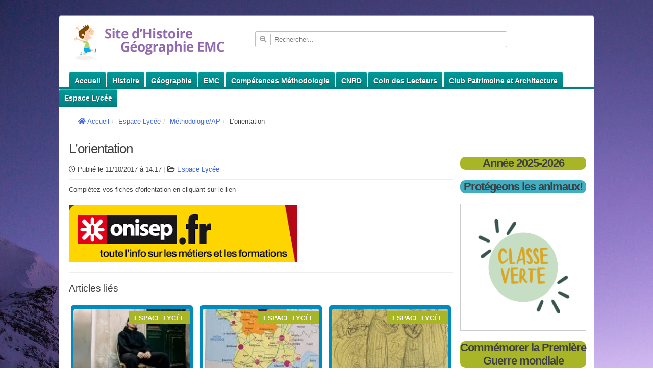

--- FILE ---
content_type: text/html; charset=UTF-8
request_url: https://www.safia-moghladj.com/espace-lycee/lorientation.html
body_size: 15911
content:
<!DOCTYPE html>
<html lang='fr-FR'>
<head>
	<title>Classes de Safia</title>

	<meta charset="utf-8">
	<link rel="shortcut icon" href="favicon.ico" />
	<link rel="icon" type="image/x-icon" href="favicon.ico" />
	<meta http-equiv="Content-Script-Type" content="text/javascript" />
	<meta http-equiv="X-UA-Compatible" content="IE=edge" />
	<META NAME='ROBOTS' CONTENT='ALL,index,follow'>
	<meta name="viewport" content="width=device-width, initial-scale=1">

	<title>L&#8217;orientation &#8211; Site d histoire géographie EMC</title>
<meta name='robots' content='max-image-preview:large' />
<link rel='dns-prefetch' href='//www.safia-moghladj.com' />
<link rel='dns-prefetch' href='//secure.gravatar.com' />
<link rel='dns-prefetch' href='//stats.wp.com' />
<link rel='dns-prefetch' href='//v0.wordpress.com' />
<link rel="alternate" type="application/rss+xml" title="Site d histoire géographie EMC &raquo; Flux" href="https://www.safia-moghladj.com/feed" />
<link rel="alternate" type="application/rss+xml" title="Site d histoire géographie EMC &raquo; Flux des commentaires" href="https://www.safia-moghladj.com/comments/feed" />
<link rel="alternate" title="oEmbed (JSON)" type="application/json+oembed" href="https://www.safia-moghladj.com/wp-json/oembed/1.0/embed?url=https%3A%2F%2Fwww.safia-moghladj.com%2Fespace-lycee%2Florientation.html" />
<link rel="alternate" title="oEmbed (XML)" type="text/xml+oembed" href="https://www.safia-moghladj.com/wp-json/oembed/1.0/embed?url=https%3A%2F%2Fwww.safia-moghladj.com%2Fespace-lycee%2Florientation.html&#038;format=xml" />
<style id='wp-img-auto-sizes-contain-inline-css' type='text/css'>
img:is([sizes=auto i],[sizes^="auto," i]){contain-intrinsic-size:3000px 1500px}
/*# sourceURL=wp-img-auto-sizes-contain-inline-css */
</style>
<style id='wp-emoji-styles-inline-css' type='text/css'>

	img.wp-smiley, img.emoji {
		display: inline !important;
		border: none !important;
		box-shadow: none !important;
		height: 1em !important;
		width: 1em !important;
		margin: 0 0.07em !important;
		vertical-align: -0.1em !important;
		background: none !important;
		padding: 0 !important;
	}
/*# sourceURL=wp-emoji-styles-inline-css */
</style>
<link rel='stylesheet' id='wp-block-library-css' href='https://www.safia-moghladj.com/wp-includes/css/dist/block-library/style.min.css?ver=6.9' type='text/css' media='all' />
<style id='wp-block-gallery-inline-css' type='text/css'>
.blocks-gallery-grid:not(.has-nested-images),.wp-block-gallery:not(.has-nested-images){display:flex;flex-wrap:wrap;list-style-type:none;margin:0;padding:0}.blocks-gallery-grid:not(.has-nested-images) .blocks-gallery-image,.blocks-gallery-grid:not(.has-nested-images) .blocks-gallery-item,.wp-block-gallery:not(.has-nested-images) .blocks-gallery-image,.wp-block-gallery:not(.has-nested-images) .blocks-gallery-item{display:flex;flex-direction:column;flex-grow:1;justify-content:center;margin:0 1em 1em 0;position:relative;width:calc(50% - 1em)}.blocks-gallery-grid:not(.has-nested-images) .blocks-gallery-image:nth-of-type(2n),.blocks-gallery-grid:not(.has-nested-images) .blocks-gallery-item:nth-of-type(2n),.wp-block-gallery:not(.has-nested-images) .blocks-gallery-image:nth-of-type(2n),.wp-block-gallery:not(.has-nested-images) .blocks-gallery-item:nth-of-type(2n){margin-right:0}.blocks-gallery-grid:not(.has-nested-images) .blocks-gallery-image figure,.blocks-gallery-grid:not(.has-nested-images) .blocks-gallery-item figure,.wp-block-gallery:not(.has-nested-images) .blocks-gallery-image figure,.wp-block-gallery:not(.has-nested-images) .blocks-gallery-item figure{align-items:flex-end;display:flex;height:100%;justify-content:flex-start;margin:0}.blocks-gallery-grid:not(.has-nested-images) .blocks-gallery-image img,.blocks-gallery-grid:not(.has-nested-images) .blocks-gallery-item img,.wp-block-gallery:not(.has-nested-images) .blocks-gallery-image img,.wp-block-gallery:not(.has-nested-images) .blocks-gallery-item img{display:block;height:auto;max-width:100%;width:auto}.blocks-gallery-grid:not(.has-nested-images) .blocks-gallery-image figcaption,.blocks-gallery-grid:not(.has-nested-images) .blocks-gallery-item figcaption,.wp-block-gallery:not(.has-nested-images) .blocks-gallery-image figcaption,.wp-block-gallery:not(.has-nested-images) .blocks-gallery-item figcaption{background:linear-gradient(0deg,#000000b3,#0000004d 70%,#0000);bottom:0;box-sizing:border-box;color:#fff;font-size:.8em;margin:0;max-height:100%;overflow:auto;padding:3em .77em .7em;position:absolute;text-align:center;width:100%;z-index:2}.blocks-gallery-grid:not(.has-nested-images) .blocks-gallery-image figcaption img,.blocks-gallery-grid:not(.has-nested-images) .blocks-gallery-item figcaption img,.wp-block-gallery:not(.has-nested-images) .blocks-gallery-image figcaption img,.wp-block-gallery:not(.has-nested-images) .blocks-gallery-item figcaption img{display:inline}.blocks-gallery-grid:not(.has-nested-images) figcaption,.wp-block-gallery:not(.has-nested-images) figcaption{flex-grow:1}.blocks-gallery-grid:not(.has-nested-images).is-cropped .blocks-gallery-image a,.blocks-gallery-grid:not(.has-nested-images).is-cropped .blocks-gallery-image img,.blocks-gallery-grid:not(.has-nested-images).is-cropped .blocks-gallery-item a,.blocks-gallery-grid:not(.has-nested-images).is-cropped .blocks-gallery-item img,.wp-block-gallery:not(.has-nested-images).is-cropped .blocks-gallery-image a,.wp-block-gallery:not(.has-nested-images).is-cropped .blocks-gallery-image img,.wp-block-gallery:not(.has-nested-images).is-cropped .blocks-gallery-item a,.wp-block-gallery:not(.has-nested-images).is-cropped .blocks-gallery-item img{flex:1;height:100%;object-fit:cover;width:100%}.blocks-gallery-grid:not(.has-nested-images).columns-1 .blocks-gallery-image,.blocks-gallery-grid:not(.has-nested-images).columns-1 .blocks-gallery-item,.wp-block-gallery:not(.has-nested-images).columns-1 .blocks-gallery-image,.wp-block-gallery:not(.has-nested-images).columns-1 .blocks-gallery-item{margin-right:0;width:100%}@media (min-width:600px){.blocks-gallery-grid:not(.has-nested-images).columns-3 .blocks-gallery-image,.blocks-gallery-grid:not(.has-nested-images).columns-3 .blocks-gallery-item,.wp-block-gallery:not(.has-nested-images).columns-3 .blocks-gallery-image,.wp-block-gallery:not(.has-nested-images).columns-3 .blocks-gallery-item{margin-right:1em;width:calc(33.33333% - .66667em)}.blocks-gallery-grid:not(.has-nested-images).columns-4 .blocks-gallery-image,.blocks-gallery-grid:not(.has-nested-images).columns-4 .blocks-gallery-item,.wp-block-gallery:not(.has-nested-images).columns-4 .blocks-gallery-image,.wp-block-gallery:not(.has-nested-images).columns-4 .blocks-gallery-item{margin-right:1em;width:calc(25% - .75em)}.blocks-gallery-grid:not(.has-nested-images).columns-5 .blocks-gallery-image,.blocks-gallery-grid:not(.has-nested-images).columns-5 .blocks-gallery-item,.wp-block-gallery:not(.has-nested-images).columns-5 .blocks-gallery-image,.wp-block-gallery:not(.has-nested-images).columns-5 .blocks-gallery-item{margin-right:1em;width:calc(20% - .8em)}.blocks-gallery-grid:not(.has-nested-images).columns-6 .blocks-gallery-image,.blocks-gallery-grid:not(.has-nested-images).columns-6 .blocks-gallery-item,.wp-block-gallery:not(.has-nested-images).columns-6 .blocks-gallery-image,.wp-block-gallery:not(.has-nested-images).columns-6 .blocks-gallery-item{margin-right:1em;width:calc(16.66667% - .83333em)}.blocks-gallery-grid:not(.has-nested-images).columns-7 .blocks-gallery-image,.blocks-gallery-grid:not(.has-nested-images).columns-7 .blocks-gallery-item,.wp-block-gallery:not(.has-nested-images).columns-7 .blocks-gallery-image,.wp-block-gallery:not(.has-nested-images).columns-7 .blocks-gallery-item{margin-right:1em;width:calc(14.28571% - .85714em)}.blocks-gallery-grid:not(.has-nested-images).columns-8 .blocks-gallery-image,.blocks-gallery-grid:not(.has-nested-images).columns-8 .blocks-gallery-item,.wp-block-gallery:not(.has-nested-images).columns-8 .blocks-gallery-image,.wp-block-gallery:not(.has-nested-images).columns-8 .blocks-gallery-item{margin-right:1em;width:calc(12.5% - .875em)}.blocks-gallery-grid:not(.has-nested-images).columns-1 .blocks-gallery-image:nth-of-type(1n),.blocks-gallery-grid:not(.has-nested-images).columns-1 .blocks-gallery-item:nth-of-type(1n),.blocks-gallery-grid:not(.has-nested-images).columns-2 .blocks-gallery-image:nth-of-type(2n),.blocks-gallery-grid:not(.has-nested-images).columns-2 .blocks-gallery-item:nth-of-type(2n),.blocks-gallery-grid:not(.has-nested-images).columns-3 .blocks-gallery-image:nth-of-type(3n),.blocks-gallery-grid:not(.has-nested-images).columns-3 .blocks-gallery-item:nth-of-type(3n),.blocks-gallery-grid:not(.has-nested-images).columns-4 .blocks-gallery-image:nth-of-type(4n),.blocks-gallery-grid:not(.has-nested-images).columns-4 .blocks-gallery-item:nth-of-type(4n),.blocks-gallery-grid:not(.has-nested-images).columns-5 .blocks-gallery-image:nth-of-type(5n),.blocks-gallery-grid:not(.has-nested-images).columns-5 .blocks-gallery-item:nth-of-type(5n),.blocks-gallery-grid:not(.has-nested-images).columns-6 .blocks-gallery-image:nth-of-type(6n),.blocks-gallery-grid:not(.has-nested-images).columns-6 .blocks-gallery-item:nth-of-type(6n),.blocks-gallery-grid:not(.has-nested-images).columns-7 .blocks-gallery-image:nth-of-type(7n),.blocks-gallery-grid:not(.has-nested-images).columns-7 .blocks-gallery-item:nth-of-type(7n),.blocks-gallery-grid:not(.has-nested-images).columns-8 .blocks-gallery-image:nth-of-type(8n),.blocks-gallery-grid:not(.has-nested-images).columns-8 .blocks-gallery-item:nth-of-type(8n),.wp-block-gallery:not(.has-nested-images).columns-1 .blocks-gallery-image:nth-of-type(1n),.wp-block-gallery:not(.has-nested-images).columns-1 .blocks-gallery-item:nth-of-type(1n),.wp-block-gallery:not(.has-nested-images).columns-2 .blocks-gallery-image:nth-of-type(2n),.wp-block-gallery:not(.has-nested-images).columns-2 .blocks-gallery-item:nth-of-type(2n),.wp-block-gallery:not(.has-nested-images).columns-3 .blocks-gallery-image:nth-of-type(3n),.wp-block-gallery:not(.has-nested-images).columns-3 .blocks-gallery-item:nth-of-type(3n),.wp-block-gallery:not(.has-nested-images).columns-4 .blocks-gallery-image:nth-of-type(4n),.wp-block-gallery:not(.has-nested-images).columns-4 .blocks-gallery-item:nth-of-type(4n),.wp-block-gallery:not(.has-nested-images).columns-5 .blocks-gallery-image:nth-of-type(5n),.wp-block-gallery:not(.has-nested-images).columns-5 .blocks-gallery-item:nth-of-type(5n),.wp-block-gallery:not(.has-nested-images).columns-6 .blocks-gallery-image:nth-of-type(6n),.wp-block-gallery:not(.has-nested-images).columns-6 .blocks-gallery-item:nth-of-type(6n),.wp-block-gallery:not(.has-nested-images).columns-7 .blocks-gallery-image:nth-of-type(7n),.wp-block-gallery:not(.has-nested-images).columns-7 .blocks-gallery-item:nth-of-type(7n),.wp-block-gallery:not(.has-nested-images).columns-8 .blocks-gallery-image:nth-of-type(8n),.wp-block-gallery:not(.has-nested-images).columns-8 .blocks-gallery-item:nth-of-type(8n){margin-right:0}}.blocks-gallery-grid:not(.has-nested-images) .blocks-gallery-image:last-child,.blocks-gallery-grid:not(.has-nested-images) .blocks-gallery-item:last-child,.wp-block-gallery:not(.has-nested-images) .blocks-gallery-image:last-child,.wp-block-gallery:not(.has-nested-images) .blocks-gallery-item:last-child{margin-right:0}.blocks-gallery-grid:not(.has-nested-images).alignleft,.blocks-gallery-grid:not(.has-nested-images).alignright,.wp-block-gallery:not(.has-nested-images).alignleft,.wp-block-gallery:not(.has-nested-images).alignright{max-width:420px;width:100%}.blocks-gallery-grid:not(.has-nested-images).aligncenter .blocks-gallery-item figure,.wp-block-gallery:not(.has-nested-images).aligncenter .blocks-gallery-item figure{justify-content:center}.wp-block-gallery:not(.is-cropped) .blocks-gallery-item{align-self:flex-start}figure.wp-block-gallery.has-nested-images{align-items:normal}.wp-block-gallery.has-nested-images figure.wp-block-image:not(#individual-image){margin:0;width:calc(50% - var(--wp--style--unstable-gallery-gap, 16px)/2)}.wp-block-gallery.has-nested-images figure.wp-block-image{box-sizing:border-box;display:flex;flex-direction:column;flex-grow:1;justify-content:center;max-width:100%;position:relative}.wp-block-gallery.has-nested-images figure.wp-block-image>a,.wp-block-gallery.has-nested-images figure.wp-block-image>div{flex-direction:column;flex-grow:1;margin:0}.wp-block-gallery.has-nested-images figure.wp-block-image img{display:block;height:auto;max-width:100%!important;width:auto}.wp-block-gallery.has-nested-images figure.wp-block-image figcaption,.wp-block-gallery.has-nested-images figure.wp-block-image:has(figcaption):before{bottom:0;left:0;max-height:100%;position:absolute;right:0}.wp-block-gallery.has-nested-images figure.wp-block-image:has(figcaption):before{backdrop-filter:blur(3px);content:"";height:100%;-webkit-mask-image:linear-gradient(0deg,#000 20%,#0000);mask-image:linear-gradient(0deg,#000 20%,#0000);max-height:40%;pointer-events:none}.wp-block-gallery.has-nested-images figure.wp-block-image figcaption{box-sizing:border-box;color:#fff;font-size:13px;margin:0;overflow:auto;padding:1em;text-align:center;text-shadow:0 0 1.5px #000}.wp-block-gallery.has-nested-images figure.wp-block-image figcaption::-webkit-scrollbar{height:12px;width:12px}.wp-block-gallery.has-nested-images figure.wp-block-image figcaption::-webkit-scrollbar-track{background-color:initial}.wp-block-gallery.has-nested-images figure.wp-block-image figcaption::-webkit-scrollbar-thumb{background-clip:padding-box;background-color:initial;border:3px solid #0000;border-radius:8px}.wp-block-gallery.has-nested-images figure.wp-block-image figcaption:focus-within::-webkit-scrollbar-thumb,.wp-block-gallery.has-nested-images figure.wp-block-image figcaption:focus::-webkit-scrollbar-thumb,.wp-block-gallery.has-nested-images figure.wp-block-image figcaption:hover::-webkit-scrollbar-thumb{background-color:#fffc}.wp-block-gallery.has-nested-images figure.wp-block-image figcaption{scrollbar-color:#0000 #0000;scrollbar-gutter:stable both-edges;scrollbar-width:thin}.wp-block-gallery.has-nested-images figure.wp-block-image figcaption:focus,.wp-block-gallery.has-nested-images figure.wp-block-image figcaption:focus-within,.wp-block-gallery.has-nested-images figure.wp-block-image figcaption:hover{scrollbar-color:#fffc #0000}.wp-block-gallery.has-nested-images figure.wp-block-image figcaption{will-change:transform}@media (hover:none){.wp-block-gallery.has-nested-images figure.wp-block-image figcaption{scrollbar-color:#fffc #0000}}.wp-block-gallery.has-nested-images figure.wp-block-image figcaption{background:linear-gradient(0deg,#0006,#0000)}.wp-block-gallery.has-nested-images figure.wp-block-image figcaption img{display:inline}.wp-block-gallery.has-nested-images figure.wp-block-image figcaption a{color:inherit}.wp-block-gallery.has-nested-images figure.wp-block-image.has-custom-border img{box-sizing:border-box}.wp-block-gallery.has-nested-images figure.wp-block-image.has-custom-border>a,.wp-block-gallery.has-nested-images figure.wp-block-image.has-custom-border>div,.wp-block-gallery.has-nested-images figure.wp-block-image.is-style-rounded>a,.wp-block-gallery.has-nested-images figure.wp-block-image.is-style-rounded>div{flex:1 1 auto}.wp-block-gallery.has-nested-images figure.wp-block-image.has-custom-border figcaption,.wp-block-gallery.has-nested-images figure.wp-block-image.is-style-rounded figcaption{background:none;color:inherit;flex:initial;margin:0;padding:10px 10px 9px;position:relative;text-shadow:none}.wp-block-gallery.has-nested-images figure.wp-block-image.has-custom-border:before,.wp-block-gallery.has-nested-images figure.wp-block-image.is-style-rounded:before{content:none}.wp-block-gallery.has-nested-images figcaption{flex-basis:100%;flex-grow:1;text-align:center}.wp-block-gallery.has-nested-images:not(.is-cropped) figure.wp-block-image:not(#individual-image){margin-bottom:auto;margin-top:0}.wp-block-gallery.has-nested-images.is-cropped figure.wp-block-image:not(#individual-image){align-self:inherit}.wp-block-gallery.has-nested-images.is-cropped figure.wp-block-image:not(#individual-image)>a,.wp-block-gallery.has-nested-images.is-cropped figure.wp-block-image:not(#individual-image)>div:not(.components-drop-zone){display:flex}.wp-block-gallery.has-nested-images.is-cropped figure.wp-block-image:not(#individual-image) a,.wp-block-gallery.has-nested-images.is-cropped figure.wp-block-image:not(#individual-image) img{flex:1 0 0%;height:100%;object-fit:cover;width:100%}.wp-block-gallery.has-nested-images.columns-1 figure.wp-block-image:not(#individual-image){width:100%}@media (min-width:600px){.wp-block-gallery.has-nested-images.columns-3 figure.wp-block-image:not(#individual-image){width:calc(33.33333% - var(--wp--style--unstable-gallery-gap, 16px)*.66667)}.wp-block-gallery.has-nested-images.columns-4 figure.wp-block-image:not(#individual-image){width:calc(25% - var(--wp--style--unstable-gallery-gap, 16px)*.75)}.wp-block-gallery.has-nested-images.columns-5 figure.wp-block-image:not(#individual-image){width:calc(20% - var(--wp--style--unstable-gallery-gap, 16px)*.8)}.wp-block-gallery.has-nested-images.columns-6 figure.wp-block-image:not(#individual-image){width:calc(16.66667% - var(--wp--style--unstable-gallery-gap, 16px)*.83333)}.wp-block-gallery.has-nested-images.columns-7 figure.wp-block-image:not(#individual-image){width:calc(14.28571% - var(--wp--style--unstable-gallery-gap, 16px)*.85714)}.wp-block-gallery.has-nested-images.columns-8 figure.wp-block-image:not(#individual-image){width:calc(12.5% - var(--wp--style--unstable-gallery-gap, 16px)*.875)}.wp-block-gallery.has-nested-images.columns-default figure.wp-block-image:not(#individual-image){width:calc(33.33% - var(--wp--style--unstable-gallery-gap, 16px)*.66667)}.wp-block-gallery.has-nested-images.columns-default figure.wp-block-image:not(#individual-image):first-child:nth-last-child(2),.wp-block-gallery.has-nested-images.columns-default figure.wp-block-image:not(#individual-image):first-child:nth-last-child(2)~figure.wp-block-image:not(#individual-image){width:calc(50% - var(--wp--style--unstable-gallery-gap, 16px)*.5)}.wp-block-gallery.has-nested-images.columns-default figure.wp-block-image:not(#individual-image):first-child:last-child{width:100%}}.wp-block-gallery.has-nested-images.alignleft,.wp-block-gallery.has-nested-images.alignright{max-width:420px;width:100%}.wp-block-gallery.has-nested-images.aligncenter{justify-content:center}
/*# sourceURL=https://www.safia-moghladj.com/wp-includes/blocks/gallery/style.min.css */
</style>
<style id='wp-block-heading-inline-css' type='text/css'>
h1:where(.wp-block-heading).has-background,h2:where(.wp-block-heading).has-background,h3:where(.wp-block-heading).has-background,h4:where(.wp-block-heading).has-background,h5:where(.wp-block-heading).has-background,h6:where(.wp-block-heading).has-background{padding:1.25em 2.375em}h1.has-text-align-left[style*=writing-mode]:where([style*=vertical-lr]),h1.has-text-align-right[style*=writing-mode]:where([style*=vertical-rl]),h2.has-text-align-left[style*=writing-mode]:where([style*=vertical-lr]),h2.has-text-align-right[style*=writing-mode]:where([style*=vertical-rl]),h3.has-text-align-left[style*=writing-mode]:where([style*=vertical-lr]),h3.has-text-align-right[style*=writing-mode]:where([style*=vertical-rl]),h4.has-text-align-left[style*=writing-mode]:where([style*=vertical-lr]),h4.has-text-align-right[style*=writing-mode]:where([style*=vertical-rl]),h5.has-text-align-left[style*=writing-mode]:where([style*=vertical-lr]),h5.has-text-align-right[style*=writing-mode]:where([style*=vertical-rl]),h6.has-text-align-left[style*=writing-mode]:where([style*=vertical-lr]),h6.has-text-align-right[style*=writing-mode]:where([style*=vertical-rl]){rotate:180deg}
/*# sourceURL=https://www.safia-moghladj.com/wp-includes/blocks/heading/style.min.css */
</style>
<style id='wp-block-image-inline-css' type='text/css'>
.wp-block-image>a,.wp-block-image>figure>a{display:inline-block}.wp-block-image img{box-sizing:border-box;height:auto;max-width:100%;vertical-align:bottom}@media not (prefers-reduced-motion){.wp-block-image img.hide{visibility:hidden}.wp-block-image img.show{animation:show-content-image .4s}}.wp-block-image[style*=border-radius] img,.wp-block-image[style*=border-radius]>a{border-radius:inherit}.wp-block-image.has-custom-border img{box-sizing:border-box}.wp-block-image.aligncenter{text-align:center}.wp-block-image.alignfull>a,.wp-block-image.alignwide>a{width:100%}.wp-block-image.alignfull img,.wp-block-image.alignwide img{height:auto;width:100%}.wp-block-image .aligncenter,.wp-block-image .alignleft,.wp-block-image .alignright,.wp-block-image.aligncenter,.wp-block-image.alignleft,.wp-block-image.alignright{display:table}.wp-block-image .aligncenter>figcaption,.wp-block-image .alignleft>figcaption,.wp-block-image .alignright>figcaption,.wp-block-image.aligncenter>figcaption,.wp-block-image.alignleft>figcaption,.wp-block-image.alignright>figcaption{caption-side:bottom;display:table-caption}.wp-block-image .alignleft{float:left;margin:.5em 1em .5em 0}.wp-block-image .alignright{float:right;margin:.5em 0 .5em 1em}.wp-block-image .aligncenter{margin-left:auto;margin-right:auto}.wp-block-image :where(figcaption){margin-bottom:1em;margin-top:.5em}.wp-block-image.is-style-circle-mask img{border-radius:9999px}@supports ((-webkit-mask-image:none) or (mask-image:none)) or (-webkit-mask-image:none){.wp-block-image.is-style-circle-mask img{border-radius:0;-webkit-mask-image:url('data:image/svg+xml;utf8,<svg viewBox="0 0 100 100" xmlns="http://www.w3.org/2000/svg"><circle cx="50" cy="50" r="50"/></svg>');mask-image:url('data:image/svg+xml;utf8,<svg viewBox="0 0 100 100" xmlns="http://www.w3.org/2000/svg"><circle cx="50" cy="50" r="50"/></svg>');mask-mode:alpha;-webkit-mask-position:center;mask-position:center;-webkit-mask-repeat:no-repeat;mask-repeat:no-repeat;-webkit-mask-size:contain;mask-size:contain}}:root :where(.wp-block-image.is-style-rounded img,.wp-block-image .is-style-rounded img){border-radius:9999px}.wp-block-image figure{margin:0}.wp-lightbox-container{display:flex;flex-direction:column;position:relative}.wp-lightbox-container img{cursor:zoom-in}.wp-lightbox-container img:hover+button{opacity:1}.wp-lightbox-container button{align-items:center;backdrop-filter:blur(16px) saturate(180%);background-color:#5a5a5a40;border:none;border-radius:4px;cursor:zoom-in;display:flex;height:20px;justify-content:center;opacity:0;padding:0;position:absolute;right:16px;text-align:center;top:16px;width:20px;z-index:100}@media not (prefers-reduced-motion){.wp-lightbox-container button{transition:opacity .2s ease}}.wp-lightbox-container button:focus-visible{outline:3px auto #5a5a5a40;outline:3px auto -webkit-focus-ring-color;outline-offset:3px}.wp-lightbox-container button:hover{cursor:pointer;opacity:1}.wp-lightbox-container button:focus{opacity:1}.wp-lightbox-container button:focus,.wp-lightbox-container button:hover,.wp-lightbox-container button:not(:hover):not(:active):not(.has-background){background-color:#5a5a5a40;border:none}.wp-lightbox-overlay{box-sizing:border-box;cursor:zoom-out;height:100vh;left:0;overflow:hidden;position:fixed;top:0;visibility:hidden;width:100%;z-index:100000}.wp-lightbox-overlay .close-button{align-items:center;cursor:pointer;display:flex;justify-content:center;min-height:40px;min-width:40px;padding:0;position:absolute;right:calc(env(safe-area-inset-right) + 16px);top:calc(env(safe-area-inset-top) + 16px);z-index:5000000}.wp-lightbox-overlay .close-button:focus,.wp-lightbox-overlay .close-button:hover,.wp-lightbox-overlay .close-button:not(:hover):not(:active):not(.has-background){background:none;border:none}.wp-lightbox-overlay .lightbox-image-container{height:var(--wp--lightbox-container-height);left:50%;overflow:hidden;position:absolute;top:50%;transform:translate(-50%,-50%);transform-origin:top left;width:var(--wp--lightbox-container-width);z-index:9999999999}.wp-lightbox-overlay .wp-block-image{align-items:center;box-sizing:border-box;display:flex;height:100%;justify-content:center;margin:0;position:relative;transform-origin:0 0;width:100%;z-index:3000000}.wp-lightbox-overlay .wp-block-image img{height:var(--wp--lightbox-image-height);min-height:var(--wp--lightbox-image-height);min-width:var(--wp--lightbox-image-width);width:var(--wp--lightbox-image-width)}.wp-lightbox-overlay .wp-block-image figcaption{display:none}.wp-lightbox-overlay button{background:none;border:none}.wp-lightbox-overlay .scrim{background-color:#fff;height:100%;opacity:.9;position:absolute;width:100%;z-index:2000000}.wp-lightbox-overlay.active{visibility:visible}@media not (prefers-reduced-motion){.wp-lightbox-overlay.active{animation:turn-on-visibility .25s both}.wp-lightbox-overlay.active img{animation:turn-on-visibility .35s both}.wp-lightbox-overlay.show-closing-animation:not(.active){animation:turn-off-visibility .35s both}.wp-lightbox-overlay.show-closing-animation:not(.active) img{animation:turn-off-visibility .25s both}.wp-lightbox-overlay.zoom.active{animation:none;opacity:1;visibility:visible}.wp-lightbox-overlay.zoom.active .lightbox-image-container{animation:lightbox-zoom-in .4s}.wp-lightbox-overlay.zoom.active .lightbox-image-container img{animation:none}.wp-lightbox-overlay.zoom.active .scrim{animation:turn-on-visibility .4s forwards}.wp-lightbox-overlay.zoom.show-closing-animation:not(.active){animation:none}.wp-lightbox-overlay.zoom.show-closing-animation:not(.active) .lightbox-image-container{animation:lightbox-zoom-out .4s}.wp-lightbox-overlay.zoom.show-closing-animation:not(.active) .lightbox-image-container img{animation:none}.wp-lightbox-overlay.zoom.show-closing-animation:not(.active) .scrim{animation:turn-off-visibility .4s forwards}}@keyframes show-content-image{0%{visibility:hidden}99%{visibility:hidden}to{visibility:visible}}@keyframes turn-on-visibility{0%{opacity:0}to{opacity:1}}@keyframes turn-off-visibility{0%{opacity:1;visibility:visible}99%{opacity:0;visibility:visible}to{opacity:0;visibility:hidden}}@keyframes lightbox-zoom-in{0%{transform:translate(calc((-100vw + var(--wp--lightbox-scrollbar-width))/2 + var(--wp--lightbox-initial-left-position)),calc(-50vh + var(--wp--lightbox-initial-top-position))) scale(var(--wp--lightbox-scale))}to{transform:translate(-50%,-50%) scale(1)}}@keyframes lightbox-zoom-out{0%{transform:translate(-50%,-50%) scale(1);visibility:visible}99%{visibility:visible}to{transform:translate(calc((-100vw + var(--wp--lightbox-scrollbar-width))/2 + var(--wp--lightbox-initial-left-position)),calc(-50vh + var(--wp--lightbox-initial-top-position))) scale(var(--wp--lightbox-scale));visibility:hidden}}
/*# sourceURL=https://www.safia-moghladj.com/wp-includes/blocks/image/style.min.css */
</style>
<style id='wp-block-paragraph-inline-css' type='text/css'>
.is-small-text{font-size:.875em}.is-regular-text{font-size:1em}.is-large-text{font-size:2.25em}.is-larger-text{font-size:3em}.has-drop-cap:not(:focus):first-letter{float:left;font-size:8.4em;font-style:normal;font-weight:100;line-height:.68;margin:.05em .1em 0 0;text-transform:uppercase}body.rtl .has-drop-cap:not(:focus):first-letter{float:none;margin-left:.1em}p.has-drop-cap.has-background{overflow:hidden}:root :where(p.has-background){padding:1.25em 2.375em}:where(p.has-text-color:not(.has-link-color)) a{color:inherit}p.has-text-align-left[style*="writing-mode:vertical-lr"],p.has-text-align-right[style*="writing-mode:vertical-rl"]{rotate:180deg}
/*# sourceURL=https://www.safia-moghladj.com/wp-includes/blocks/paragraph/style.min.css */
</style>
<style id='global-styles-inline-css' type='text/css'>
:root{--wp--preset--aspect-ratio--square: 1;--wp--preset--aspect-ratio--4-3: 4/3;--wp--preset--aspect-ratio--3-4: 3/4;--wp--preset--aspect-ratio--3-2: 3/2;--wp--preset--aspect-ratio--2-3: 2/3;--wp--preset--aspect-ratio--16-9: 16/9;--wp--preset--aspect-ratio--9-16: 9/16;--wp--preset--color--black: #000000;--wp--preset--color--cyan-bluish-gray: #abb8c3;--wp--preset--color--white: #ffffff;--wp--preset--color--pale-pink: #f78da7;--wp--preset--color--vivid-red: #cf2e2e;--wp--preset--color--luminous-vivid-orange: #ff6900;--wp--preset--color--luminous-vivid-amber: #fcb900;--wp--preset--color--light-green-cyan: #7bdcb5;--wp--preset--color--vivid-green-cyan: #00d084;--wp--preset--color--pale-cyan-blue: #8ed1fc;--wp--preset--color--vivid-cyan-blue: #0693e3;--wp--preset--color--vivid-purple: #9b51e0;--wp--preset--gradient--vivid-cyan-blue-to-vivid-purple: linear-gradient(135deg,rgb(6,147,227) 0%,rgb(155,81,224) 100%);--wp--preset--gradient--light-green-cyan-to-vivid-green-cyan: linear-gradient(135deg,rgb(122,220,180) 0%,rgb(0,208,130) 100%);--wp--preset--gradient--luminous-vivid-amber-to-luminous-vivid-orange: linear-gradient(135deg,rgb(252,185,0) 0%,rgb(255,105,0) 100%);--wp--preset--gradient--luminous-vivid-orange-to-vivid-red: linear-gradient(135deg,rgb(255,105,0) 0%,rgb(207,46,46) 100%);--wp--preset--gradient--very-light-gray-to-cyan-bluish-gray: linear-gradient(135deg,rgb(238,238,238) 0%,rgb(169,184,195) 100%);--wp--preset--gradient--cool-to-warm-spectrum: linear-gradient(135deg,rgb(74,234,220) 0%,rgb(151,120,209) 20%,rgb(207,42,186) 40%,rgb(238,44,130) 60%,rgb(251,105,98) 80%,rgb(254,248,76) 100%);--wp--preset--gradient--blush-light-purple: linear-gradient(135deg,rgb(255,206,236) 0%,rgb(152,150,240) 100%);--wp--preset--gradient--blush-bordeaux: linear-gradient(135deg,rgb(254,205,165) 0%,rgb(254,45,45) 50%,rgb(107,0,62) 100%);--wp--preset--gradient--luminous-dusk: linear-gradient(135deg,rgb(255,203,112) 0%,rgb(199,81,192) 50%,rgb(65,88,208) 100%);--wp--preset--gradient--pale-ocean: linear-gradient(135deg,rgb(255,245,203) 0%,rgb(182,227,212) 50%,rgb(51,167,181) 100%);--wp--preset--gradient--electric-grass: linear-gradient(135deg,rgb(202,248,128) 0%,rgb(113,206,126) 100%);--wp--preset--gradient--midnight: linear-gradient(135deg,rgb(2,3,129) 0%,rgb(40,116,252) 100%);--wp--preset--font-size--small: 13px;--wp--preset--font-size--medium: 20px;--wp--preset--font-size--large: 36px;--wp--preset--font-size--x-large: 42px;--wp--preset--spacing--20: 0.44rem;--wp--preset--spacing--30: 0.67rem;--wp--preset--spacing--40: 1rem;--wp--preset--spacing--50: 1.5rem;--wp--preset--spacing--60: 2.25rem;--wp--preset--spacing--70: 3.38rem;--wp--preset--spacing--80: 5.06rem;--wp--preset--shadow--natural: 6px 6px 9px rgba(0, 0, 0, 0.2);--wp--preset--shadow--deep: 12px 12px 50px rgba(0, 0, 0, 0.4);--wp--preset--shadow--sharp: 6px 6px 0px rgba(0, 0, 0, 0.2);--wp--preset--shadow--outlined: 6px 6px 0px -3px rgb(255, 255, 255), 6px 6px rgb(0, 0, 0);--wp--preset--shadow--crisp: 6px 6px 0px rgb(0, 0, 0);}:where(.is-layout-flex){gap: 0.5em;}:where(.is-layout-grid){gap: 0.5em;}body .is-layout-flex{display: flex;}.is-layout-flex{flex-wrap: wrap;align-items: center;}.is-layout-flex > :is(*, div){margin: 0;}body .is-layout-grid{display: grid;}.is-layout-grid > :is(*, div){margin: 0;}:where(.wp-block-columns.is-layout-flex){gap: 2em;}:where(.wp-block-columns.is-layout-grid){gap: 2em;}:where(.wp-block-post-template.is-layout-flex){gap: 1.25em;}:where(.wp-block-post-template.is-layout-grid){gap: 1.25em;}.has-black-color{color: var(--wp--preset--color--black) !important;}.has-cyan-bluish-gray-color{color: var(--wp--preset--color--cyan-bluish-gray) !important;}.has-white-color{color: var(--wp--preset--color--white) !important;}.has-pale-pink-color{color: var(--wp--preset--color--pale-pink) !important;}.has-vivid-red-color{color: var(--wp--preset--color--vivid-red) !important;}.has-luminous-vivid-orange-color{color: var(--wp--preset--color--luminous-vivid-orange) !important;}.has-luminous-vivid-amber-color{color: var(--wp--preset--color--luminous-vivid-amber) !important;}.has-light-green-cyan-color{color: var(--wp--preset--color--light-green-cyan) !important;}.has-vivid-green-cyan-color{color: var(--wp--preset--color--vivid-green-cyan) !important;}.has-pale-cyan-blue-color{color: var(--wp--preset--color--pale-cyan-blue) !important;}.has-vivid-cyan-blue-color{color: var(--wp--preset--color--vivid-cyan-blue) !important;}.has-vivid-purple-color{color: var(--wp--preset--color--vivid-purple) !important;}.has-black-background-color{background-color: var(--wp--preset--color--black) !important;}.has-cyan-bluish-gray-background-color{background-color: var(--wp--preset--color--cyan-bluish-gray) !important;}.has-white-background-color{background-color: var(--wp--preset--color--white) !important;}.has-pale-pink-background-color{background-color: var(--wp--preset--color--pale-pink) !important;}.has-vivid-red-background-color{background-color: var(--wp--preset--color--vivid-red) !important;}.has-luminous-vivid-orange-background-color{background-color: var(--wp--preset--color--luminous-vivid-orange) !important;}.has-luminous-vivid-amber-background-color{background-color: var(--wp--preset--color--luminous-vivid-amber) !important;}.has-light-green-cyan-background-color{background-color: var(--wp--preset--color--light-green-cyan) !important;}.has-vivid-green-cyan-background-color{background-color: var(--wp--preset--color--vivid-green-cyan) !important;}.has-pale-cyan-blue-background-color{background-color: var(--wp--preset--color--pale-cyan-blue) !important;}.has-vivid-cyan-blue-background-color{background-color: var(--wp--preset--color--vivid-cyan-blue) !important;}.has-vivid-purple-background-color{background-color: var(--wp--preset--color--vivid-purple) !important;}.has-black-border-color{border-color: var(--wp--preset--color--black) !important;}.has-cyan-bluish-gray-border-color{border-color: var(--wp--preset--color--cyan-bluish-gray) !important;}.has-white-border-color{border-color: var(--wp--preset--color--white) !important;}.has-pale-pink-border-color{border-color: var(--wp--preset--color--pale-pink) !important;}.has-vivid-red-border-color{border-color: var(--wp--preset--color--vivid-red) !important;}.has-luminous-vivid-orange-border-color{border-color: var(--wp--preset--color--luminous-vivid-orange) !important;}.has-luminous-vivid-amber-border-color{border-color: var(--wp--preset--color--luminous-vivid-amber) !important;}.has-light-green-cyan-border-color{border-color: var(--wp--preset--color--light-green-cyan) !important;}.has-vivid-green-cyan-border-color{border-color: var(--wp--preset--color--vivid-green-cyan) !important;}.has-pale-cyan-blue-border-color{border-color: var(--wp--preset--color--pale-cyan-blue) !important;}.has-vivid-cyan-blue-border-color{border-color: var(--wp--preset--color--vivid-cyan-blue) !important;}.has-vivid-purple-border-color{border-color: var(--wp--preset--color--vivid-purple) !important;}.has-vivid-cyan-blue-to-vivid-purple-gradient-background{background: var(--wp--preset--gradient--vivid-cyan-blue-to-vivid-purple) !important;}.has-light-green-cyan-to-vivid-green-cyan-gradient-background{background: var(--wp--preset--gradient--light-green-cyan-to-vivid-green-cyan) !important;}.has-luminous-vivid-amber-to-luminous-vivid-orange-gradient-background{background: var(--wp--preset--gradient--luminous-vivid-amber-to-luminous-vivid-orange) !important;}.has-luminous-vivid-orange-to-vivid-red-gradient-background{background: var(--wp--preset--gradient--luminous-vivid-orange-to-vivid-red) !important;}.has-very-light-gray-to-cyan-bluish-gray-gradient-background{background: var(--wp--preset--gradient--very-light-gray-to-cyan-bluish-gray) !important;}.has-cool-to-warm-spectrum-gradient-background{background: var(--wp--preset--gradient--cool-to-warm-spectrum) !important;}.has-blush-light-purple-gradient-background{background: var(--wp--preset--gradient--blush-light-purple) !important;}.has-blush-bordeaux-gradient-background{background: var(--wp--preset--gradient--blush-bordeaux) !important;}.has-luminous-dusk-gradient-background{background: var(--wp--preset--gradient--luminous-dusk) !important;}.has-pale-ocean-gradient-background{background: var(--wp--preset--gradient--pale-ocean) !important;}.has-electric-grass-gradient-background{background: var(--wp--preset--gradient--electric-grass) !important;}.has-midnight-gradient-background{background: var(--wp--preset--gradient--midnight) !important;}.has-small-font-size{font-size: var(--wp--preset--font-size--small) !important;}.has-medium-font-size{font-size: var(--wp--preset--font-size--medium) !important;}.has-large-font-size{font-size: var(--wp--preset--font-size--large) !important;}.has-x-large-font-size{font-size: var(--wp--preset--font-size--x-large) !important;}
/*# sourceURL=global-styles-inline-css */
</style>
<style id='core-block-supports-inline-css' type='text/css'>
.wp-block-gallery.wp-block-gallery-1{--wp--style--unstable-gallery-gap:var( --wp--style--gallery-gap-default, var( --gallery-block--gutter-size, var( --wp--style--block-gap, 0.5em ) ) );gap:var( --wp--style--gallery-gap-default, var( --gallery-block--gutter-size, var( --wp--style--block-gap, 0.5em ) ) );}.wp-block-gallery.wp-block-gallery-2{--wp--style--unstable-gallery-gap:var( --wp--style--gallery-gap-default, var( --gallery-block--gutter-size, var( --wp--style--block-gap, 0.5em ) ) );gap:var( --wp--style--gallery-gap-default, var( --gallery-block--gutter-size, var( --wp--style--block-gap, 0.5em ) ) );}
/*# sourceURL=core-block-supports-inline-css */
</style>

<style id='classic-theme-styles-inline-css' type='text/css'>
/*! This file is auto-generated */
.wp-block-button__link{color:#fff;background-color:#32373c;border-radius:9999px;box-shadow:none;text-decoration:none;padding:calc(.667em + 2px) calc(1.333em + 2px);font-size:1.125em}.wp-block-file__button{background:#32373c;color:#fff;text-decoration:none}
/*# sourceURL=/wp-includes/css/classic-themes.min.css */
</style>
<link rel='stylesheet' id='stcfw-search-css' href='https://www.safia-moghladj.com/wp-content/plugins/search-types-custom-fields-widget/css/stcfw-search.css?ver=6.9' type='text/css' media='all' />
<link rel='stylesheet' id='st_iv_bootstrap-css' href='https://www.safia-moghladj.com/wp-content/plugins/search-types-custom-fields-widget/css/bootstrap.css?ver=6.9' type='text/css' media='all' />
<link rel='stylesheet' id='search_results_backbone_bootstrap-css' href='https://www.safia-moghladj.com/wp-content/plugins/search-types-custom-fields-widget/css/search-results-backbone-bootstrap.css?ver=6.9' type='text/css' media='all' />
<link rel='stylesheet' id='st_iv-user-styles.css-css' href='https://www.safia-moghladj.com/wp-content/plugins/search-types-custom-fields-widget/css/user-styles.css?ver=6.9' type='text/css' media='all' />
<link rel='stylesheet' id='HTML5-Reset-reset-css' href='https://www.safia-moghladj.com/wp-content/themes/safiamog/bower_components/HTML5-Reset/assets/css/reset.css?ver=6.9' type='text/css' media='all' />
<link rel='stylesheet' id='HTML5-Reset-style-css' href='https://www.safia-moghladj.com/wp-content/themes/safiamog/bower_components/HTML5-Reset/assets/css/style.css?ver=6.9' type='text/css' media='all' />
<link rel='stylesheet' id='bootstrap-css' href='https://www.safia-moghladj.com/wp-content/themes/safiamog/bower_components/bootstrap/dist/css/bootstrap.min.css?ver=6.9' type='text/css' media='all' />
<link rel='stylesheet' id='font-awesome-v4shim-css' href='https://www.safia-moghladj.com/wp-content/plugins/types/vendor/toolset/toolset-common/res/lib/font-awesome/css/v4-shims.css?ver=5.13.0' type='text/css' media='screen' />
<link rel='stylesheet' id='font-awesome-css' href='https://www.safia-moghladj.com/wp-content/plugins/types/vendor/toolset/toolset-common/res/lib/font-awesome/css/all.css?ver=5.13.0' type='text/css' media='screen' />
<link rel='stylesheet' id='bootstrap-block-grid-css' href='https://www.safia-moghladj.com/wp-content/themes/safiamog/bower_components/bootstrap-block-grid/dist/bootstrap3-block-grid.min.css?ver=6.9' type='text/css' media='all' />
<link rel='stylesheet' id='custom-style-css' href='https://www.safia-moghladj.com/wp-content/themes/safiamog/assets/css/custom-style.css?ver=6.9' type='text/css' media='all' />
<link rel='stylesheet' id='mobile-menu-reset-css' href='https://www.safia-moghladj.com/wp-content/themes/safiamog/assets/mobile-menu/css/reset.css?ver=6.9' type='text/css' media='1' />
<link rel='stylesheet' id='top-menu-css' href='https://www.safia-moghladj.com/wp-content/themes/safiamog/assets/top-menu/css/style.css?ver=6.9' type='text/css' media='all' />
<link rel='stylesheet' id='wp-pagenavi-css' href='https://www.safia-moghladj.com/wp-content/plugins/wp-pagenavi/pagenavi-css.css?ver=2.70' type='text/css' media='all' />
<link rel='stylesheet' id='safiamog-style-css' href='https://www.safia-moghladj.com/wp-content/themes/safiamog/style.css?ver=6.9' type='text/css' media='all' />
<script type="text/javascript" src="https://www.safia-moghladj.com/wp-includes/js/jquery/jquery.min.js?ver=3.7.1" id="jquery-core-js"></script>
<script type="text/javascript" src="https://www.safia-moghladj.com/wp-includes/js/jquery/jquery-migrate.min.js?ver=3.4.1" id="jquery-migrate-js"></script>
<script type="text/javascript" id="stcfw-search-js-extra">
/* <![CDATA[ */
var ajaxurl = "https://www.safia-moghladj.com/wp-admin/admin-ajax.php";
var stcfwSearchTranslations = {"open":"Open","close":"Close"};
//# sourceURL=stcfw-search-js-extra
/* ]]> */
</script>
<script type="text/javascript" src="https://www.safia-moghladj.com/wp-content/plugins/search-types-custom-fields-widget/js/stcfw-search.js?ver=6.9" id="stcfw-search-js"></script>
<script type="text/javascript" src="https://www.safia-moghladj.com/wp-content/plugins/search-types-custom-fields-widget/js/jquery-mobile.js?ver=6.9" id="jquery-mobile-js"></script>
<script type="text/javascript" src="https://www.safia-moghladj.com/wp-content/plugins/search-types-custom-fields-widget/js/jquery.tablesorter.min.js?ver=6.9" id="jquery.tablesorter-js"></script>
<script type="text/javascript" src="https://www.safia-moghladj.com/wp-content/themes/safiamog/bower_components/bootstrap/dist/js/bootstrap.min.js?ver=6.9" id="bootstrap-js"></script>
<script type="text/javascript" src="https://www.safia-moghladj.com/wp-content/themes/safiamog/assets/mobile-menu/js/modernizr.js?ver=6.9" id="modernizr-js"></script>
<script type="text/javascript" src="https://www.safia-moghladj.com/wp-content/themes/safiamog/assets/mobile-menu/js/jquery.menu-aim.js?ver=6.9" id="mobile-menu-js"></script>
<script type="text/javascript" src="https://www.safia-moghladj.com/wp-content/themes/safiamog/assets/mobile-menu/js/main.js?ver=6.9" id="menu-mobile-scripts-js"></script>
<link rel="https://api.w.org/" href="https://www.safia-moghladj.com/wp-json/" /><link rel="alternate" title="JSON" type="application/json" href="https://www.safia-moghladj.com/wp-json/wp/v2/posts/1222" /><link rel="EditURI" type="application/rsd+xml" title="RSD" href="https://www.safia-moghladj.com/xmlrpc.php?rsd" />
<meta name="generator" content="WordPress 6.9" />
<link rel="canonical" href="https://www.safia-moghladj.com/espace-lycee/lorientation.html" />
<link rel='shortlink' href='https://wp.me/p7JKSK-jI' />
	<style>img#wpstats{display:none}</style>
		
<!-- Jetpack Open Graph Tags -->
<meta property="og:type" content="article" />
<meta property="og:title" content="L&#8217;orientation" />
<meta property="og:url" content="https://www.safia-moghladj.com/espace-lycee/lorientation.html" />
<meta property="og:description" content="Complétez vos fiches d&#8217;orientation en cliquant sur le lien" />
<meta property="article:published_time" content="2017-10-11T14:17:58+00:00" />
<meta property="article:modified_time" content="2018-10-11T14:22:58+00:00" />
<meta property="og:site_name" content="Site d histoire géographie EMC" />
<meta property="og:image" content="https://www.safia-moghladj.com/wp-content/uploads/2017/10/pave_cles_orientation.jpg" />
<meta property="og:image:width" content="520" />
<meta property="og:image:height" content="400" />
<meta property="og:image:alt" content="" />
<meta property="og:locale" content="fr_FR" />
<meta name="twitter:text:title" content="L&#8217;orientation" />
<meta name="twitter:image" content="https://www.safia-moghladj.com/wp-content/uploads/2017/10/pave_cles_orientation.jpg?w=640" />
<meta name="twitter:card" content="summary_large_image" />

<!-- End Jetpack Open Graph Tags -->

</head>
<body data-rsssl=1 class="wp-singular post-template-default single single-post postid-1222 single-format-standard wp-theme-safiamog">

<div id="fb-root"></div>
<script>(function(d, s, id) {
		var js, fjs = d.getElementsByTagName(s)[0];
		if (d.getElementById(id)) return;
		js = d.createElement(s); js.id = id;
		js.src = "//connect.facebook.net/fr_FR/sdk.js#xfbml=1&version=v2.7&appId=1674987906055893";
		fjs.parentNode.insertBefore(js, fjs);
	}(document, 'script', 'facebook-jssdk'));</script>

<!--Main container-->
<div id="main-container" class="container">

	<!--<div id="header-banner" class="text-center padding-top-15">
        <img src="https://cdn.ngkids.co.uk/dynamic/ads/00000000/174/e8d4ead06addebfb4a7549584858b668d9be24f2_1431447582.png" />
        <img src="https://cdn.ngkids.co.uk/dynamic/ads/00000000/176/efa820cfeb64460799d760f5849fbc895b57c8d0_1431622666.png" />
    </div>-->

	<!--Header-->
	<div id="header" class="row margin-top-bottom-10 hidden-xs">
		<div id="logo" class="col-xs-4 col-sm-4 col-md-4 col-lg-4 text-center">
			<a href="https://www.safia-moghladj.com"><img src="https://www.safia-moghladj.com/wp-content/themes/safiamog/img/logo/logo-3.jpg" title="Classes de Safia" width="299" height="80"/></a>
		</div>
		<div id="header-search" class="col-xs-12 col-sm-6 col-md-6 col-lg-6 margin-top-20 text-center margin-left-20 margin-top-20">
			<form class="smart-form" action="https://www.safia-moghladj.com/" method="get">
				<section>
					<label class="input"> <i class="icon-prepend fa fa-search-minus"></i>
						<input name="s" id="s" placeholder="Rechercher..." type="text" style="-webkit-border-radius: 3px;-moz-border-radius: 3px;border-radius: 3px;" value="">
						<b class="tooltip tooltip-top-right">
							<i class="fa fa-warning txt-color-teal"></i>
							Saisir un mot-clé pour rechercher et taper Entrer</b>
					</label>
				</section>
			</form>
		</div>
	</div>
	<!--End header-->

	<!--Mobile menu-->
	<div id="mobile-menu" class="hidden-sm hidden-md hidden-lg">
		<div class="cd-dropdown-wrapper">
			<a class="cd-dropdown-trigger" href="#0"><i class="fa fa-bars" ></i></a>
			<nav class="cd-dropdown">
				<a href="https://www.safia-moghladj.com"><h2 class="margin-top-0">Safia Masure</h2></a>
				<a href="#" class="cd-close">Close</a>
				<ul class="cd-dropdown-content">
					<li class="has-children">
						<a href="https://www.safia-moghladj.com/category/histoire/"><i class="fa fa-pencil" ></i> Histoire</a>
						<ul class="cd-secondary-dropdown is-hidden">
								<li class="go-back"><a href="#">Retour</a></li>
								<li class="see-all"><a href="https://www.safia-moghladj.com/category/histoire/histoire-niveau-6eme">Histoire Niveau 6ème</a></li>
								<li class="see-all"><a href="https://www.safia-moghladj.com/category/histoire/histoire-niveau-5eme">Histoire Niveau 5ème</a></li>
								<li class="see-all"><a href="https://www.safia-moghladj.com/category/histoire/histoire-niveau-4eme">Histoire Niveau 4ème</a></li>
								<li class="see-all"><a href="https://www.safia-moghladj.com/category/histoire/histoire-niveau-3eme">Histoire Niveau 3ème</a></li>
						</ul> <!-- .cd-secondary-dropdown -->
					</li> <!-- .has-children -->
                    <li class="has-children">
                        <a href="#"><i class="fa fa-globe" ></i> Géographie</a>
                        <ul class="cd-secondary-dropdown is-hidden">
                            <li class="go-back"><a href="#">Retour</a></li>
                            <li class="see-all"><a href="https://www.safia-moghladj.com/category/geographie/geographie-niveau-6eme">Géographie Niveau 6ème</a></li>
                            <li class="see-all"><a href="https://www.safia-moghladj.com/category/geographie/geographie-niveau-5eme">Géographie Niveau 5ème</a></li>
                            <li class="see-all"><a href="https://www.safia-moghladj.com/category/geographie/geographie-niveau-4eme">Géographie Niveau 4ème</a></li>
                            <li class="see-all"><a href="https://www.safia-moghladj.com/category/geographie/geographie-niveau-3eme">Géographie Niveau 3ème</a></li>
                        </ul> <!-- .cd-secondary-dropdown -->
                    </li> <!-- .has-children -->
                    <li class="has-children">
                        <a href="#"><i class="fa fa-map" ></i> EMC</a>
                        <ul class="cd-secondary-
dropdown is-hidden">
                            <li class="go-back"><a href="#">Retour</a></li>
                            <li class="see-all"><a href="https://www.safia-moghladj.com/category/emc/emc-cycle-3">EMC Cycle 3</a></li>
                            <li class="see-all"><a href="https://www.safia-moghladj.com/category/emc/emc-cycle-4">EMC Cycle 4</a></li>
                        </ul> <!-- .cd-secondary-dropdown -->
                    </li> <!-- .has-children -->
						<li><a href="https://www.safia-moghladj.com/category/competences-methodologie"><i class="fa fa-graduation-cap" ></i> Compétences Méthodologie</a></li>
						<li><a href="https://www.safia-moghladj.com/category/cnrd"><i class="fa fa-users" ></i> CNRD</a></li>

                    <li class="has-children">
                        <a href="#"><i class="fa fa-book" ></i> Coin des lecteurs</a>
                        <ul class="cd-secondary-dropdown is-hidden">
                            <li class="go-back"><a href="#">Retour</a></li>
                            <li class="see-all"><a href="https://www.safia-moghladj.com/category/coin-des-lecteurs/lecteurs-cyle-3">Coin des Lecteurs Cycle 3</a></li>
                            <li class="see-all"><a href="https://www.safia-moghladj.com/category/coin-des-lecteurs/lecteurs-cyle-4">Coin des Lecteurs Cycle 4</a></li>
                        </ul> <!-- .cd-secondary-dropdown -->
                    </li> <!-- .has-children -->
                    <li><a href="https://www.safia-moghladj.com/category/travaux-eleves"><i class="fa fa-clone" ></i> Travaux élèves</a></li>
                    <li><a href="https://www.safia-moghladj.com/me-contacter"><i class="fa fa-envelope-o" ></i> Me contacter</a></li>
					<li><a href="https://www.safia-moghladj.com/mentions-legales"><i class="fa fa-info-circle" ></i> Mentions légales</a></li>


				</ul> <!-- .cd-dropdown-content -->
			</nav> <!-- .cd-dropdown -->
		</div> <!-- .cd-dropdown-wrapper -->
        <div class="text-center"><a href="https://www.safia-moghladj.com/"><img src="https://www.safia-moghladj.com/wp-content/themes/safiamog/img/logo/logo-4.png" height="40" /></a></div>
	</div>
	<!--End mobile-menu-->

	<!--Main menu-->
	<div id="main-menu" class="row hidden-xs">
		<div class="col-lg-12 col-lg-12 no-padding">
			<div id="top-menu">
				<header>
					<!--Menu-->
					<div class="menu-mobile-menu-container"><ul id="nav" class="nav"><li id="menu-item-41" class="menu-item menu-item-type-custom menu-item-object-custom menu-item-home current-post-parent menu-item-41"><a href="https://www.safia-moghladj.com/">Accueil</a></li>
<li id="menu-item-36" class="menu-item menu-item-type-taxonomy menu-item-object-category menu-item-has-children menu-item-36"><a href="https://www.safia-moghladj.com/category/histoire">Histoire</a>
<ul class="sub-menu">
	<li id="menu-item-40" class="menu-item menu-item-type-taxonomy menu-item-object-category menu-item-40"><a href="https://www.safia-moghladj.com/category/histoire/histoire-niveau-6eme">Niveau 6ème</a></li>
	<li id="menu-item-39" class="menu-item menu-item-type-taxonomy menu-item-object-category menu-item-39"><a href="https://www.safia-moghladj.com/category/histoire/histoire-niveau-5eme">Niveau 5ème</a></li>
	<li id="menu-item-38" class="menu-item menu-item-type-taxonomy menu-item-object-category menu-item-38"><a href="https://www.safia-moghladj.com/category/histoire/histoire-niveau-4eme">Niveau 4ème</a></li>
	<li id="menu-item-37" class="menu-item menu-item-type-taxonomy menu-item-object-category menu-item-37"><a href="https://www.safia-moghladj.com/category/histoire/histoire-niveau-3eme">Niveau 3ème</a></li>
</ul>
</li>
<li id="menu-item-31" class="menu-item menu-item-type-taxonomy menu-item-object-category menu-item-has-children menu-item-31"><a href="https://www.safia-moghladj.com/category/geographie">Géographie</a>
<ul class="sub-menu">
	<li id="menu-item-35" class="menu-item menu-item-type-taxonomy menu-item-object-category menu-item-35"><a href="https://www.safia-moghladj.com/category/geographie/geographie-niveau-6eme">Niveau 6ème</a></li>
	<li id="menu-item-34" class="menu-item menu-item-type-taxonomy menu-item-object-category menu-item-34"><a href="https://www.safia-moghladj.com/category/geographie/geographie-niveau-5eme">Niveau 5ème</a></li>
	<li id="menu-item-33" class="menu-item menu-item-type-taxonomy menu-item-object-category menu-item-33"><a href="https://www.safia-moghladj.com/category/geographie/geographie-niveau-4eme">Niveau 4ème</a></li>
	<li id="menu-item-1144" class="menu-item menu-item-type-taxonomy menu-item-object-category menu-item-1144"><a href="https://www.safia-moghladj.com/category/geographie/geographie-niveau-3eme">Niveau 3ème</a></li>
</ul>
</li>
<li id="menu-item-28" class="menu-item menu-item-type-taxonomy menu-item-object-category menu-item-has-children menu-item-28"><a href="https://www.safia-moghladj.com/category/emc">EMC</a>
<ul class="sub-menu">
	<li id="menu-item-29" class="menu-item menu-item-type-taxonomy menu-item-object-category menu-item-29"><a href="https://www.safia-moghladj.com/category/emc/emc-cycle-3">Cycle 3</a></li>
	<li id="menu-item-30" class="menu-item menu-item-type-taxonomy menu-item-object-category menu-item-30"><a href="https://www.safia-moghladj.com/category/emc/emc-cycle-4">Cycle 4</a></li>
</ul>
</li>
<li id="menu-item-27" class="menu-item menu-item-type-taxonomy menu-item-object-category menu-item-27"><a href="https://www.safia-moghladj.com/category/competences-methodologie">Compétences Méthodologie</a></li>
<li id="menu-item-23" class="menu-item menu-item-type-taxonomy menu-item-object-category menu-item-23"><a href="https://www.safia-moghladj.com/category/cnrd">CNRD</a></li>
<li id="menu-item-24" class="menu-item menu-item-type-taxonomy menu-item-object-category menu-item-has-children menu-item-24"><a href="https://www.safia-moghladj.com/category/coin-des-lecteurs">Coin des Lecteurs</a>
<ul class="sub-menu">
	<li id="menu-item-25" class="menu-item menu-item-type-taxonomy menu-item-object-category menu-item-25"><a href="https://www.safia-moghladj.com/category/coin-des-lecteurs/lecteurs-cyle-3">Cycle 3</a></li>
	<li id="menu-item-26" class="menu-item menu-item-type-taxonomy menu-item-object-category menu-item-26"><a href="https://www.safia-moghladj.com/category/coin-des-lecteurs/lecteurs-cyle-4">Cycle 4</a></li>
	<li id="menu-item-1169" class="menu-item menu-item-type-taxonomy menu-item-object-category menu-item-1169"><a href="https://www.safia-moghladj.com/category/coin-des-lecteurs/espace-lycee-coin-des-lecteurs">Lycée</a></li>
</ul>
</li>
<li id="menu-item-1660" class="Travaux lves menu-item menu-item-type-taxonomy menu-item-object-category menu-item-1660"><a href="https://www.safia-moghladj.com/category/travaux-eleves">Club Patrimoine et Architecture</a></li>
<li id="menu-item-1147" class="menu-item menu-item-type-taxonomy menu-item-object-category current-post-ancestor current-menu-parent current-post-parent menu-item-has-children menu-item-1147"><a href="https://www.safia-moghladj.com/category/espace-lycee">Espace Lycée</a>
<ul class="sub-menu">
	<li id="menu-item-1161" class="menu-item menu-item-type-taxonomy menu-item-object-category menu-item-1161"><a href="https://www.safia-moghladj.com/category/espace-lycee/niveau-seconde/histoire-seconde">Histoire Seconde</a></li>
	<li id="menu-item-1164" class="menu-item menu-item-type-taxonomy menu-item-object-category menu-item-1164"><a href="https://www.safia-moghladj.com/category/espace-lycee/niveau-seconde/geographie-seconde">Géographie Seconde</a></li>
	<li id="menu-item-1196" class="menu-item menu-item-type-taxonomy menu-item-object-category menu-item-1196"><a href="https://www.safia-moghladj.com/category/espace-lycee/niveau-seconde/emc-seconde-niveau-seconde">EMC Seconde</a></li>
	<li id="menu-item-1162" class="menu-item menu-item-type-taxonomy menu-item-object-category menu-item-1162"><a href="https://www.safia-moghladj.com/category/espace-lycee/niveau-premiere/histoire-premiere">Histoire Première</a></li>
	<li id="menu-item-1163" class="menu-item menu-item-type-taxonomy menu-item-object-category menu-item-1163"><a href="https://www.safia-moghladj.com/category/espace-lycee/niveau-premiere/geographie-premiere">Géographie Première</a></li>
	<li id="menu-item-1197" class="menu-item menu-item-type-taxonomy menu-item-object-category menu-item-1197"><a href="https://www.safia-moghladj.com/category/espace-lycee/niveau-premiere/emc-premiere-niveau-premiere">EMC Première</a></li>
	<li id="menu-item-1199" class="menu-item menu-item-type-taxonomy menu-item-object-category current-post-ancestor current-menu-parent current-post-parent menu-item-1199"><a href="https://www.safia-moghladj.com/category/espace-lycee/methodologie-ap">Méthodologie/AP</a></li>
</ul>
</li>
</ul></div>					<!--End Menu-->
				</header>
			</div>
		</div>
	</div>

	<div id="header-separator-container" class="row">
        <div class="col-lg-12 no-padding">
            <div id="header-separator">
            </div>
        </div>
    </div>
	<!--End main menu-->

	<!--Breadscrumbs-->
		<div id="breadcrumb">
		<!--Breadscrumbs-->
		<ol class="breadcrumb margin-bottom-0 margin-top-10 margin-left-0" style="background-color: #ffffff;">
			<li><a href="https://www.safia-moghladj.com" title="Site d histoire géographie EMC"><i class="fa fa-home"></i> Accueil</a></li><li><a href="https://www.safia-moghladj.com/category/espace-lycee" title="Espace Lycée">Espace Lycée</a></li><li><a href="https://www.safia-moghladj.com/category/espace-lycee/methodologie-ap" title="Méthodologie/AP">Méthodologie/AP</a></li><li>L&#8217;orientation</li>		</ol>
		<!--End breadscrumbs-->
		<hr class="divider style-10 margin-top-5 margin-bottom-5" />
	</div>
		<!--End breadscrumbs
<!--Main content-->
<div id="main-content" class="row">
	<div class="col-lg-12">
		<div id="main-content-wrapper" class="row">
			<!--Content-->
			<div id="content" class="col-xs-12 col-sm-9 col-md-9 col-lg-">
				<div id="post-content">
					
						
						<h1>L&#8217;orientation</h1>
						<i class="fa fa-clock-o" aria-hidden="true"></i> Publié le 11/10/2017 à 14:17 <span class="cat-divider">|</span>
						<i class="fa fa-folder-open-o" aria-hidden="true"></i> <a href="https://www.safia-moghladj.com/category/espace-lycee">Espace Lycée</a>
						<hr class="margin-top-10 margin-bottom-10"/>

						<p>Complétez vos fiches d&#8217;orientation en cliquant sur le lien</p>
<p><a href="http://www.onisep.fr/"><img fetchpriority="high" decoding="async" class="alignnone size-full wp-image-1223" src="https://www.safia-moghladj.com/wp-content/uploads/2018/10/onisep.png" alt="" width="448" height="112" /></a></p>

						
                    <hr />
                    <h3>Articles liés</h3>
                    <div id="post-boxes">
                        <div class="block-grid-xs-1 block-grid-sm-2 block-grid-md-3 block-grid-lg-3">
                            

                                    <div class="post-box-container">
    <div class="post-box box-bleu">
        <div class="post-box-thumb">
            <a href="https://www.safia-moghladj.com/category/espace-lycee" title="Espace Lycée"><div class="post-category">Espace Lycée</div></a>
            <a href="https://www.safia-moghladj.com/espace-lycee/niveau-premiere/la-voisine-de-danyl-chanson-du-mois.html"><img src="https://www.safia-moghladj.com/wp-content/uploads/2026/01/OIP-230x130.webp" width="224" height="126"/></a>
        </div>
        <div class="post-box-text">
            <div class="post-box-title"><a href="https://www.safia-moghladj.com/espace-lycee/niveau-premiere/la-voisine-de-danyl-chanson-du-mois.html"><h2>La voisine de Danyl. (clip officiel)</h2></a></div>
            <div class="post-box-excerpt">
                La voisine de Danyl            </div>
        </div>
        <div class="post-box-details">
            <span class="date"><i class="fa fa-calendar" aria-hidden="true"></i> 14/01/2026</span>
        </div>
    </div>
</div>


                            

                                    <div class="post-box-container">
    <div class="post-box box-bleu">
        <div class="post-box-thumb">
            <a href="https://www.safia-moghladj.com/category/espace-lycee" title="Espace Lycée"><div class="post-category">Espace Lycée</div></a>
            <a href="https://www.safia-moghladj.com/espace-lycee/niveau-premiere/geographie-premiere/theme-1-chapitre-2-la-metropolisation-et-ses-effets-en-france.html"><img src="https://www.safia-moghladj.com/wp-content/uploads/2025/12/images-218x130.jpg" width="224" height="126"/></a>
        </div>
        <div class="post-box-text">
            <div class="post-box-title"><a href="https://www.safia-moghladj.com/espace-lycee/niveau-premiere/geographie-premiere/theme-1-chapitre-2-la-metropolisation-et-ses-effets-en-france.html"><h2>Thème 1. Chapitre 2: La métropolisation et ses effets en France</h2></a></div>
            <div class="post-box-excerpt">
                Cartes et vidéos            </div>
        </div>
        <div class="post-box-details">
            <span class="date"><i class="fa fa-calendar" aria-hidden="true"></i> 05/12/2025</span>
        </div>
    </div>
</div>


                            

                                    <div class="post-box-container">
    <div class="post-box box-bleu">
        <div class="post-box-thumb">
            <a href="https://www.safia-moghladj.com/category/espace-lycee" title="Espace Lycée"><div class="post-category">Espace Lycée</div></a>
            <a href="https://www.safia-moghladj.com/espace-lycee/lart-concentrationnaire.html"><img src="https://www.safia-moghladj.com/wp-content/uploads/2019/05/index-222x130.jpg" width="224" height="126"/></a>
        </div>
        <div class="post-box-text">
            <div class="post-box-title"><a href="https://www.safia-moghladj.com/espace-lycee/lart-concentrationnaire.html"><h2>L&#8217;art concentrationnaire</h2></a></div>
            <div class="post-box-excerpt">
                L'art, les ghettos, la déportation et les camps: David Olère, Léon Delabre, Boris Taslitzky,Jean Daligault.            </div>
        </div>
        <div class="post-box-details">
            <span class="date"><i class="fa fa-calendar" aria-hidden="true"></i> 28/05/2019</span>
        </div>
    </div>
</div>


                                                    </div>
                    </div>
				</div>

			</div>
			<!--End content-->
							<!--Right sidebar-->
				<div id="right-sidebar" class="col-xs-12 col-sm-3 col-md-3 col-lg-3">

					<section id="block-14" class="widget widget_block">
<h2 class="wp-block-heading has-text-align-center"><strong>Année 2025-2026</strong></h2>
</section><section id="block-23" class="widget widget_block">
<h2 class="wp-block-heading has-text-align-center"><strong> Protégeons les animaux!</strong></h2>
</section><section id="block-24" class="widget widget_block widget_media_gallery">
<figure class="wp-block-gallery aligncenter has-nested-images columns-default is-cropped wp-block-gallery-1 is-layout-flex wp-block-gallery-is-layout-flex">
<figure class="wp-block-image size-large"><img loading="lazy" decoding="async" width="1024" height="1024" data-id="1562" src="https://www.safia-moghladj.com/wp-content/uploads/2021/03/Classe-verte-Charte-graphique-1024x1024.png" alt="" class="wp-image-1562" srcset="https://www.safia-moghladj.com/wp-content/uploads/2021/03/Classe-verte-Charte-graphique-1024x1024.png 1024w, https://www.safia-moghladj.com/wp-content/uploads/2021/03/Classe-verte-Charte-graphique-750x750.png 750w, https://www.safia-moghladj.com/wp-content/uploads/2021/03/Classe-verte-Charte-graphique-768x768.png 768w, https://www.safia-moghladj.com/wp-content/uploads/2021/03/Classe-verte-Charte-graphique.png 1080w" sizes="auto, (max-width: 1024px) 100vw, 1024px" /></figure>
</figure>
</section><section id="block-10" class="widget widget_block">
<h2 class="wp-block-heading has-text-align-center"><strong>Commémorer la Première Guerre mondiale</strong></h2>
</section><section id="block-11" class="widget widget_block widget_text">
<p class="has-text-align-center"><strong>Visite du Hartmannswillerkopf</strong></p>
</section><section id="block-5" class="widget widget_block widget_media_gallery">
<figure class="wp-block-gallery has-nested-images columns-default is-cropped wp-block-gallery-2 is-layout-flex wp-block-gallery-is-layout-flex">
<figure class="wp-block-image size-thumbnail"><img loading="lazy" decoding="async" width="230" height="130" data-id="1775" src="https://www.safia-moghladj.com/wp-content/uploads/2023/05/hartmann-230x130.jpg" alt="" class="wp-image-1775"/></figure>
</figure>
</section><section id="block-12" class="widget widget_block">
<h2 class="wp-block-heading has-text-align-center"><strong>Commémorer la Seconde Guerre mondiale</strong></h2>
</section><section id="block-13" class="widget widget_block widget_text">
<p class="has-text-align-center"><strong>Visite du camp de concentration du  Struthof</strong></p>
</section><section id="block-9" class="widget widget_block widget_media_image">
<figure class="wp-block-image size-large"><img loading="lazy" decoding="async" width="1024" height="768" src="https://www.safia-moghladj.com/wp-content/uploads/2023/05/struthof-1200x900-1024x768.jpg" alt="" class="wp-image-1762" srcset="https://www.safia-moghladj.com/wp-content/uploads/2023/05/struthof-1200x900-1024x768.jpg 1024w, https://www.safia-moghladj.com/wp-content/uploads/2023/05/struthof-1200x900-750x563.jpg 750w, https://www.safia-moghladj.com/wp-content/uploads/2023/05/struthof-1200x900-768x576.jpg 768w, https://www.safia-moghladj.com/wp-content/uploads/2023/05/struthof-1200x900.jpg 1200w" sizes="auto, (max-width: 1024px) 100vw, 1024px" /></figure>
</section><section id="block-16" class="widget widget_block">
<h2 class="wp-block-heading has-text-align-center"><strong>Découvrir notre patrimoine</strong></h2>
</section><section id="block-17" class="widget widget_block widget_text">
<p class="has-text-align-center"><strong>Visite de la Saline royale d'Arc-et-Senans</strong></p>
</section><section id="block-18" class="widget widget_block widget_media_image">
<figure class="wp-block-image size-large"><img loading="lazy" decoding="async" width="1024" height="768" src="https://www.safia-moghladj.com/wp-content/uploads/2023/05/salines-1024x768.jpg" alt="" class="wp-image-1782" srcset="https://www.safia-moghladj.com/wp-content/uploads/2023/05/salines-1024x768.jpg 1024w, https://www.safia-moghladj.com/wp-content/uploads/2023/05/salines-750x563.jpg 750w, https://www.safia-moghladj.com/wp-content/uploads/2023/05/salines-768x576.jpg 768w, https://www.safia-moghladj.com/wp-content/uploads/2023/05/salines.jpg 2048w" sizes="auto, (max-width: 1024px) 100vw, 1024px" /></figure>
</section><section id="block-6" class="widget widget_block">
<h2 class="wp-block-heading has-text-align-center">QR code du site</h2>
</section><section id="block-7" class="widget widget_block widget_media_image"><div class="wp-block-image">
<figure class="aligncenter size-full"><img loading="lazy" decoding="async" width="300" height="300" src="https://www.safia-moghladj.com/wp-content/uploads/2020/01/Unitag_QRCode_1578985504248.png" alt="" class="wp-image-1420"/></figure>
</div></section>
				</div>
				<!--End right sidebar-->
			</div>
		</div>
	</div>
	<!--End main content-->

	<!--Footer-->
	<div class="row">
		<div id="fotoer-bg" class="col-lg-12 no-padding">
			<img src="https://www.safia-moghladj.com/wp-content/themes/safiamog/img/bg/grass-bg.png" width="100%"/>
		</div>
	</div>

	<div id="footer" class="row">
		<div class="col-lg-12 text-center">
			© Copyright Safia Moghladj-Masure 2012 -
			<a href="#">A propos de Safia Moghladj-Masure</a> | <a href="/me-contacter/">Me contacter</a>
		</div>
	</div>
	<!--End footer-->
</div>
<!--End main container-->
<script type="speculationrules">
{"prefetch":[{"source":"document","where":{"and":[{"href_matches":"/*"},{"not":{"href_matches":["/wp-*.php","/wp-admin/*","/wp-content/uploads/*","/wp-content/*","/wp-content/plugins/*","/wp-content/themes/safiamog/*","/*\\?(.+)"]}},{"not":{"selector_matches":"a[rel~=\"nofollow\"]"}},{"not":{"selector_matches":".no-prefetch, .no-prefetch a"}}]},"eagerness":"conservative"}]}
</script>
<script type="text/javascript" src="https://www.safia-moghladj.com/wp-content/plugins/search-types-custom-fields-widget/js/bootstrap.js?ver=6.9" id="st_iv_bootstrap-js"></script>
<script type="text/javascript" src="https://www.safia-moghladj.com/wp-includes/js/underscore.min.js?ver=1.13.7" id="underscore-js"></script>
<script type="text/javascript" src="https://www.safia-moghladj.com/wp-includes/js/backbone.min.js?ver=1.6.0" id="backbone-js"></script>
<script type="text/javascript" src="https://www.safia-moghladj.com/wp-content/plugins/search-types-custom-fields-widget/js/stcfw-search-results-backbone-bootstrap.js?ver=6.9" id="stcfw-search-results-backbone-bootstrap-js"></script>
<script type="text/javascript" id="jetpack-stats-js-before">
/* <![CDATA[ */
_stq = window._stq || [];
_stq.push([ "view", {"v":"ext","blog":"114339330","post":"1222","tz":"0","srv":"www.safia-moghladj.com","j":"1:15.4"} ]);
_stq.push([ "clickTrackerInit", "114339330", "1222" ]);
//# sourceURL=jetpack-stats-js-before
/* ]]> */
</script>
<script type="text/javascript" src="https://stats.wp.com/e-202603.js" id="jetpack-stats-js" defer="defer" data-wp-strategy="defer"></script>
<script id="wp-emoji-settings" type="application/json">
{"baseUrl":"https://s.w.org/images/core/emoji/17.0.2/72x72/","ext":".png","svgUrl":"https://s.w.org/images/core/emoji/17.0.2/svg/","svgExt":".svg","source":{"concatemoji":"https://www.safia-moghladj.com/wp-includes/js/wp-emoji-release.min.js?ver=6.9"}}
</script>
<script type="module">
/* <![CDATA[ */
/*! This file is auto-generated */
const a=JSON.parse(document.getElementById("wp-emoji-settings").textContent),o=(window._wpemojiSettings=a,"wpEmojiSettingsSupports"),s=["flag","emoji"];function i(e){try{var t={supportTests:e,timestamp:(new Date).valueOf()};sessionStorage.setItem(o,JSON.stringify(t))}catch(e){}}function c(e,t,n){e.clearRect(0,0,e.canvas.width,e.canvas.height),e.fillText(t,0,0);t=new Uint32Array(e.getImageData(0,0,e.canvas.width,e.canvas.height).data);e.clearRect(0,0,e.canvas.width,e.canvas.height),e.fillText(n,0,0);const a=new Uint32Array(e.getImageData(0,0,e.canvas.width,e.canvas.height).data);return t.every((e,t)=>e===a[t])}function p(e,t){e.clearRect(0,0,e.canvas.width,e.canvas.height),e.fillText(t,0,0);var n=e.getImageData(16,16,1,1);for(let e=0;e<n.data.length;e++)if(0!==n.data[e])return!1;return!0}function u(e,t,n,a){switch(t){case"flag":return n(e,"\ud83c\udff3\ufe0f\u200d\u26a7\ufe0f","\ud83c\udff3\ufe0f\u200b\u26a7\ufe0f")?!1:!n(e,"\ud83c\udde8\ud83c\uddf6","\ud83c\udde8\u200b\ud83c\uddf6")&&!n(e,"\ud83c\udff4\udb40\udc67\udb40\udc62\udb40\udc65\udb40\udc6e\udb40\udc67\udb40\udc7f","\ud83c\udff4\u200b\udb40\udc67\u200b\udb40\udc62\u200b\udb40\udc65\u200b\udb40\udc6e\u200b\udb40\udc67\u200b\udb40\udc7f");case"emoji":return!a(e,"\ud83e\u1fac8")}return!1}function f(e,t,n,a){let r;const o=(r="undefined"!=typeof WorkerGlobalScope&&self instanceof WorkerGlobalScope?new OffscreenCanvas(300,150):document.createElement("canvas")).getContext("2d",{willReadFrequently:!0}),s=(o.textBaseline="top",o.font="600 32px Arial",{});return e.forEach(e=>{s[e]=t(o,e,n,a)}),s}function r(e){var t=document.createElement("script");t.src=e,t.defer=!0,document.head.appendChild(t)}a.supports={everything:!0,everythingExceptFlag:!0},new Promise(t=>{let n=function(){try{var e=JSON.parse(sessionStorage.getItem(o));if("object"==typeof e&&"number"==typeof e.timestamp&&(new Date).valueOf()<e.timestamp+604800&&"object"==typeof e.supportTests)return e.supportTests}catch(e){}return null}();if(!n){if("undefined"!=typeof Worker&&"undefined"!=typeof OffscreenCanvas&&"undefined"!=typeof URL&&URL.createObjectURL&&"undefined"!=typeof Blob)try{var e="postMessage("+f.toString()+"("+[JSON.stringify(s),u.toString(),c.toString(),p.toString()].join(",")+"));",a=new Blob([e],{type:"text/javascript"});const r=new Worker(URL.createObjectURL(a),{name:"wpTestEmojiSupports"});return void(r.onmessage=e=>{i(n=e.data),r.terminate(),t(n)})}catch(e){}i(n=f(s,u,c,p))}t(n)}).then(e=>{for(const n in e)a.supports[n]=e[n],a.supports.everything=a.supports.everything&&a.supports[n],"flag"!==n&&(a.supports.everythingExceptFlag=a.supports.everythingExceptFlag&&a.supports[n]);var t;a.supports.everythingExceptFlag=a.supports.everythingExceptFlag&&!a.supports.flag,a.supports.everything||((t=a.source||{}).concatemoji?r(t.concatemoji):t.wpemoji&&t.twemoji&&(r(t.twemoji),r(t.wpemoji)))});
//# sourceURL=https://www.safia-moghladj.com/wp-includes/js/wp-emoji-loader.min.js
/* ]]> */
</script>

<!-- Global site tag (gtag.js) - Google Analytics -->
	<script async src="https://www.googletagmanager.com/gtag/js?id=UA-160991497-1"></script>
	<script>
		window.dataLayer = window.dataLayer || [];
		function gtag(){dataLayer.push(arguments);}
		gtag('js', new Date());

		gtag('config', 'UA-160991497-1');
	</script></body>
</html>

<!--
Performance optimized by W3 Total Cache. Learn more: https://www.boldgrid.com/w3-total-cache/?utm_source=w3tc&utm_medium=footer_comment&utm_campaign=free_plugin


Served from: safia-moghladj.com @ 2026-01-14 19:17:20 by W3 Total Cache
-->

--- FILE ---
content_type: text/css
request_url: https://www.safia-moghladj.com/wp-content/themes/safiamog/assets/css/custom-style.css?ver=6.9
body_size: 14416
content:
.flag {
    width: 16px;
    height: 11px;
    background: url(../img/flags/flags.png) no-repeat;
    margin-top: -.18em;
    display: inline-block
}

.flag.flag-england {
    background-position: -240px -33px
}
.flag.flag-fr {
    background-position: -144px -44px
}
.flag.flag-us {
    background-position: -144px -154px
}
.flag+span {
    text-transform: capitalize;
    display: inline-block;
    max-width: 150px;
    white-space: nowrap;
    overflow: hidden;
    text-overflow: ellipsis;
    vertical-align: middle;
    margin-top: -3px
}
@media (min-width: 768px) and (max-width: 979px) {
    .flag+span {
        max-width: 30px!important
    }
}
.smart-form *,
.smart-form:after,
.smart-form:before {
    margin: 0;
    padding: 0;
    box-sizing: content-box;
    -moz-box-sizing: content-box
}
.smart-form .btn {
    box-sizing: border-box;
    -moz-box-sizing: border-box
}
.smart-form .checkbox+.checkbox,
.smart-form .radio+.radio {
    margin-top: 0
}
.smart-form footer .btn {
    float: right;
    height: 31px;
    margin: 10px 0 0 5px;
    padding: 0 22px;
    font: 300 15px/29px Arial, sans-serif;
    cursor: pointer
}
.smart-form legend {
    padding-top: 15px
}
.smart-form {
    margin: 0;
    outline: 0;
    color: #666;
    position: relative
}
.smart-form header {
    display: block;
    padding: 8px 0;
    border-bottom: 1px dashed rgba(0, 0, 0, .2);
    background: #fff;
    font-size: 16px;
    font-weight: 300;
    color: #232323;
    margin: 10px 14px 0
}
.smart-form fieldset {
    display: block;
    padding: 25px 14px 5px;
    border: none;
    background: rgba(255, 255, 255, .9);
    position: relative
}
.smart-form fieldset+fieldset {
    border-top: 1px solid rgba(0, 0, 0, .1)
}
.smart-form section {
    margin-bottom: 15px;
    position: relative
}
.smart-form footer {
    display: block;
    padding: 7px 14px 15px;
    border-top: 1px solid rgba(0, 0, 0, .1);
    background: rgba(248, 248, 248, .9)
}
.smart-form footer:after {
    content: '';
    display: table;
    clear: both
}
.smart-form .label {
    display: block;
    margin-bottom: 6px;
    line-height: 19px;
    font-weight: 400;
    font-size: 13px;
    color: #333;
    text-align: left;
    white-space: normal
}
.smart-form .label.col {
    margin: 0;
    padding-top: 7px
}
.note,
.smart-form .note {
    margin-top: 6px;
    padding: 0 1px;
    font-size: 11px;
    line-height: 15px;
    color: #999
}
.smart-form .note a {
    font-size: 13px
}
.smart-form .button,
.smart-form .checkbox,
.smart-form .input,
.smart-form .radio,
.smart-form .select,
.smart-form .textarea,
.smart-form .toggle {
    position: relative;
    display: block;
    font-weight: 400
}
.smart-form .input input,
.smart-form .select select,
.smart-form .textarea textarea {
    display: block;
    box-sizing: border-box;
    -moz-box-sizing: border-box;
    width: 100%;
    height: 32px;
    line-height: 32px;
    padding: 5px 10px;
    outline: 0;
    border-width: 1px;
    border-style: solid;
    border-radius: 0;
    background: #fff;
    font: 13px/16px Arial, sans-serif;
    color: #404040;
    appearance: normal;
    -moz-appearance: none;
    -webkit-appearance: none
}
.smart-form .input-file .button {
    position: absolute;
    top: 4px;
    right: 4px;
    float: none;
    height: 22px;
    margin: 0;
    padding: 0 14px;
    font-size: 13px;
    line-height: 22px
}
.smart-form .input-file .button:hover {
    box-shadow: none
}
.smart-form .input-file .button input {
    position: absolute;
    top: 0;
    right: 0;
    padding: 0;
    font-size: 30px;
    cursor: pointer;
    opacity: 0
}
.smart-form .select i {
    position: absolute;
    top: 10px;
    right: 11px;
    width: 5px;
    height: 11px;
    background: #fff;
    box-shadow: 0 0 0 9px #fff
}
.smart-form .select i:after,
.smart-form .select i:before {
    content: '';
    position: absolute;
    right: 0;
    border-right: 4px solid transparent;
    border-left: 4px solid transparent
}
.smart-form .select i:after {
    bottom: 0;
    border-top: 4px solid #404040
}
.smart-form .select i:before {
    top: 0;
    border-bottom: 4px solid #404040
}
.smart-form .select-multiple select {
    height: auto
}
.smart-form .textarea textarea {
    height: auto;
    resize: none
}
.smart-form .textarea-resizable textarea {
    resize: vertical
}
.smart-form .textarea-expandable textarea {
    height: 31px
}
.smart-form .textarea-expandable textarea:focus {
    height: auto
}
.smart-form .checkbox,
.smart-form .radio {
    margin-bottom: 4px;
    padding-left: 25px;
    line-height: 25px;
    color: #404040;
    cursor: pointer;
    font-size: 13px
}
.smart-form .checkbox:last-child,
.smart-form .radio:last-child {
    margin-bottom: 0
}
.smart-form .checkbox input,
.smart-form .radio input {
    position: absolute;
    left: -9999px
}
.smart-form .checkbox i,
.smart-form .radio i {
    position: absolute;
    top: 3px;
    left: 0;
    display: block;
    width: 17px;
    height: 17px;
    outline: 0;
    border-width: 1px;
    border-style: solid;
    background: #FFF
}
.smart-form .radio i {
    border-radius: 50%
}
.smart-form .checkbox input+i:after,
.smart-form .radio input+i:after {
    position: absolute;
    opacity: 0;
    transition: opacity .1s;
    -o-transition: opacity .1s;
    -ms-transition: opacity .1s;
    -moz-transition: opacity .1s;
    -webkit-transition: opacity .1s
}
.smart-form .radio input+i:after {
    content: '';
    top: 4px;
    left: 4px;
    width: 9px;
    height: 9px;
    border-radius: 50%
}
.smart-form .checkbox input+i:after {
    content: '\f00c';
    top: -1px;
    left: 1px;
    width: 15px;
    height: 15px;
    font: 400 16px/19px FontAwesome;
    text-align: center
}
.smart-form .checkbox input:checked:hover+i:after {
    content: '\f00d'
}
.smart-form .checkbox input:checked:disabled:hover+i:after {
    content: '\f00c'
}
.smart-form .checkbox input:checked+i:after,
.smart-form .radio input:checked+i:after {
    opacity: 1
}
.smart-form .inline-group {
    margin: 0 -15px -4px 0
}
.smart-form .inline-group:after {
    content: '';
    display: table;
    clear: both
}
.smart-form .inline-group .checkbox,
.smart-form .inline-group .radio {
    float: left;
    margin-right: 30px
}
.smart-form .inline-group .checkbox:last-child,
.smart-form .inline-group .radio:last-child {
    margin-bottom: 4px
}
.smart-form .toggle {
    margin-bottom: 4px;
    padding-right: 61px;
    font-size: 15px;
    line-height: 25px;
    color: #404040;
    cursor: pointer
}
.smart-form .toggle:last-child {
    margin-bottom: 0
}
.smart-form .toggle input {
    position: absolute;
    left: -9999px
}
.smart-form .toggle i {
    content: '';
    position: absolute;
    top: 4px;
    right: 0;
    display: block;
    width: 49px;
    height: 17px;
    border-width: 1px;
    border-style: solid;
    border-radius: 12px;
    background: #fff
}
.smart-form .toggle i:after {
    content: attr(data-swchoff-text);
    position: absolute;
    top: 2px;
    right: 8px;
    left: 8px;
    font-style: normal;
    font-size: 9px;
    line-height: 13px;
    font-weight: 700;
    text-align: left;
    color: #5f5f5f
}
.smart-form .toggle i:before {
    content: '';
    position: absolute;
    z-index: 1;
    top: 4px;
    right: 4px;
    display: block;
    width: 9px;
    height: 9px;
    border-radius: 50%;
    opacity: 1;
    transition: right .2s;
    -o-transition: right .2s;
    -ms-transition: right .2s;
    -moz-transition: right .2s;
    -webkit-transition: right .2s
}
.smart-form .toggle input:checked+i:after {
    content: attr(data-swchon-text);
    text-align: right
}
.smart-form .toggle input:checked+i:before {
    right: 36px
}
.smart-form .rating {
    margin-bottom: 4px;
    font-size: 13px;
    line-height: 25px;
    color: #404040
}
.smart-form .rating:last-child {
    margin-bottom: 0
}
.smart-form .rating input {
    position: absolute;
    left: -9999px
}
.smart-form .rating label {
    display: block;
    float: right;
    height: 17px;
    margin-top: 5px;
    padding: 0 2px;
    font-size: 17px;
    line-height: 17px;
    cursor: pointer
}
.smart-form .button {
    float: right;
    height: 31px;
    overflow: hidden;
    margin: 10px 0 0 5px;
    padding: 0 25px;
    outline: 0;
    border: 0;
    font: 300 15px/31px Arial, sans-serif;
    text-decoration: none;
    color: #fff;
    cursor: pointer
}
.smart-form .icon-append,
.smart-form .icon-prepend {
    position: absolute;
    top: 5px;
    width: 22px;
    height: 22px;
    font-size: 14px;
    line-height: 22px;
    text-align: center
}
.smart-form .icon-append {
    right: 5px;
    padding-left: 3px;
    border-left-width: 1px;
    border-left-style: solid
}
.smart-form .icon-prepend {
    left: 5px;
    padding-right: 3px;
    border-right-width: 1px;
    border-right-style: solid
}
.smart-form .input .icon-prepend+input,
.smart-form .textarea .icon-prepend+textarea {
    padding-left: 37px
}
.smart-form .input .icon-append+input,
.smart-form .textarea .icon-append+textarea {
    padding-right: 37px
}
.smart-form .input .icon-prepend+.icon-append+input,
.smart-form .textarea .icon-prepend+.icon-append+textarea {
    padding-left: 37px
}
.smart-form .row {
    margin: 0 -15px
}
.smart-form .row:after {
    content: '';
    display: table;
    clear: both
}
.smart-form .col {
    float: left;
    min-height: 1px;
    padding-right: 15px;
    padding-left: 15px;
    box-sizing: border-box;
    -moz-box-sizing: border-box
}
.smart-form .col-1 {
    width: 8.33%
}
.smart-form .col-2 {
    width: 16.66%
}
.smart-form .col-3 {
    width: 25%
}
.smart-form .col-4 {
    width: 33.33%
}
.smart-form .col-5 {
    width: 41.66%
}
.smart-form .col-6 {
    width: 50%
}
.smart-form .col-8 {
    width: 66.67%
}
.smart-form .col-9 {
    width: 75%
}
.smart-form .col-10 {
    width: 83.33%
}
@media screen and (max-width: 600px) {
    .smart-form .col {
        float: none;
        width: 100%
    }
}
.smart-form .select select {
    padding: 5px
}
.smart-form .tooltip {
    position: absolute;
    z-index: 99999;
    left: -9999px;
    padding: 2px 8px 3px;
    font-size: 11px;
    line-height: 16px;
    font-weight: 400;
    background: rgba(0, 0, 0, .9);
    color: #fff;
    opacity: 0;
    transition: margin .3s, opacity .3s;
    -o-transition: margin .3s, opacity .3s;
    -ms-transition: margin .3s, opacity .3s;
    -moz-transition: margin .3s, opacity .3s;
    -webkit-transition: margin .3s, opacity .3s
}
.smart-form .tooltip:after {
    content: '';
    position: absolute
}
.smart-form .input input:focus+.tooltip,
.smart-form .textarea textarea:focus+.tooltip {
    opacity: 1
}
.smart-form .tooltip-top-right {
    bottom: 100%;
    margin-bottom: 15px
}
.smart-form .tooltip-top-right:after {
    top: 100%;
    right: 11px;
    border-top: 4px solid rgba(0, 0, 0, .9);
    border-right: 4px solid transparent;
    border-left: 4px solid transparent
}
.smart-form .input input:focus+.tooltip-top-right,
.smart-form .textarea textarea:focus+.tooltip-top-right {
    right: 0;
    left: auto;
    margin-bottom: 5px
}
.smart-form .tooltip-top-left {
    bottom: 100%;
    margin-bottom: 15px
}
.smart-form .tooltip-top-left:after {
    top: 100%;
    left: 11px;
    border-top: 4px solid rgba(0, 0, 0, .9);
    border-right: 4px solid transparent;
    border-left: 4px solid transparent
}
.smart-form .input input:focus+.tooltip-top-left,
.smart-form .textarea textarea:focus+.tooltip-top-left {
    right: auto;
    left: 0;
    margin-bottom: 5px
}
.smart-form .tooltip-right {
    top: 4px;
    white-space: nowrap;
    margin-left: 15px
}
.smart-form .tooltip-right:after {
    top: 6px;
    right: 100%;
    border-top: 4px solid transparent;
    border-right: 4px solid rgba(0, 0, 0, .9);
    border-bottom: 4px solid transparent
}
.smart-form .input input:focus+.tooltip-right,
.smart-form .textarea textarea:focus+.tooltip-right {
    left: 100%;
    margin-left: 5px
}
.smart-form .tooltip-left {
    top: 4px;
    white-space: nowrap;
    margin-right: 15px
}
.smart-form .tooltip-left:after {
    top: 6px;
    left: 100%;
    border-top: 4px solid transparent;
    border-bottom: 4px solid transparent;
    border-left: 4px solid rgba(0, 0, 0, .9)
}
.smart-form .input input:focus+.tooltip-left,
.smart-form .textarea textarea:focus+.tooltip-left {
    right: 100%;
    left: auto;
    margin-right: 5px
}
.smart-form .tooltip-bottom-right {
    top: 100%;
    margin-top: 15px
}
.smart-form .tooltip-bottom-right:after {
    bottom: 100%;
    right: 11px;
    border-right: 4px solid transparent;
    border-bottom: 4px solid rgba(0, 0, 0, .9);
    border-left: 4px solid transparent
}
.smart-form .input input:focus+.tooltip-bottom-right,
.smart-form .textarea textarea:focus+.tooltip-bottom-right {
    right: 0;
    left: auto;
    margin-top: 5px
}
.smart-form .tooltip-bottom-left {
    top: 100%;
    margin-top: 15px
}
.smart-form .tooltip-bottom-left:after {
    bottom: 100%;
    left: 11px;
    border-right: 4px solid transparent;
    border-bottom: 4px solid rgba(0, 0, 0, .9);
    border-left: 4px solid transparent
}
.smart-form .input input:focus+.tooltip-bottom-left,
.smart-form .textarea textarea:focus+.tooltip-bottom-left {
    right: auto;
    left: 0;
    margin-top: 5px
}
.smart-form .checkbox i,
.smart-form .icon-append,
.smart-form .icon-prepend,
.smart-form .input input,
.smart-form .radio i,
.smart-form .select select,
.smart-form .textarea textarea,
.smart-form .toggle i {
    border-color: #BDBDBD;
    transition: border-color .3s;
    -o-transition: border-color .3s;
    -ms-transition: border-color .3s;
    -moz-transition: border-color .3s;
    -webkit-transition: border-color .3s
}
.smart-form .toggle i:before {
    background-color: #3276B1
}
.smart-form .rating label {
    color: #ccc;
    transition: color .3s;
    -o-transition: color .3s;
    -ms-transition: color .3s;
    -moz-transition: color .3s;
    -webkit-transition: color .3s
}
.smart-form .button {
    background-color: #3276B1;
    opacity: .8;
    transition: opacity .2s;
    -o-transition: opacity .2s;
    -ms-transition: opacity .2s;
    -moz-transition: opacity .2s;
    -webkit-transition: opacity .2s
}
.smart-form .button.button-secondary {
    background-color: #b3b3b3
}
.smart-form .icon-append,
.smart-form .icon-prepend {
    color: #A2A2A2
}
.smart-form .checkbox:hover i,
.smart-form .input:hover input,
.smart-form .radio:hover i,
.smart-form .select:hover select,
.smart-form .textarea:hover textarea,
.smart-form .toggle:hover i {
    border-color: #5D98CC
}
.smart-form .rating input+label:hover,
.smart-form .rating input+label:hover~label {
    color: #3276B1
}
.smart-form .button:hover {
    opacity: 1
}
.smart-form .checkbox:hover i,
.smart-form .radio:hover i,
.smart-form .toggle:hover i {
    -webkit-box-shadow: inset 0 1px 1px rgba(0, 0, 0, .1);
    box-shadow: inset 0 1px 1px rgba(0, 0, 0, .1)
}
.smart-form .checkbox:active i,
.smart-form .radio:active i,
.smart-form .toggle:active i {
    background: #F0F0F0;
    -webkit-box-shadow: inset 0 1px 1px rgba(0, 0, 0, .1);
    box-shadow: inset 0 1px 1px rgba(0, 0, 0, .1)
}
.smart-form .checkbox input:focus+i,
.smart-form .input input:focus,
.smart-form .radio input:focus+i,
.smart-form .select select:focus,
.smart-form .textarea textarea:focus,
.smart-form .toggle input:focus+i {
    border-color: #3276B1
}
.smart-form .radio input+i:after {
    background-color: #3276B1
}
.smart-form .checkbox input+i:after {
    color: #3276B1
}
.smart-form .checkbox input:checked+i,
.smart-form .radio input:checked+i,
.smart-form .toggle input:checked+i {
    border-color: #3276B1
}
.smart-form .rating input:checked~label {
    color: #3276B1
}
.smart-form .checkbox.state-error i,
.smart-form .radio.state-error i,
.smart-form .state-error input,
.smart-form .state-error select,
.smart-form .state-error textarea,
.smart-form .toggle.state-error i {
    background: #fff0f0;
    border-color: #A90329
}
.smart-form .toggle.state-error input:checked+i {
    background: #fff0f0
}
.smart-form .state-error+em {
    display: block;
    margin-top: 6px;
    padding: 0 1px;
    font-style: normal;
    font-size: 11px;
    line-height: 15px;
    color: #D56161
}
.smart-form .rating.state-error+em {
    margin-top: -4px;
    margin-bottom: 4px
}
.smart-form .state-error select+i {
    background: #FFF0F0;
    box-shadow: 0 0 0 9px #FFF0F0
}
.state-error .icon-append,
.state-error .icon-prepend {
    color: #ed1c24
}
.smart-form .checkbox.state-success i,
.smart-form .radio.state-success i,
.smart-form .state-success input,
.smart-form .state-success select,
.smart-form .state-success textarea,
.smart-form .toggle.state-success i {
    background: #f0fff0;
    border-color: #7DC27D
}
.smart-form .toggle.state-success input:checked+i {
    background: #f0fff0
}
.smart-form .note-success {
    color: #6fb679
}
.smart-form .state-success select+i {
    background: #f0fff0;
    box-shadow: 0 0 0 9px #f0fff0
}
.smart-form .button.state-disabled,
.smart-form .checkbox.state-disabled,
.smart-form .input.state-disabled input,
.smart-form .radio.state-disabled,
.smart-form .select.state-disabled,
.smart-form .textarea.state-disabled,
.smart-form .toggle.state-disabled {
    cursor: default!important;
    opacity: .6!important
}
.smart-form .checkbox.state-disabled:hover i,
.smart-form .input.state-disabled:hover input,
.smart-form .radio.state-disabled:hover i,
.smart-form .select.state-disabled:hover select,
.smart-form .textarea.state-disabled:hover textarea,
.smart-form .toggle.state-disabled:hover i {
    border-color: #e5e5e5!important
}
.smart-form .state-disabled.checkbox input+i:after,
.smart-form .state-disabled.checkbox input:checked+i,
.smart-form .state-disabled.radio input+i:after,
.smart-form .state-disabled.radio input:checked+i,
.smart-form .state-disabled.toggle input:checked+i {
    border-color: #e5e5e5!important;
    color: #333!important
}
.smart-form .state-disabled.radio input+i:after {
    background-color: #333
}
.smart-form .message {
    display: none;
    color: #6fb679
}
.smart-form .message i {
    display: block;
    margin: 0 auto 20px;
    width: 81px;
    height: 81px;
    border: 1px solid #6fb679;
    border-radius: 50%;
    font-size: 30px;
    line-height: 81px
}
.smart-form.submited fieldset,
.smart-form.submited footer {
    display: none
}
.smart-form.submited .message {
    display: block;
    padding: 25px 30px;
    background: rgba(255, 255, 255, .9);
    font: 300 18px/27px Arial, sans-serif;
    text-align: center
}
.smart-form .ui-widget-content .ui-spinner-input {
    margin: 0;
    border: 0;
    box-shadow: none!important;
    height: 29px
}
.smart-form-modal {
    position: fixed;
    z-index: 1;
    display: none;
    width: 400px
}
.smart-form-modal-overlay {
    position: fixed;
    top: 0;
    left: 0;
    display: none;
    width: 100%;
    height: 100%;
    background: rgba(0, 0, 0, .7)
}
.smart-form input.input-lg {
    height: 44px;
    padding: 10px 16px;
    font-size: 17px;
    line-height: 1.33
}
.smart-form input.input-sm {
    height: 30px;
    padding: 5px 10px;
    font-size: 12px;
    line-height: 1.5
}
.smart-form input.input-xs {
    height: 24px;
    padding: 2px 10px;
    font-size: 11px;
    line-height: 1.5
}
.smart-form select.input-sm {
    height: 30px;
    line-height: 15px;
    font-size: 12px
}
.smart-form select.input-sm+i {
    height: 10px
}
.smart-form select.input-lg {
    height: 44px;
    line-height: 22px;
    font-size: 17px
}
.smart-form select.input-lg+i {
    height: 11px;
    top: 17px
}
.smart-form .checkbox input+input[type=hidden]+i:after {
    content: '\f00c';
    top: -1px;
    left: 1px;
    width: 15px;
    height: 15px;
    font: 400 16px/19px FontAwesome;
    text-align: center
}
.smart-form .checkbox input:checked:hover+input[type=hidden]+i:after {
    content: '\f00d'
}
.smart-form .checkbox input:checked:disabled:hover+input[type=hidden]+i:after {
    content: '\f00c'
}
.smart-form .checkbox input:checked+input[type=hidden]+i:after {
    opacity: 1
}
.smart-form .toggle input:checked+input[type=hidden]+i:after {
    content: attr(data-swchon-text);
    text-align: right
}
.smart-form .toggle input:checked+input[type=hidden]+i:before {
    right: 36px
}
.error-box {
    max-width: 900px;
    margin: 0 auto
}
.table-wrap {
    overflow: auto
}

.fileinput {
    padding-top: 3px
}
.hidden {
    display: none
}

/*.search-results img {
    display: inline-block;
    margin-top: 4px;
    margin-right: 4px;
    width: 80px
}*/


/*.search-results>div {
    display: inline-block;
    vertical-align: top
}
.search-results .note {
    margin: 0;
    line-height: normal
}
.search-results .note a {
    text-decoration: none!important;
    color: #333
}
.search-results .note a:hover {
    color: #ed1c24
}*/

.well.connect {
    padding: 14px
}
.well.connect img {
    border-radius: 50% 50% 0
}
.status.vote .comments {
    padding: 0!important
}
.status.vote .comments li {
    padding: 10px 0 10px 20px!important
}
.status.vote .comments li:last-child {
    padding-right: 20px!important
}
blockquote.twitter-tweet {
    border-color: #eee #ddd #bbb;
    border-radius: 5px;
    border-style: solid;
    border-width: 1px;
    box-shadow: 0 1px 3px rgba(0, 0, 0, .15);
    display: inline-block;
    font-family: "Helvetica Neue", Roboto, "Segoe UI", Calibri, sans-serif;
    font-size: 12px;
    font-weight: 700;
    line-height: 16px;
    margin: 10px 5px;
    width: calc(100% - 10px);
    padding: 0 16px 16px
}
blockquote.twitter-tweet p {
    font-size: 16px;
    font-weight: 400;
    line-height: 20px
}
blockquote.twitter-tweet a {
    color: inherit;
    font-weight: 400;
    outline: 0 none;
    text-decoration: none
}
blockquote.twitter-tweet a:focus,
blockquote.twitter-tweet a:hover {
    text-decoration: underline
}

.load-more-btn {
    background-color: #21c2f8;
    border-bottom: 2px solid #037ca5;
    border-radius: 2px;
    border-top: 2px solid #0cf;
    margin-top: 20px;
    padding: 9px 0;
    width: 100%
}
.shop-btn {
    position: relative
}
.shop-btn>span {
    background: #a90329;
    display: inline-block;
    font-size: 10px;
    box-shadow: inset 1px 1px 0 rgba(0, 0, 0, .1), inset 0 -1px 0 rgba(0, 0, 0, .07);
    font-weight: 700;
    border-radius: 50%;
    padding: 2px 4px 3px!important;
    text-align: center;
    line-height: normal;
    width: 19px;
    top: -7px;
    left: -7px
}

a:active,
a:focus,
a:hover,
button,
button:active,
button:focus,
embed,
input::-moz-focus-inner,
object {
    outline: 0
}
h1,
h2,
h3,
h4 {
    margin: 0;
    font-family: Arial, Helvetica, Sans-Serif;
    font-weight: 300
}
.page-title {
    margin: 12px 0 28px
}
.page-title span {
    font-size: 16px;
    color: #333;
    display: inline-block;
    vertical-align: 1px
}
label {
    font-weight: 400
}
:focus {
    outline: 0!important
}
a,
button,
input {
    -ms-touch-action: none!important
}
.uneditable-input:focus,
input[type=color]:focus,
input[type=date]:focus,
input[type=datetime-local]:focus,
input[type=datetime]:focus,
input[type=email]:focus,
input[type=month]:focus,
input[type=number]:focus,
input[type=password]:focus,
input[type=search]:focus,
input[type=tel]:focus,
input[type=text]:focus,
input[type=time]:focus,
input[type=url]:focus,
input[type=week]:focus,
select:focus,
textarea:focus {
    outline: 0;
    -webkit-box-shadow: none!important;
    -moz-box-shadow: none!important;
    box-shadow: none!important
}
.form-control,
.input-lg,
.input-sm,
.input-xs {
    border-radius: 0!important;
    -webkit-border-radius: 0!important;
    -moz-border-radius: 0!important
}
.input-xs {
    height: 24px;
    padding: 2px 10px;
    font-size: 11px;
    line-height: 1.5
}
.btn-xs {
    padding: 1px 5px
}
.btn-sm {
    padding: 6px 10px 5px
}
.btn-lg {
    padding: 10px 16px
}
.no-space {
    margin: 0
}
.no-space>[class*=col-] {
    margin: 0!important;
    padding-right: 0;
    padding-left: 0
}
#content {
    padding: 10px 14px;
    position: relative
}
body.container {
    position: absolute;
    left: 0;
    right: 0;
    padding: 0;
    border-left: 1px solid #bfbfbf;
    border-right: 1px solid #bfbfbf;
    box-shadow: 0 2px 70px rgba(0, 0, 0, .45)
}
body.container.hidden-menu:not(.mobile-view-activated) {
    overflow: hidden
}
body.container.modal-open {
    padding: 0!important
}
h1 {
    letter-spacing: -1px;
    font-size: 24px;
    margin: 10px 0
}
h1 small {
    font-size: 18px;
    font-weight: 300;
    letter-spacing: -1px
}
.lead {
    font-size: 19px
}
h2 {
    letter-spacing: -1px;
    font-size: 22px;
    margin: 20px 0;
    line-height: normal
}
h3 {
    display: block;
    font-size: 19px;
    font-weight: 400;
    line-height: normal
}
h4 {
    line-height: normal
}
h5 {
    font-size: 17px;
    font-weight: 300;
    margin: 10px 0;
    line-height: normal
}
h6 {
    font-size: 15px;
    margin: 10px 0;
    font-weight: 700;
    line-height: normal
}
.row-seperator-header {
    margin: 15px 14px 20px;
    border-bottom: none;
    display: block;
    color: #646464;
    font-size: 20px;
    font-weight: 400
}
.center-canvas,
.center-child-canvas>canvas {
    display: block!important;
    margin: 0 auto!important
}
.bordered {
    border: 1px solid rgba(0, 0, 0, .2)
}
.bordered:hover {
    border: 1px solid rgba(0, 0, 0, .4)
}
.header-search {
    position: relative
}
.header-search.pull-right {
    margin-left: 6px
}
.header-search>input[type=text] {
    display: block;
    box-sizing: border-box;
    -moz-box-sizing: border-box;
    min-width: 200px;
    width: 100%;
    height: 30px;
    padding: 0 10px;
    outline: 0;
    border-width: 1px;
    border-style: solid;
    border-radius: 0;
    border-color: #bfbfbf;
    background: #fff;
    color: #404040;
    appearance: normal;
    -moz-appearance: none;
    -webkit-appearance: none;
    margin-top: 10px;
    line-height: normal
}
.header-search>button {
    background: 0 0;
    border: none;
    color: #6D6A69;
    font-size: 17px;
    height: 30px;
    line-height: 30px;
    margin: 0;
    padding: 0;
    position: absolute;
    right: 0;
    top: 10px;
    width: 30px;
    z-index: 2
}
#search-mobile {
    display: none
}
#cancel-search-js {
    position: absolute;
    display: none;
    background: #a90329;
    z-index: 3;
    color: #fff;
    padding: 0;
    right: 10px;
    top: 10px;
    text-align: center;
    height: 29px;
    line-height: 29px;
    width: 30px;
    font-size: 17px;
    text-decoration: none!important
}
#left-panel {
    position: absolute;
    top: 0;
    left: 0;
    z-index: 904;
    padding-top: 49px
}
#main {
    margin-left: 220px;
    padding: 0;
    padding-bottom: 52px;
    min-height: 500px;
    position: relative
}
.header-dropdown-list {
    list-style: none;
    float: right;
    position: relative;
    margin: 0;
    padding-left: 0;
    padding-right: 0
}
.header-dropdown-list>li {
    display: inline-block;
    padding-right: 5px
}
.header-dropdown-list>li>.dropdown-toggle {
    margin-top: 16px;
    display: block
}
.smart-accordion-default.panel-group {
    margin-bottom: 0
}
.smart-accordion-default.panel-group .panel+.panel {
    margin-top: -1px
}
.smart-accordion-default.panel-group .panel-heading {
    padding: 0
}
.smart-accordion-default.panel-group .panel-title a {
    display: block;
    padding: 10px 15px;
    text-decoration: none!important
}
.panel-group .panel,
.smart-accordion-default .panel-heading {
    border-radius: 0;
    -webkit-border-radius: 0;
    -moz-border-radius: 0
}
.smart-accordion-default .panel-default>.panel-heading {
    background-color: #fcfcfc
}
.smart-accordion-default .panel-default {
    border-color: #c3c3c3
}
.smart-accordion-default .panel-title>a.collapsed>.fa,
.smart-accordion-default .panel-title>a>:first-child {
    display: none
}
.smart-accordion-default .panel-title>a.collapsed>:first-child {
    display: inline-block
}
.no-padding .smart-accordion-default>div {
    border-left: none!important;
    border-right: none!important
}
.no-padding .smart-accordion-default>div:first-child {
    border-top: none!important
}
.no-padding .smart-accordion-default>div:last-child {
    border-bottom: none!important
}
.form-control {
    box-shadow: none!important;
    -webkit-box-shadow: none!important;
    -moz-box-shadow: none!important
}
.form hr {
    margin-left: -13px;
    margin-right: -13px;
    border-color: rgba(0, 0, 0, .1);
    margin-top: 20px;
    margin-bottom: 20px
}
.form fieldset {
    display: block;
    border: none;
    background: rgba(255, 255, 255, .9);
    position: relative
}
fieldset {
    position: relative
}
.form-actions {
    display: block;
    padding: 13px 14px 15px;
    border-top: 1px solid rgba(0, 0, 0, .1);
    background: rgba(249, 249, 249, .9);
    margin-top: 25px;
    margin-left: -13px;
    margin-right: -13px;
    margin-bottom: -13px;
    text-align: right
}
.well .form-actions {
    margin-left: -19px;
    margin-right: -19px;
    margin-bottom: -19px
}
.well.well-lg .form-actions {
    margin-left: -24px;
    margin-right: -24px;
    margin-bottom: -24px
}
.well.well-sm .form-actions {
    margin-left: -9px;
    margin-right: -9px;
    margin-bottom: -9px
}
.popover-content .form-actions {
    margin: 0 -14px -9px;
    border-radius: 0 0 3px 3px;
    padding: 9px 14px
}
.no-padding .form .form-actions {
    margin: 0;
    display: block;
    padding: 13px 14px 15px;
    border-top: 1px solid rgba(0, 0, 0, .1);
    background: rgba(248, 248, 248, .9);
    text-align: right;
    margin-top: 25px
}
.bootstrap-duallistbox-container label,
.form header,
legend {
    display: block;
    padding: 8px 0;
    border-bottom: 1px dashed rgba(0, 0, 0, .2);
    background: #fff;
    font-size: 16px;
    font-weight: 300;
    color: #222;
    margin: 25px 0 20px
}
.no-padding .form header {
    margin: 25px 14px 0
}
.form header:first-child {
    margin-top: 10px
}
legend {
    font-weight: 400;
    margin-top: 0;
    background: 0 0
}
.input-group-addon {
    padding: 6px 10px;
    border-radius: 0;
    -moz-border-radius: 0;
    -webkit-border-radius: 0;
    transition: background-color .3s;
    -o-transition: background-color .3s;
    -ms-transition: background-color .3s;
    -moz-transition: background-color .3s;
    -webkit-transition: background-color .3s
}
.input-group-addon .fa {
    font-size: 14px
}
.input-group-addon .fa-2x,
.input-group-addon .fa-lg {
    font-size: 2em
}
.input-group-addon .fa-3x,
.input-group-addon .fa-4x,
.input-group-addon .fa-5x {
    font-size: 30px
}
input[type=text]:focus+.input-group-addon {
    border-color: #0091d9;
    background-color: #72a0ce;
    color: #fff
}
.has-warning input[type=text],
.has-warning input[type=text]+.input-group-addon {
    border-color: #dbab57
}
.has-warning input[type=text]+.input-group-addon {
    background-color: #faf2cc;
    color: #c09853
}
.has-warning input[type=text]:focus,
.has-warning input[type=text]:focus+.input-group-addon {
    border-color: #dbab57
}
.has-warning input[type=text]:focus+.input-group-addon {
    background-color: #e1c118;
    color: #fff
}
.has-error .input-group-addon {
    border-color: #b94a48;
    background: #f2dede;
    color: #b94a48
}
.has-error input[type=text],
.has-error input[type=text]+.input-group-addon {
    border-color: #b94a48
}
.has-error input[type=text]+.input-group-addon {
    background-color: #f2dede;
    color: #b94a48
}
.has-error input[type=text]:focus,
.has-error input[type=text]:focus+.input-group-addon {
    border-color: #c05e5e
}
.has-error input[type=text]:focus+.input-group-addon {
    background-color: #c05e5e;
    color: #fff
}
.has-success input[type=text]:focus+.input-group-addon {
    border-color: #468847;
    background-color: #468847;
    color: #fff
}
.form .form-group:last-child,
.form .form-group:last-child .note,
.form fieldset .form-group:last-child,
.form fieldset .form-group:last-child .note {
    margin-bottom: 0
}
.note {
    margin-top: 6px;
    padding: 0 1px;
    font-size: 11px;
    line-height: 15px;
    color: #999
}
.input-icon-right {
    position: relative
}
.input-icon-left>i,
.input-icon-right>i {
    position: absolute;
    right: 10px;
    top: 30%;
    font-size: 16px;
    color: #bfbfbf
}
.input-icon-left>i {
    right: auto;
    left: 24px
}
.input-icon-right .form-control {
    padding-right: 27px
}
.input-icon-left .form-control {
    padding-left: 29px
}

.alert {
    margin-bottom: 20px;
    margin-top: 0;
    color: #675100;
    border-width: 0;
    border-left-width: 8px;
    padding: 10px;
    border-radius: 0;
    -webkit-border-radius: 0;
    -moz-border-radius: 0
}
.alert .close {
    top: 0;
    right: -5px;
    line-height: 20px
}
.alert-heading {
    font-weight: 600
}
.alert-danger {
    border-color: #953b39;
    color: #fff;
    background-color: #c26565;
    text-shadow: none
}
.alert-warning {
    border-color: #dfb56c;
    color: #826430;
    background-color: #efe1b3
}
.alert-success {
    border-color: #8ac38b;
    color: #356635;
    background-color: #cde0c4
}
.alert-info {
    border-color: #9cb4c5;
    color: #305d8c;
    background-color: #d6dde7
}
.well {
    background-color: #fbfbfb;
    border: 1px solid #ddd;
    box-shadow: 0 1px 1px #ececec;
    -webkit-box-shadow: 0 1px 1px #ececec;
    -moz-box-shadow: 0 1px 1px #ececec;
    position: relative
}
.well.well-clean {
    -webkit-box-shadow: none;
    -moz-box-shadow: none;
    box-shadow: none;
    border-color: transparent
}
.well.well-glass {
    -webkit-box-shadow: none;
    -moz-box-shadow: none;
    box-shadow: none;
    border-color: transparent;
    background-color: rgba(255, 255, 255, .25);
    color: #fff
}
.well.well-light {
    background: #fff;
    border: 1px solid #e2e2e2
}
.widget-body .well {
    margin-bottom: 0
}
.well.transparent {
    border: none!important;
    background: none!important
}

.well[class*=" bg-"],
.well[class^=bg-] {
    border: 1px solid #555!important
}
.nav-tabs>li>a .badge {
    font-size: 11px;
    padding: 3px 5px;
    opacity: .5;
    margin-left: 5px;
    min-width: 17px;
    font-weight: 400
}
.nav-tabs>li>a>.fa {
    opacity: .5
}
.tabs-left .nav-tabs>li>a .badge {
    margin-right: 5px;
    margin-left: 0
}
.nav-tabs>li>a .label {
    display: inline-block;
    font-size: 11px;
    margin-left: 5px;
    opacity: .5
}
.nav-tabs>li.active>a .badge,
.nav-tabs>li.active>a .label,
.nav-tabs>li.active>a>.fa {
    opacity: 1
}
.nav-tabs>li>a {
    /*border-radius: 0;*/
    color: #333
}
.nav-tabs>li.active>a {
    -webkit-box-shadow: 0 -2px 0 #57889c;
    -moz-box-shadow: 0 -2px 0 #57889c;
    box-shadow: 0 -2px 0 #57889c;
    border-top-width: 0!important;
    margin-top: 1px!important;
    font-weight: 600
}
.tabs-left .nav-tabs>li.active>a {
    -webkit-box-shadow: -2px 0 0 #57889c;
    -moz-box-shadow: -2px 0 0 #57889c;
    box-shadow: -2px 0 0 #57889c;
    border-top-width: 1px!important;
    border-left: none!important;
    margin-left: 1px!important
}
.tabs-left .nav-pills>li.active>a {
    border: none!important;
    box-shadow: none!important;
    -webkit-box-shadow: none!important;
    -moz-box-shadow: none!important
}
.tabs-right .nav-tabs>li.active>a {
    -webkit-box-shadow: 2px 0 0 #57889c;
    -moz-box-shadow: 2px 0 0 #57889c;
    box-shadow: 2px 0 0 #57889c;
    border-top-width: 1px!important;
    border-right: none!important;
    margin-right: 1px!important
}
.tabs-below .nav-tabs>li.active>a {
    -webkit-box-shadow: 0 2px 0 #57889c;
    -moz-box-shadow: 0 2px 0 #57889c;
    box-shadow: 0 2px 0 #57889c;
    border-bottom-width: 0!important;
    border-top: none!important;
    margin-top: 0!important
}
.tabs-left>.nav-pills>li,
.tabs-left>.nav-tabs>li,
.tabs-right>.nav-pills>li,
.tabs-right>.nav-tabs>li {
    float: none
}
.tabs-left>.nav-pills>li>a,
.tabs-left>.nav-tabs>li>a,
.tabs-right>.nav-pills>li>a,
.tabs-right>.nav-tabs>li>a {
    min-width: 74px;
    margin-right: 0;
    margin-bottom: 3px
}
.tabs-left>.nav-pills,
.tabs-left>.nav-tabs {
    float: left;
    margin-right: 19px;
    border-right: 1px solid #ddd
}
.tabs-left>.nav-pills {
    border-right: none
}
.tabs-left>.nav-tabs>li>a {
    margin-right: -1px
}
.tabs-left>.nav-tabs>li>a:focus,
.tabs-left>.nav-tabs>li>a:hover {
    border-color: #eee #d5d5d5 #eee #eee
}
.tabs-left>.nav-tabs .active>a,
.tabs-left>.nav-tabs .active>a:focus,
.tabs-left>.nav-tabs .active>a:hover {
    border-color: #d5d5d5 transparent #d5d5d5 #ddd;
    *border-right-color: #fff
}
.tabs-left>.tab-content {
    margin-left: 109px
}
.tabs-right>.nav-tabs {
    float: right;
    margin-left: 19px;
    border-left: 1px solid #ddd
}
.tabs-right>.nav-tabs>li>a {
    margin-left: -1px
}
.tabs-right>.nav-tabs>li>a:focus,
.tabs-right>.nav-tabs>li>a:hover {
    border-color: #eee #eee #eee #ddd
}
.tabs-right>.nav-tabs .active>a,
.tabs-right>.nav-tabs .active>a:focus,
.tabs-right>.nav-tabs .active>a:hover {
    border-color: #ddd #ddd #ddd transparent;
    *border-left-color: #fff
}
.tabs-below>.nav-tabs,
.tabs-left>.nav-tabs,
.tabs-right>.nav-tabs {
    border-bottom: 0
}
.pill-content>.pill-pane,
.tab-content>.tab-pane {
    display: none
}
.pill-content>.active,
.tab-content>.active {
    display: block
}
.tabs-below>.nav-tabs {
    border-top: 1px solid #ddd
}
.tabs-below>.nav-tabs>li {
    margin-top: -1px;
    margin-bottom: 0
}
.tabs-below>.nav-tabs>li>a:focus,
.tabs-below>.nav-tabs>li>a:hover {
    border-top-color: #ddd;
    border-bottom-color: transparent
}
.tabs-below>.nav-tabs>.active>a,
.tabs-below>.nav-tabs>.active>a:focus,
.tabs-below>.nav-tabs>.active>a:hover {
    border-color: transparent #ddd #ddd
}
.nav-tabs.bordered {
    background: #fff;
    border: 1px solid #ddd
}
.nav-tabs.bordered>:first-child a {
    border-left-width: 0!important
}
.nav-tabs.bordered+.tab-content {
    border: 1px solid #ddd;
    border-top: none
}
.tabs-pull-right.nav-pills>li,
.tabs-pull-right.nav-tabs>li {
    float: right
}
.tabs-pull-right.nav-pills>li:first-child>a,
.tabs-pull-right.nav-tabs>li:first-child>a {
    margin-right: 1px
}
.tabs-pull-right.bordered.nav-pills>li:first-child>a,
.tabs-pull-right.bordered.nav-tabs>li:first-child>a {
    border-left-width: 1px!important;
    margin-right: 0;
    border-right-width: 0
}
.btn,
a:link,
button {
    -webkit-tap-highlight-color: rgba(169, 3, 41, .5)
}
.hidden-desktop {
    display: none!important
}
.dropdown-menu-xs {
    min-width: 37px
}
.dropdown-menu-xs>li>a {
    padding: 3px 10px
}
.dropdown-menu-xs>li>a:hover i {
    color: #fff!important
}
.dropdown-submenu {
    position: relative
}
.dropdown-submenu>.dropdown-menu {
    top: 0;
    left: 100%;
    margin-top: -6px;
    margin-left: -1px
}
.dropdown-submenu:hover>.dropdown-menu {
    display: block
}
.dropdown-submenu>a:after {
    display: block;
    content: " ";
    float: right;
    width: 0;
    height: 0;
    border-color: transparent;
    border-style: solid;
    border-width: 5px 0 5px 5px;
    border-left-color: #bfbfbf;
    margin-top: 5px;
    margin-right: -10px
}
.dropdown-submenu:hover>a:after {
    border-left-color: #fff
}
.dropdown-submenu.pull-left {
    float: none
}
.dropdown-submenu.pull-left>.dropdown-menu {
    left: -100%;
    margin-left: 10px
}
.table.has-tickbox thead tr th:first-child {
    width: 18px
}
.table.has-tickbox.smart-form tbody tr td:first-child .checkbox,
.table.has-tickbox.smart-form tbody tr td:first-child .radio,
.table.has-tickbox.smart-form thead tr th:first-child .checkbox,
.table.has-tickbox.smart-form thead tr th:first-child .radio {
    padding: 0!important
}
.fc-head-container thead tr,
.table thead tr {
    background-color: #eee;
    background-image: -webkit-gradient(linear, 0 0, 0 100%, from(#f2f2f2), to(#fafafa));
    background-image: -webkit-linear-gradient(top, #f2f2f2 0, #fafafa 100%);
    background-image: -moz-linear-gradient(top, #f2f2f2 0, #fafafa 100%);
    background-image: -ms-linear-gradient(top, #f2f2f2 0, #fafafa 100%);
    background-image: -o-linear-gradient(top, #f2f2f2 0, #fafafa 100%);
    background-image: -linear-gradient(top, #f2f2f2 0, #fafafa 100%);
    font-size: 12px
}
.fc-head-container thead tr th {
    padding: 4px;
    line-height: 1.428571429
}
.table-bordered>thead>tr>td,
.table-bordered>thead>tr>th {
    border-width: 1px
}
.no-padding>.table-bordered,
.no-padding>.table-responsive>.table-bordered {
    border: none!important
}
.no-padding>.table-bordered tbody tr td:first-child,
.no-padding>.table-bordered thead tr td:first-child,
.no-padding>.table-bordered thead tr th:first-child,
.no-padding>.table-responsive>.table-bordered tbody tr td:first-child,
.no-padding>.table-responsive>.table-bordered thead tr td:first-child,
.no-padding>.table-responsive>.table-bordered thead tr th:first-child {
    border-left-width: 0!important
}
.no-padding>.table-bordered tbody tr td:last-child,
.no-padding>.table-bordered thead tr th:last-child,
.no-padding>.table-responsive>.table-bordered tbody tr td:last-child,
.no-padding>.table-responsive>.table-bordered thead tr th:last-child {
    border-right-width: 0!important
}
.no-padding>.table-bordered tbody tr:last-child td,
.no-padding>.table-responsive>.table-bordered tbody tr:last-child td {
    border-bottom-width: 0!important
}
.no-padding .table-responsive .table {
    margin-bottom: 0
}
.no-padding .note-editable .table-bordered {
    border: 1px solid #ddd!important
}
.smart-form.table td .checkbox i,
.smart-form.table td .radio i,
.smart-form.table th .checkbox i,
.smart-form.table th .radio i {
    top: 0!important
}
.table-condensed.table>tbody>tr>td,
.table-condensed.table>tbody>tr>th,
.table-condensed.table>tfoot>tr>td,
.table-condensed.table>tfoot>tr>th,
.table-condensed.table>thead>tr>td,
.table-condensed.table>thead>tr>th {
    padding: 5px 10px!important
}
.disabled {
    color: #fff
}
.btn-default.disabled {
    color: #999
}
.btn {
    border-radius: 2px;
    -webkit-border-radius: 2px;
    -moz-border-radius: 2px;
    box-shadow: inset 0 -2px 0 rgba(0, 0, 0, .05);
    -moz-box-shadow: inset 0 -2px 0 rgba(0, 0, 0, .05);
    -webkit-box-shadow: inset 0 -2px 0 rgba(0, 0, 0, .05)
}
.btn:active {
    position: relative;
    top: 1px;
    left: 1px
}
.btn.btn-ribbon {
    background-color: #707070;
    background-image: -moz-linear-gradient(top, #777, #666);
    background-image: -webkit-gradient(linear, 0 0, 0 100%, from(#777), to(#666));
    background-image: -webkit-linear-gradient(top, #777, #666);
    background-image: -o-linear-gradient(top, #777, #666);
    background-image: linear-gradient(to bottom, #777, #666);
    background-repeat: repeat-x;
    filter: progid: DXImageTransform.Microsoft.gradient(startColorstr='#ff777777', endColorstr='#ff666666', GradientType=0);
    color: #fff;
    padding: 0 5px;
    line-height: 20px;
    vertical-align: middle;
    height: 20px;
    display: block;
    border: none;
    float: left;
    margin: 0 8px 0 0;
    cursor: pointer
}
.btn.btn-ribbon>i {
    font-size: 111%
}
.btn-circle {
    width: 30px;
    height: 30px;
    text-align: center;
    padding: 6px 0;
    font-size: 12px;
    line-height: 18px;
    border-radius: 50%;
    -moz-border-radius: 50%;
    -webkit-border-radius: 50%
}
.btn-circle.btn-lg {
    width: 50px;
    height: 50px;
    padding: 10px 15px;
    font-size: 18px;
    line-height: 30px;
    border-radius: 50%;
    -moz-border-radius: 50%;
    -webkit-border-radius: 50%
}
.btn-circle.btn-xl {
    width: 70px;
    height: 70px;
    padding: 10px 15px;
    font-size: 24px;
    line-height: 50px;
    border-radius: 50%;
    -moz-border-radius: 50%;
    -webkit-border-radius: 50%
}
.btn-metro {
    margin: 0 0 20px;
    padding-top: 15px;
    padding-bottom: 15px
}
.btn-metro>span {
    display: block;
    vertical-align: bottom;
    margin-top: 10px;
    text-transform: uppercase
}
.btn-metro>span.label {
    position: absolute;
    top: 0;
    right: 0
}
.btn-label {
    position: relative;
    left: -12px;
    display: inline-block;
    padding: 6px 12px;
    background: rgba(0, 0, 0, .15);
    border-radius: 3px 0 0 3px
}
.btn-labeled {
    padding-top: 0;
    padding-bottom: 0
}
.btn-link {
    box-shadow: none;
    -webkit-box-shadow: none;
    font-size: 14px
}

.has-legend {
    margin-top: 30px!important
}
.has-legend-unique {
    margin-top: 19px!important
}
.icon-color-good {
    color: #40ac2b
}
.icon-color-bad {
    color: #ed1c24
}
.degree-sign:after,
.percent-sign:after {
    content: " %";
    line-height: normal
}
.degree-sign:after {
    content: "°F"
}
.hidden-menu #left-panel {
    left: -210px;
    z-index: 903
}
.hidden-menu #main {
    margin-left: 10px
}
.hidden-menu #left-panel:hover {
    left: 0
}
.hidden-menu .minifyme,
.minified #hide-menu {
    display: none
}
.btn-header.pull-right {
    margin-left: 6px
}
.btn-header a>span {
    font-size: 13px;
    font-weight: 400;
    line-height: 30px;
    height: 30px;
    display: inline-block
}
.btn-header>:first-child>a {
    -moz-border-radius: 2px;
    -webkit-border-radius: 2px;
    border-radius: 2px;
    cursor: default!important;
    display: inline-block;
    font-weight: 700;
    height: 30px;
    line-height: 24px;
    min-width: 30px;
    padding: 2px;
    text-align: center;
    text-decoration: none!important;
    -moz-user-select: none;
    -webkit-user-select: none;
    background-color: #f8f8f8;
    background-image: -webkit-gradient(linear, left top, left bottom, from(#f8f8f8), to(#f1f1f1));
    background-image: -webkit-linear-gradient(top, #f8f8f8, #f1f1f1);
    background-image: -moz-linear-gradient(top, #f8f8f8, #f1f1f1);
    background-image: -ms-linear-gradient(top, #f8f8f8, #f1f1f1);
    background-image: -o-linear-gradient(top, #f8f8f8, #f1f1f1);
    background-image: linear-gradient(top, #f8f8f8, #f1f1f1);
    border: 1px solid #bfbfbf;
    color: #6D6A69;
    font-size: 17px;
    margin: 10px 0 0
}
.btn-header>:first-child>a:hover {
    border: 1px solid #bfbfbf;
    color: #222;
    transition: all 0s;
    cursor: pointer;
    -webkit-box-shadow: inset 0 0 4px 1px rgba(0, 0, 0, .08);
    box-shadow: inset 0 0 4px 1px rgba(0, 0, 0, .08)
}
.btn-header>:first-child>a:active {
    background-color: #e8e8e8;
    background-image: -moz-linear-gradient(top, #e8e8e8 0, #ededed 100%);
    background-image: -webkit-gradient(linear, left top, left bottom, color-stop(0%, #e8e8e8), color-stop(100%, #ededed));
    background-image: -webkit-linear-gradient(top, #e8e8e8 0, #ededed 100%);
    background-image: -o-linear-gradient(top, #e8e8e8 0, #ededed 100%);
    background-image: -ms-linear-gradient(top, #e8e8e8 0, #ededed 100%);
    background-image: linear-gradient(to bottom, #e8e8e8 0, #ededed 100%);
    filter: progid: DXImageTransform.Microsoft.gradient(startColorstr='#e8e8e8', endColorstr='#ededed', GradientType=0);
    -webkit-box-shadow: inset 0 0 3px 1px rgba(0, 0, 0, .15);
    box-shadow: inset 0 0 3px 1px rgba(0, 0, 0, .15)
}
.hidden-menu #hide-menu>:first-child>a {
    background-color: #e8e8e8;
    background-image: -moz-linear-gradient(top, #5a5a5a 0, #686868 100%);
    background-image: -webkit-gradient(linear, left top, left bottom, color-stop(0%, #5a5a5a), color-stop(100%, #686868));
    background-image: -webkit-linear-gradient(to bottom, #5a5a5a 0, #686868 100%);
    background-image: -o-linear-gradient(to bottom, #5a5a5a 0, #686868 100%);
    background-image: -ms-linear-gradient(to bottom, #5a5a5a 0, #686868 100%);
    background-image: linear-gradient(to bottom, #5a5a5a 0, #686868 100%);
    filter: progid: DXImageTransform.Microsoft.gradient(startColorstr='#5A5A5A', endColorstr='#686868', GradientType=0);
    -webkit-box-shadow: inset 0 0 3px 1px rgba(0, 0, 0, .15);
    box-shadow: inset 0 0 3px 1px rgba(0, 0, 0, .15);
    color: #fff;
    border-color: #494949
}

.dropdown-large {
    position: static!important
}
.dropdown-menu-large {
    margin-left: 16px;
    margin-right: 16px;
    padding: 20px 0
}
.dropdown-menu-large>li>ul {
    padding: 0;
    margin: 0
}
.dropdown-menu-large>li>ul>li {
    list-style: none
}
.dropdown-menu-large>li>ul>li>a {
    display: block;
    padding: 3px 20px;
    clear: both;
    font-weight: 400;
    line-height: 1.428571429;
    color: #333;
    white-space: normal
}
.dropdown-menu-large>li ul>li>a:focus,
.dropdown-menu-large>li ul>li>a:hover {
    text-decoration: none;
    color: #262626;
    background-color: #f5f5f5
}
.dropdown-menu-large .disabled>a,
.dropdown-menu-large .disabled>a:focus,
.dropdown-menu-large .disabled>a:hover {
    color: #999
}
.dropdown-menu-large .disabled>a:focus,
.dropdown-menu-large .disabled>a:hover {
    text-decoration: none;
    background-color: transparent;
    background-image: none;
    filter: progid: DXImageTransform.Microsoft.gradient(enabled=false);
    cursor: not-allowed
}
.dropdown-menu-large .dropdown-header {
    color: #428bca;
    font-size: 18px
}
@media (max-width: 768px) {
    .dropdown-menu-large {
        margin-left: 0;
        margin-right: 0
    }
    .dropdown-menu-large>li {
        margin-bottom: 30px
    }
    .dropdown-menu-large>li:last-child {
        margin-bottom: 0
    }
    .dropdown-menu-large .dropdown-header {
        padding: 3px 15px!important
    }
}
.pagination-xs>li>a,
.pagination-xs>li>span {
    padding: 4px 9px;
    font-size: 12px
}
.notification-body *,
.notification-body:after *,
.notification-body:before * {
    box-sizing: border-box!important;
    -webkit-box-sizing: border-box!important;
    -moz-box-sizing: border-box!important
}
.notification-body {
    padding: 0 0 0 3px;
    margin: 0;
    list-style: none
}
.notification-body>li {
    border-bottom: 1px solid #E9E9E9;
    position: relative
}
.notification-body>li>span {
    background: #fff;
    display: block;
    min-height: 25px;
    overflow: hidden;
    padding: 8px 10px 13px;
    white-space: normal
}
.notification-body>li>span:hover {
    background: #F0F4F7;
    color: #667F8F
}
.notification-body>li a.msg {
    padding-left: 50px!important
}
.notification-body>li a,
.notification-body>li a span {
    display: block;
    position: relative;
    overflow: hidden
}
.notification-body>li a,
.notification-body>li a:hover {
    text-decoration: none
}
.notification-body>li:hover .progress {
    background: #fff;
    box-shadow: 0 1px 0 rgba(0, 0, 0, 0), 0 0 0 1px #a7a7a7 inset;
    -webkit-box-shadow: 0 1px 0 rgba(0, 0, 0, 0), 0 0 0 1px #ccc inset;
    -moz-box-shadow: 0 1px 0 transparent, 0 0 0 1px #fff inset
}
.notification-body>li:hover .text-muted {
    color: #333
}
.notification-body .from {
    font-size: 14px;
    line-height: normal;
    color: #333;
    font-weight: 400;
    margin-right: 60px;
    margin-bottom: 6px;
    height: 20px;
    text-overflow: ellipsis;
    white-space: nowrap;
    overflow: hidden
}
.notification-body .unread .from {
    font-weight: 700
}
.notification-body .unread {
    background: #FFFFE0
}
.notification-body time {
    position: absolute;
    top: 3px;
    right: 0;
    font-size: 11px;
    font-weight: 400;
    color: #058dc7
}
.notification-body .msg-body,
.notification-body .subject {
    font-size: 13px;
    color: #A0A0A0;
    max-height: 35px;
    width: 100%;
    text-overflow: ellipsis;
    white-space: nowrap;
    overflow: hidden
}
.notification-body .subject {
    font-size: 13px;
    color: #333;
    max-height: 22px
}

html.hidden-menu-mobile-lock {
    overflow-x: hidden
}
.no-content-padding {
    margin: -10px -14px 0 -14px
}
.no-padding {
    padding: 0!important
}
.no-padding>pre {
    margin: 30px
}
.no-padding .dataTables_wrapper table,
.no-padding>table {
    border: none!important;
    margin-bottom: 0!important;
    border-bottom-width: 0!important
}
.no-padding-bottom {
    padding-bottom: 0!important
}
.padding-5 {
    padding: 5px!important
}
.padding-7 {
    padding: 7px!important
}
.padding-10 {
    padding: 10px!important
}
.padding-gutter {
    padding: 13px!important
}
.padding-top-10 {
    padding-top: 10px!important
}
.padding-top-15 {
    padding-top: 15px!important
}
.padding-bottom-10 {
    padding-bottom: 10px!important
}
.padding-bottom-0 {
    padding-bottom: 0!important
}
.padding-top-0 {
    padding-top: 0!important
}
.no-padding .dataTables_wrapper table tr td:last-child,
.no-padding .dataTables_wrapper table tr th:last-child,
.no-padding>table tr td:last-child,
.no-padding>table tr th:last-child {
    border-right: none!important
}
.no-padding .dataTables_wrapper table tr td:first-child,
.no-padding .dataTables_wrapper table tr th:first-child,
.no-padding>table tr td:first-child,
.no-padding>table tr th:first-child {
    border-left: none!important
}
.no-padding .dataTables_wrapper table tbody tr:last-child td {
    border-bottom: 0
}
.semi-bold {
    font-weight: 400!important
}
.ultra-light {
    font-weight: 300!important
}
.font-xs {
    font-size: 85%!important
}
.font-sm {
    font-size: 95%!important
}
.font-md {
    font-size: 130%!important
}
.font-lg {
    font-size: 160%!important
}
.font-xl {
    font-size: 200%!important
}
.font-400 {
    font-size: 400%!important
}
.no-margin {
    margin: 0!important
}
.margin-top-5 {
    margin-top: 5px!important
}
.margin-top-10 {
    margin-top: 10px!important
}
.margin-bottom-5 {
    margin-bottom: 5px!important
}
.margin-bottom-10 {
    margin-bottom: 10px!important
}
.margin-right-5 {
    margin-right: 5px!important
}
.margin-top-0 {
    margin-top: 0!important
}
.margin-bottom-0 {
    margin-bottom: 0!important
}
.no-border,
.well[class*=" bg-"].no-border {
    border-width: 0!important
}
.no-border-transparent {
    border-color: transparent!important
}
.no-border-radius {
    border-radius: 0;
    -moz-border-radius: 0;
    -webkit-border-radius: 0
}
.display-inline {
    display: inline-block!important
}
.display-normal {
    display: inline!important
}
.cursor-pointer {
    cursor: pointer
}
.hover-transparent {
    opacity: .5
}
.hover-transparent:hover {
    opacity: 1
}
.text-align-center,
.text-center {
    text-align: center!important
}
.text-align-left,
.text-left {
    text-align: left!important
}
.text-align-right,
.text-right {
    text-align: right!important
}
hr.simple {
    margin-top: 10px;
    margin-bottom: 10px;
    border-style: dashed
}
.pull-right {
    float: right!Important
}
.pull-left {
    float: left!Important
}
.air {
    position: absolute;
    z-index: 5
}

.display-none {
    display: none!important
}
.checkbox input[type=checkbox].checkbox+span,
.checkbox-inline input[type=checkbox].checkbox+span,
.radio input[type=radio].radiobox+span,
.radiobox-inline input[type=radio].radiobox+span {
    margin-left: -20px
}
.form-inline .checkbox input[type=checkbox].checkbox+span,
.form-inline .radiobox input[type=radio].radiobox+span {
    margin-left: 0
}
.form-inline .checkbox,
.form-inline .radiobox {
    padding-left: 0
}
input[type=checkbox].checkbox+span,
label input[type=radio].radiobox+span {
    vertical-align: middle;
    line-height: 20px
}
input[type=checkbox].checkbox+span,
input[type=checkbox].checkbox+span:after,
input[type=checkbox].checkbox+span:before,
input[type=radio].radiobox+span,
input[type=radio].radiobox+span:after,
input[type=radio].radiobox+span:before {
    box-sizing: content-box!important;
    -webkit-box-sizing: content-box!important;
    -moz-box-sizing: content-box!important
}
input[type=checkbox].checkbox,
input[type=radio].radiobox {
    visibility: hidden;
    position: absolute;
    z-index: 20;
    width: 18px;
    height: 18px
}

label input[type=checkbox].checkbox+span,
label input[type=radio].radiobox+span {
    position: relative;
    z-index: 19;
    display: inline-block;
    margin: 0;
    line-height: 17px;
    min-height: 14px;
    min-width: 14px;
    margin-right: 5px
}

label input[type=checkbox].checkbox+span:hover,
label input[type=radio].radiobox+span:hover {
    cursor: pointer
}

label input[type=checkbox].checkbox+span:before,
label input[type=radio].radiobox+span:before {
    font-family: FontAwesome;
    font-size: 12px;
    border-radius: 0;
    content: "\a0";
    display: inline-block;
    text-align: center;
    vertical-align: middle;
    padding: 1px;
    height: 12px;
    line-height: 12px;
    min-width: 12px;
    margin-right: 5px;
    border: 1px solid #bfbfbf;
    background-color: #f4f4f4;
    font-weight: 400;
    margin-top: -1px
}

label input[type=radio].radiobox+span:before {
    content: "\a0";
    border-radius: 50%;
    -moz-border-radius: 50%;
    -webkit-border-radius: 50%;
    box-shadow: inset 0 2px 3px 0 rgba(0, 0, 0, .1), 0 1px 0 0 rgba(255, 255, 255, .2)
}

label input[type=radio].radiobox:checked+span {
    font-weight: 700
}
label input[type=radio].radiobox:checked+span:before {
    content: "\f111";
    color: #2E7BCC
}
label input[type=radio].radiobox.style-3:checked+span:before {
    color: #a90329;
    border-color: #a90329
}
label input[type=radio].radiobox.style-2:checked+span:before {
    color: #66665e;
    border-color: #4d90fe;
    font-size: 9px
}
label input[type=radio].radiobox.style-2:checked+span {
    font-weight: 400
}
label input[type=radio].radiobox.style-1+span:before {
    font-size: 9px;
    background: #fff;
    text-shadow: none;
    box-shadow: none!important;
    border-width: 1px;
    height: 13px;
    line-height: 13px;
    min-width: 13px
}
label input[type=radio].radiobox.style-1:checked+span:before {
    font-size: 10px;
    color: #333;
    border-color: #333;
    background: #fff
}
label input[type=radio].radiobox.style-1:checked+span {
    font-weight: 400
}
label:hover input[type=radio].radiobox+span:before,
label:hover input[type=radio].radiobox:checked+span:before {
    color: #2E7BCC;
    border-color: #2E7BCC
}
label:hover input[type=radio].radiobox.style-3+span:before,
label:hover input[type=radio].radiobox.style-3:checked+span:before {
    color: #a90329;
    border-color: #a90329
}
label:hover input[type=radio].radiobox.style-2:checked+span:before {
    color: #66665e;
    border-color: #4d90fe
}
label:hover input[type=radio].radiobox.style-1+span:before,
label:hover input[type=radio].radiobox.style-1:checked+span:before {
    color: #333;
    border-color: #333;
    background: #fff
}
label:active input[type=radio].radiobox+span:before {
    box-shadow: inset 0 2px 3px 0 rgba(0, 0, 0, .3), 0 1px 0 0 rgba(255, 255, 255, .4)
}
label input[type=radio][disabled].radiobox+span,
label input[type=radio][disabled].radiobox:checked+span,
label:hover input[type=radio][disabled].radiobox:checked+span:before {
    color: #A7A7A7;
    cursor: not-allowed
}
label input[type=radio][disabled].radiobox:checked+span:before {
    content: "\f111"
}
label input[type=radio][disabled].radiobox+span:before,
label input[type=radio][disabled].radiobox:checked+span:before,
label:active input[type=radio][disabled].radiobox:checked+span:before,
label:hover input[type=radio][disabled].radiobox:checked+span:before {
    background: #eee!important;
    border-color: #CCC!important;
    box-shadow: none;
    color: #A7A7A7
}
label input[type=checkbox].checkbox+span:before {
    content: "\a0"
}
label input[type=checkbox].checkbox:checked+span:before {
    content: "\f00c"
}
label input[type=checkbox].checkbox:checked+span {
    font-weight: 700
}
label input[type=checkbox].checkbox:checked+span:before {
    color: #2E7BCC
}
label input[type=checkbox].checkbox.style-3:checked+span:before {
    color: #fff;
    border-color: #a90329;
    background: #a90329
}
label input[type=checkbox].checkbox.style-2+span:before {
    background: 0 0;
    border-color: #c1c1c1;
    box-shadow: none
}
label input[type=checkbox].checkbox.style-2:checked+span:before {
    content: "\f00c";
    color: #66665e;
    border-color: #4d90fe;
    background: url([data-uri]) #fff
}
label input[type=checkbox].checkbox.style-2:checked+span {
    font-weight: 400
}
label input[type=checkbox].checkbox.style-1+span:before {
    color: #333;
    background: #fff;
    text-shadow: none;
    box-shadow: none!important;
    border-width: 1px;
    height: 12px;
    line-height: 13px;
    min-width: 12px
}
label input[type=checkbox].checkbox.style-1:checked+span:before {
    color: #333;
    border-color: #333
}
label input[type=checkbox].checkbox.style-1:checked+span {
    font-weight: 400
}
label:active input[type=checkbox].checkbox+span:before {
    box-shadow: inset 0 2px 3px 0 rgba(0, 0, 0, .3), 0 1px 0 0 rgba(255, 255, 255, .4)
}
label:hover input[type=checkbox].checkbox+span:before {
    color: #2E7BCC;
    border-color: #2E7BCC
}
label:hover input[type=checkbox].checkbox.style-3+span:before {
    color: #fff;
    border-color: #A90327
}
label:hover input[type=checkbox].checkbox.style-2+span:before {
    box-shadow: inset 0 2px 3px 0 rgba(0, 0, 0, .1), 0 1px 0 0 rgba(255, 255, 255, .2)
}
label:hover input[type=checkbox].checkbox.style-2:checked+span:before {
    box-shadow: inset 0 2px 3px 0 rgba(0, 0, 0, .3), 0 1px 0 0 rgba(255, 255, 255, .4)
}
label:hover input[type=checkbox].checkbox.style-1+span:before {
    border-color: #333
}
label:active input[type=checkbox].checkbox:checked+span:before {
    color: #fff;
    background: #2E7BCC;
    border-color: #2E7BCC
}
label:active input[type=checkbox].checkbox.style-3:checked+span:before {
    color: #a90329;
    background: #fff;
    border-color: #a90329
}
label:active input[type=checkbox].checkbox.style-2+span:before,
label:active input[type=checkbox].checkbox.style-2:checked+span:before {
    color: #66665e;
    background: 0 0;
    border-color: #c1c1c1;
    box-shadow: inset 0 2px 3px 0 rgba(0, 0, 0, .3), 0 1px 0 0 rgba(255, 255, 255, .4)
}
label:active input[type=checkbox].checkbox.style-1:checked+span:before {
    color: #fff;
    background: #333;
    border-color: #333
}
label input[type=checkbox][disabled].checkbox+span,
label input[type=checkbox][disabled].checkbox:checked+span,
label:hover input[type=checkbox][disabled].checkbox:checked+span:before {
    color: #A7A7A7;
    cursor: not-allowed
}
label input[type=checkbox][disabled].checkbox.style-2:checked+span:before,
label input[type=checkbox][disabled].checkbox:checked+span:before {
    content: "\f00c"
}
label input[type=checkbox][disabled].checkbox+span:before,
label input[type=checkbox][disabled].checkbox:checked+span:before,
label:active input[type=checkbox][disabled].checkbox:checked+span:before,
label:hover input[type=checkbox][disabled].checkbox:checked+span:before {
    background: #eee!important;
    border-color: #CCC!important;
    color: #A7A7A7;
    box-shadow: none!important
}

--- FILE ---
content_type: text/css
request_url: https://www.safia-moghladj.com/wp-content/themes/safiamog/assets/top-menu/css/style.css?ver=6.9
body_size: 967
content:
header {
  padding-top: 10px;
  /*background: #404040 url("../img/bg.png") 0 0 repeat;*/
  background-color: #ffffff;
  -webkit-box-shadow: 0 0 1px rgba(0, 0, 0, 0.04);
  box-shadow: 0 0 1px rgba(0, 0, 0, 0.04);
}

#nav {
  height: 34px;
  border-bottom: 5px solid #008080;
  -webkit-box-shadow: inset 0 -2px 1px rgba(0, 0, 0, 0.03);
  box-shadow: inset 0 -2px 1px rgba(0, 0, 0, 0.03);
}

#top-menu .nav {
  margin: 0 auto;
}

#top-menu .nav a {
  display: block;
  text-decoration: none;
}
#top-menu .nav > li {
  float: left;
  margin-right: 3px;
}

#top-menu .nav > li:first-child {
  margin-left: 20px;
}

#top-menu .nav > li a {
  font-weight: bold;
}

#top-menu .nav > li.menu-item span {
  font-weight: bold;
}

#top-menu .nav > li > a {
  height: 34px;
  line-height: 34px;
  font-size: 14px;
  padding: 0 10px;
  font-weight: bold;
  text-transform: none;
  color: white;
  text-decoration: none;
  text-shadow: 1px 1px rgba(0, 0, 0, 0.3);
  background: #759aaf;
  border-radius: 3px 3px 0 0;
  background-image: -webkit-linear-gradient(top, #38c56a, #27af0e);
  background-image: -moz-linear-gradient(top, #9cb6c5, #759aaf);
  background-image: -o-linear-gradient(top, #9cb6c5, #759aaf);
  background-image: linear-gradient(to bottom, #009999, #008080);
  -webkit-box-shadow: inset 0 1px rgba(255, 255, 255, 0.3), inset 0 -2px 2px rgba(0, 0, 0, 0.03), 0 2px white, 0 0 2px rgba(0, 0, 0, 0.2);
  box-shadow: inset 0 1px rgba(255, 255, 255, 0.3), inset 0 -2px 2px rgba(0, 0, 0, 0.03), 0 2px white, 0 0 2px rgba(0, 0, 0, 0.2);
}

@media (min-width: 480px) and (max-width: 787px) {
  #top-menu .nav > li > a {
    font-size: 13px;
  }
}

#top-menu .nav > li > a:hover {
  text-decoration: none;
  background: #F16D36;
  background-image: -webkit-linear-gradient(top, #afc5d1, #85a6b8);
  background-image: -moz-linear-gradient(top, #afc5d1, #85a6b8);
  background-image: -o-linear-gradient(top, #afc5d1, #85a6b8);
  background-image: linear-gradient(to bottom, #f1852e, #f16d36);
}
#top-menu .nav > li.active > a, #top-menu .nav > li > a:active, #top-menu .nav > .menu-item-has-children:hover > a {
  background: #F16D36;
  color: #ffffff;
  text-shadow: none;
  -webkit-box-shadow: 0 2px white, 0 0 2px rgba(0, 0, 0, 0.2);
  box-shadow: 0 2px white, 0 0 2px rgba(0, 0, 0, 0.2);
}
#top-menu .nav a.icon {
  position: relative;
  width: 40.8px;
  padding: 0;
}
#top-menu .nav a.icon > span {
  display: block;
  position: absolute;
  top: 9px;
  left: 12px;
  height: 16px;
  width: 16px;
  background-repeat: no-repeat;
  background-position: 0 0;
  font: 0/0 serif;
  text-shadow: none;
  color: transparent;
}
#top-menu .nav a.icon.home > span {
  background-image: url("../img/home.png");
}
#top-menu .nav .active a.icon > span, #top-menu .nav a.icon:active > span {
  background-position: 0 -16px;
}

.menu-item-has-children {
  position: relative;
  /*border-bottom: 5px solid white;*/
}
.menu-item-has-children:hover ul {
  display: block;
  z-index: 10;
}
.menu-item-has-children ul {
  display: none;
  position: absolute;
  top: 34px;
  left: -20px;
  min-width: 160px;
  padding: 0 0 5px;
  background: white;
  border: 1px solid #dadada;
  border-top: 0;
  border-radius: 0 0 3px 3px;
  -webkit-box-shadow: 0 0 1px rgba(0, 0, 0, 0.04);
  box-shadow: 0 0 1px rgba(0, 0, 0, 0.04);
}
.menu-item-has-children ul.large {
  min-width: 200px;
}
.menu-item-has-children li {
  display: block;
  margin: 0 18px;
  overflow: visible;
}
.menu-item-has-children li + li {
  border-top: 1px solid #eee;
}
.menu-item-has-children li a {
  color: #555;
  padding: 8px 18px;
  margin: 0 -18px;
}
.menu-item-has-children li a:hover {
  color: black;
}


--- FILE ---
content_type: text/css
request_url: https://www.safia-moghladj.com/wp-content/themes/safiamog/style.css?ver=6.9
body_size: 10424
content:
/*
Theme Name: safiamog
Theme URI: http://underscores.me/
Author: Underscores.me
Author URI: http://underscores.me/
Description: Description
Version: 1.0.0
License: GNU General Public License v2 or later
License URI: http://www.gnu.org/licenses/gpl-2.0.html
Text Domain: safiamog
Tags:

This theme, like WordPress, is licensed under the GPL.
Use it to make something cool, have fun, and share what you've learned with others.

safiamog is based on Underscores http://underscores.me/, (C) 2012-2016 Automattic, Inc.
Underscores is distributed under the terms of the GNU GPL v2 or later.

Normalizing styles have been helped along thanks to the fine work of
Nicolas Gallagher and Jonathan Neal http://necolas.github.com/normalize.css/
*/

/*--------------------------------------------------------------
>>> TABLE OF CONTENTS:
----------------------------------------------------------------
# Normalize
# Typography
# Elements
# Forms
# Navigation
	## Links
	## Menus
# Accessibility
# Alignments
# Clearings
# Widgets
# Content
	## Posts and pages
	## Comments
# Infinite scroll
# Media
	## Captions
	## Galleries
--------------------------------------------------------------*/

/*--------------------------------------------------------------
# Normalize
--------------------------------------------------------------*/
html {
	font-family: sans-serif;
	-webkit-text-size-adjust: 100%;
	-ms-text-size-adjust:     100%;
}

body {
	margin: 0;
}

article,
aside,
details,
figcaption,
figure,
footer,
header,
main,
menu,
nav,
section,
summary {
	display: block;
}

audio,
canvas,
progress,
video {
	display: inline-block;
	vertical-align: baseline;
}

audio:not([controls]) {
	display: none;
	height: 0;
}

[hidden],
template {
	display: none;
}

a {
	background-color: transparent;
}

a:active,
a:hover {
	outline: 0;
}

abbr[title] {
	border-bottom: 1px dotted;
}

b,
strong {
	font-weight: bold;
}

dfn {
	font-style: italic;
}

h1 {
	font-size: 2em;
	margin: 0.67em 0;
}

mark {
	background: #ff0;
	color: #000;
}

small {
	font-size: 80%;
}

sub,
sup {
	font-size: 75%;
	line-height: 0;
	position: relative;
	vertical-align: baseline;
}

sup {
	top: -0.5em;
}

sub {
	bottom: -0.25em;
}

img {
	border: 0;
}

svg:not(:root) {
	overflow: hidden;
}

figure {
	margin: 1em 40px;
}

hr {
	box-sizing: content-box;
	height: 0;
}

pre {
	overflow: auto;
}

code,
kbd,
pre,
samp {
	font-family: monospace, monospace;
	font-size: 1em;
}

button,
input,
optgroup,
select,
textarea {
	color: inherit;
	font: inherit;
	margin: 0;
}

button {
	overflow: visible;
}

button,
select {
	text-transform: none;
}

button,
html input[type="button"],
input[type="reset"],
input[type="submit"] {
	-webkit-appearance: button;
	cursor: pointer;
}

button[disabled],
html input[disabled] {
	cursor: default;
}

button::-moz-focus-inner,
input::-moz-focus-inner {
	border: 0;
	padding: 0;
}

input {
	line-height: normal;
}

input[type="checkbox"],
input[type="radio"] {
	box-sizing: border-box;
	padding: 0;
}

input[type="number"]::-webkit-inner-spin-button,
input[type="number"]::-webkit-outer-spin-button {
	height: auto;
}

input[type="search"]::-webkit-search-cancel-button,
input[type="search"]::-webkit-search-decoration {
	-webkit-appearance: none;
}

fieldset {
	border: 1px solid #c0c0c0;
	margin: 0 2px;
	padding: 0.35em 0.625em 0.75em;
}

legend {
	border: 0;
	padding: 0;
}

textarea {
	overflow: auto;
}

optgroup {
	font-weight: bold;
}

table {
	border-collapse: collapse;
	border-spacing: 0;
}

td,
th {
	padding: 0;
}

/*--------------------------------------------------------------
# Layout
--------------------------------------------------------------*/
@import url(https://fonts.googleapis.com/css?family=Open+Sans:400,600,700);

html {
	font-size: 13px;
	font-family:  Tahoma,Geneva,Arial,Helvetica,Verdana,sans-serif;
}

body {
	/*background-color: #C4C4C4;*/
	/*background: url("img/bg/bg_body.gif");*/
	background: url("img/bg/snow-1185474_1920.jpg") fixed;
	color: #181818;
	margin-right: 0;
}

div {
	font-family: Tahoma,Geneva,Arial,Helvetica,Verdana,sans-serif;
}

.container {
	max-width: 1050px;
	margin-top: 30px;
	margin-bottom: 20px;
	background-color: #ffffff;
	border: 1px #42aec2 solid;
	-webkit-border-radius: 5px;
	-moz-border-radius: 5px;
	border-radius: 5px;
}

.no-padding {
	padding: 0 !important;
	margin: 0;
}

.row.no-gutter > [class*='col-'] {
	padding-right:0; padding-left:0;
}

.row-eq-height {
	display: -webkit-box;
	display: -webkit-flex;
	display: -ms-flexbox;
	display:         flex;
}

#header {
    min-height: 70px;
}

#footer {
    min-height: 50px;
    background-color: #42AEC2;
    padding: 10px 20px;
    padding-top: 15px;
    color: #ffffff;
}

#footer a {
    color: #ffffff;
}

/*--------------------------------------------------------------
# Typography
--------------------------------------------------------------*/
body,
button,
input,
select,
textarea {
	color: #404040;
	font-family: sans-serif;
	font-size: 16px;
	font-size: 1rem;
	line-height: 1.5;
}

h1,
h2,
h3,
h4,
h5,
h6 {
	clear: both;
}

p {
	margin-bottom: 1.5em;
}

dfn,
cite,
em,
i {
	font-style: italic;
}

blockquote {
	margin: 0 1.5em;
}

address {
	margin: 0 0 1.5em;
}

pre {
	background: #eee;
	font-family: "Courier 10 Pitch", Courier, monospace;
	font-size: 15px;
	font-size: 0.9375rem;
	line-height: 1.6;
	margin-bottom: 1.6em;
	max-width: 100%;
	overflow: auto;
	padding: 1.6em;
}

code,
kbd,
tt,
var {
	font-family: Monaco, Consolas, "Andale Mono", "DejaVu Sans Mono", monospace;
	font-size: 15px;
	font-size: 0.9375rem;
}

abbr,
acronym {
	border-bottom: 1px dotted #666;
	cursor: help;
}

mark,
ins {
	background: #fff9c0;
	text-decoration: none;
}

big {
	font-size: 125%;
}

/*--------------------------------------------------------------
# Elements
--------------------------------------------------------------*/
html {
	box-sizing: border-box;
}

*,
*:before,
*:after { /* Inherit box-sizing to make it easier to change the property for components that leverage other behavior; see http://css-tricks.com/inheriting-box-sizing-probably-slightly-better-best-practice/ */
	box-sizing: inherit;
}

blockquote:before,
blockquote:after,
q:before,
q:after {
	content: "";
}

blockquote,
q {
	quotes: "" "";
}

ul,
ol {
	margin: 0 0 1.5em 0.5em;
}

ul {
	list-style: disc;
}

ol {
	list-style: decimal;
}

li > ul,
li > ol {
	margin-bottom: 0;
	margin-left: 1.5em;
}

dt {
	font-weight: bold;
}

dd {
	margin: 0 1.5em 1.5em;
}

img {
	height: auto; /* Make sure images are scaled correctly. */
	max-width: 100%; /* Adhere to container width. */
}

table {
	margin: 0 0 1.5em;
	width: 100%;
}

/*Padding, margin*/
.margin-0 {
	margin: 0;
}

.margin-left-20 {
	margin-left: 20px;
}

.margin-right-20 {
	margin-right: 20px;
}

.margin-top-bottom-10 {
	margin-top: 10px;
	margin-bottom: 10px;
}

.margin-top-bottom-20 {
	margin-top: 20px;
	margin-bottom: 20px;
}

.margin-top-0 {
	margin-top: 0
}

.margin-top-3 {
	margin-top: 3px;
}

.margin-top-5 {
	margin-top: 5px;
}

.margin-top-10 {
	margin-top: 20px;
}

.margin-top-15 {
	margin-bottom: 10px;
}

.margin-top-20 {
	margin-top: 20px;
}

.margin-top-30 {
	margin-top: 30px;
}

.margin-bottom-0 {
	margin-bottom: 0;
}

.margin-bottom-3 {
	margin-bottom: 3px;
}

.margin-bottom-5 {
	margin-bottom: 5px;
}

.margin-bottom-10 {
	margin-bottom: 10px;
}

.margin-bottom-15 {
	margin-bottom: 10px;
}

.margin-bottom-20 {
	margin-bottom: 20px;
}

.margin-bottom-30 {
	margin-bottom: 30px;
}

.margin-heading {
	margin-top: 20px;
	margin-bottom: 10px;
}

.padding-top-0 {
	padding-top: 0;
}

.padding-top-10 {
	padding-top: 10px;
}

.padding-top-15 {
	padding-top: 15px;
}

.padding-top-20 {
	padding-top: 20px;
}

.padding-top-25 {
	padding-top: 25px;
}

.padding-top-30 {
	padding-top: 30px;
}

.padding-bottom-0 {
	padding-bottom: 0;
}

.padding-bottom-10 {
	padding-bottom: 10px;
}

.padding-bottom-15 {
	padding-bottom: 15px;
}

.padding-bottom-20 {
	padding-bottom: 20px;
}

.padding-bottom-25 {
	padding-bottom: 25px;
}

.padding-bottom-30 {
	padding-bottom: 30px;
}

.padding-left-0 {
	padding-left: 0;
}

.padding-left-5 {
	padding-left: 5px!important;
}


.padding-left-10 {
	padding-left: 10px;
}

.padding-left-15 {
	padding-left: 15px;
}

.padding-left-20 {
	padding-left: 20px;
}

.padding-left-25 {
	padding-left: 25px;
}

.padding-left-30 {
	padding-left: 30px;
}

.padding-right-0 {
	padding-right: 0;
}

.padding-right-10 {
	padding-right: 10px;
}

.padding-right-15 {
	padding-right: 15px;
}

.padding-right-20 {
	padding-right: 20px;
}

.padding-right-25 {
	padding-right: 25px;
}

.padding-right-30 {
	padding-right: 30px;
}

/* Spacers */
.spacer-10 {
	margin: 10px 0;
}

.spacer-20 {
	margin: 20px 0;
}

.spacer-30 {
	margin: 30px 0;
}

.spacer-40 {
	margin: 40px 0;
}
/*End padding, margin*/

/* Text colors */
.txt-blue {
	color: #57889c!important
}
.txt-lightBlue {
	color: #92a2a8!important
}
.txt-darkBlue {
	color: #4c4f53!important
}
.txt-green {
	color: #356e35!important
}
.txt-lightGreen {
	color: #71843f!important
}
.txt-darkGreen {
	color: #496949!important
}
.txt-red {
	color: #FF3600!important
}
.txt-yellow {
	color: #b09b5b!important
}
.txt-orange {
	color: #b19a6b!important
}
.txt-darkOrange {
	color: #a57225!important
}
.txt-pink {
	color: #ac5287!important
}
.txt-darkPink {
	color: #a8829f!important
}
.txt-purple {
	color: #6e587a!important
}
.txt-darken {
	color: #404040!important
}
.txt-lighten {
	color: #d5e7ec!important
}
.txt-white {
	color: #fff!important
}
.txt-darkGray {
	color: #525252!important
}
.txt-magenta {
	color: #6e3671!important
}
.txt-teal {
	color: #568a89!important
}
.txt-lightRed {
	color: #a65858!important
}

.txt-bold {
	font-weight: bold;
}

.txt-italic {
	font-style: italic;
}

.txt-normal {
	font-weight: normal;
	text-transform: none;
	font-style: normal;
}

.txt-uppercase {
	text-transform: uppercase;
}

.txt-justify {
	text-align: justify;
}

.txt-left {
	text-align: left;
}

.txt-right {
	text-align: right;
}

/* Dividers */
hr.divider {
	margin: 15px 0;
}

hr.divider.small-margin {
	margin: 5px 0 10px 0;
}

hr.divider.style-1{
	border-top: 1px solid #8c8b8b;
}

hr.divider.style-2 {
	border-top: 3px double #8c8b8b;
}

hr.divider.style-3 {
	border-top: 1px dashed #8c8b8b;
}

hr.divider.style-4 {
	border-top: 1px dotted #8c8b8b;
}

hr.divider.style-5 {
	background-color: #fff;
	border-top: 2px dashed #8c8b8b;
}

hr.divider.style-6 {
	background-color: #fff;
	border-top: 2px dotted #8c8b8b;
}

hr.divider.style-7 {
	border-top: 1px solid #8c8b8b;
	border-bottom: 1px solid #fff;
}

hr.divider.style-8 {
	border-top: 1px solid #8c8b8b;
	border-bottom: 1px solid #fff;
}

hr.divider.style-8:after {
	content: '';
	display: block;
	margin-top: 2px;
	border-top: 1px solid #8c8b8b;
	border-bottom: 1px solid #fff;
}

hr.divider.style-9 {
	border-top: 1px dashed #8c8b8b;
	border-bottom: 1px dashed #fff;
}

hr.divider.style-10 {
	border-top: 1px dotted #8c8b8b;
	border-bottom: 1px dotted #fff;
}

hr.divider.style-11 {
	height: 6px;
	background: url("img/divider-11.png") repeat-x 0 0;
	border: 0;
}

hr.divider.style-12 {
	height: 6px;
	background: url("img/divider-12.png") repeat-x 0 0;
	border: 0;
}

hr.divider.style-13 {
	height: 10px;
	border: 0;
	box-shadow: 0 10px 10px -10px #8c8b8b inset;
}

hr.divider.style-14 {
	border: 0;
	height: 1px;
	background-image: -webkit-linear-gradient(left, #f0f0f0, #8c8b8b, #f0f0f0);
	background-image: -moz-linear-gradient(left, #f0f0f0, #8c8b8b, #f0f0f0);
	background-image: -ms-linear-gradient(left, #f0f0f0, #8c8b8b, #f0f0f0);
	background-image: -o-linear-gradient(left, #f0f0f0, #8c8b8b, #f0f0f0);
}

hr.divider.style-15 {
	border-top: 1px dashed #8c8b8b;
}

hr.divider.style-15:after {
	content: '\f1d9';
	font-family: "FontAwesome";
	display: inline-block;
	position: relative;
	top: -12px;
	left: 40px;
	padding: 0 3px;
	background: #f0f0f0;
	color: #8c8b8b;
	font-size: 18px;
}

hr.divider.style-16 {
	border-top: 1px solid #8c8b8b;
	border-style: solid;
	text-align: center;
}
hr.divider.style-16:after {
	content: '\f13d';
	display: inline-block;
	font-family: "FontAwesome";
	position: relative;
	top: -14px;
	padding: 0 10px;
	background: #f0f0f0;
	color: #8c8b8b;
	font-size: 18px;
}
/*End dividers*/

/*--------------------------------------------------------------
# Accordions
--------------------------------------------------------------*/
/* Accordion style 1, 2 , 3 */
.accordion-style-1 .panel-heading, .accordion-style-2 .panel-heading, .accordion-style-3 .panel-heading {
	background-color: #2D548D;
	color: #ffffff;
	border-radius: 0;
	font-size: 12px;
	font-weight: normal;
}

.accordion-style-1 .panel-body, .accordion-style-2 .panel-body, .accordion-style-3 .panel-body  {
	border: 1px solid #2D548D;
}

.accordion-style-2 .accordion-toggle:after {
	font-family: 'Glyphicons Halflings';
	font-size: 0.95em;
	content: "\e114";
	position: relative;
	right: 10px;
	float: right;
	color: #ffffff;
}

.accordion-style-2 .accordion-toggle.collapsed:after {
	content: "\e080";
	position: relative;
	right: 10px;
	float: right;
	color: #ffffff;
}

/* Accordion style 3 */

.accordion-style-3 .panel-heading {
	padding-left: 28px;
	position: relative;
}

.accordion-style-3 .accordion-toggle:before {
	font-family: 'Glyphicons Halflings';
	font-size: 0.95em;
	content: "\e114";
	position: absolute;
	left: 5px;
	top: 5px;
	color: #ffffff;
}

.accordion-style-3 .accordion-toggle.collapsed:before {
	content: "\e080";
	color: #ffffff;
}

/* Accordion style 4 */

.accordion-style-4 .panel, .accordion-style-4.panel-group .panel-heading+.panel-collapse>.panel-body{
	border: none;
}

.accordion-style-4 .panel-heading {
	padding-left: 0;
}

.accordion-style-4 .panel-body {
	padding: 5px 0 0 0;
}

.accordion-style-4 .panel-heading h4 {
	font-weight: bold;
}

.accordion-style-4 .accordion-toggle:before {
	font-family: 'Glyphicons Halflings';
	font-size: 0.95em;
	content: "\e082";
	position: relative;
	float: right;
	right: 10px;
}

.accordion-style-4 .accordion-toggle.collapsed:before {
	content: "\e081";
}

/* Accordion style 5 */

.accordion-style-5 .panel, .accordion-style-5.panel-group .panel-heading+.panel-collapse>.panel-body{
	border: none;
}

.accordion-style-5 .panel-heading {
	padding-left: 30px;
	position: relative;
}

.accordion-style-5 .panel-title a {
	text-decoration: none;
	font-weight: normal;
}

.accordion-style-5 .panel-body {
	padding: 5px 0 0 30px;
}

.accordion-style-5 .panel-heading h4 {
	font-weight: bold;
}

.accordion-style-5 .accordion-toggle:before {
	font-family: 'Glyphicons Halflings';
	content: "\e082";
	position: absolute;
	font-size: 1.15em;
	top: 5px;
	left: 8px;
}

.accordion-style-5 .accordion-toggle.collapsed:before {
	content: "\e081";
}
/*--------------------------------------------------------------
# End Accordions
--------------------------------------------------------------*/

/*--------------------------------------------------------------
# Navigation
--------------------------------------------------------------*/
/*--------------------------------------------------------------
## Links
--------------------------------------------------------------*/
a {
	color: royalblue;
}

a:visited {
	color: purple;
}

a:hover,
a:focus,
a:active {

}

a:focus {
	outline: thin dotted;
}

a:hover,
a:active {
	outline: 0;
}

/*--------------------------------------------------------------
## Menus
--------------------------------------------------------------*/
#header-separator-container {
    margin-top: -10px;
    z-index: 9;
}

/*#header-separator {
    height: 5px;
    background-color: #008080;
    z-index: 9;
    margin-top: -10px;
}*/

.main-navigation {
	clear: both;
	display: block;
	float: left;
	width: 100%;
}

.main-navigation ul {
	display: none;
	list-style: none;
	margin: 0;
	padding-left: 0;
}

.main-navigation li {
	float: left;
	position: relative;
}

.main-navigation a {
	display: block;
	text-decoration: none;
}

.main-navigation ul ul {
	box-shadow: 0 3px 3px rgba(0, 0, 0, 0.2);
	float: left;
	position: absolute;
	top: 1.5em;
	left: -999em;
	z-index: 99999;
}

.main-navigation ul ul ul {
	left: -999em;
	top: 0;
}

.main-navigation ul ul a {
	width: 200px;
}

.main-navigation ul ul li {

}

.main-navigation li:hover > a,
.main-navigation li.focus > a {
}

.main-navigation ul ul :hover > a,
.main-navigation ul ul .focus > a {
}

.main-navigation ul ul a:hover,
.main-navigation ul ul a.focus {
}

.main-navigation ul li:hover > ul,
.main-navigation ul li.focus > ul {
	left: auto;
}

.main-navigation ul ul li:hover > ul,
.main-navigation ul ul li.focus > ul {
	left: 100%;
}

.main-navigation .current_page_item > a,
.main-navigation .current-menu-item > a,
.main-navigation .current_page_ancestor > a,
.main-navigation .current-menu-ancestor > a {
}

/* Small menu. */
.menu-toggle,
.main-navigation.toggled ul {
	display: block;
}

@media screen and (min-width: 37.5em) {
	.menu-toggle {
		display: none;
	}
	.main-navigation ul {
		display: block;
	}
}

.site-main .comment-navigation,
.site-main .posts-navigation,
.site-main .post-navigation {
	margin: 0 0 1.5em;
	overflow: hidden;
}

.comment-navigation .nav-previous,
.posts-navigation .nav-previous,
.post-navigation .nav-previous {
	float: left;
	width: 50%;
}

.comment-navigation .nav-next,
.posts-navigation .nav-next,
.post-navigation .nav-next {
	float: right;
	text-align: right;
	width: 50%;
}

/*--------------------------------------------------------------
# Accessibility
--------------------------------------------------------------*/
/* Text meant only for screen readers. */
.screen-reader-text {
	clip: rect(1px, 1px, 1px, 1px);
	position: absolute !important;
	height: 1px;
	width: 1px;
	overflow: hidden;
}

.screen-reader-text:focus {
	background-color: #f1f1f1;
	border-radius: 3px;
	box-shadow: 0 0 2px 2px rgba(0, 0, 0, 0.6);
	clip: auto !important;
	color: #21759b;
	display: block;
	font-size: 14px;
	font-size: 0.875rem;
	font-weight: bold;
	height: auto;
	left: 5px;
	line-height: normal;
	padding: 15px 23px 14px;
	text-decoration: none;
	top: 5px;
	width: auto;
	z-index: 100000; /* Above WP toolbar. */
}

/* Do not show the outline on the skip link target. */
#content[tabindex="-1"]:focus {
	outline: 0;
}

/*--------------------------------------------------------------
# Alignments
--------------------------------------------------------------*/
.alignleft {
	display: inline;
	float: left;
	margin-right: 1.5em;
}

.alignright {
	display: inline;
	float: right;
	margin-left: 1.5em;
}

.aligncenter {
	clear: both;
	display: block;
	margin-left: auto;
	margin-right: auto;
}

/*--------------------------------------------------------------
# Clearings
--------------------------------------------------------------*/
.clear:before,
.clear:after,
.entry-content:before,
.entry-content:after,
.comment-content:before,
.comment-content:after,
.site-header:before,
.site-header:after,
.site-content:before,
.site-content:after,
.site-footer:before,
.site-footer:after {
	content: "";
	display: table;
	table-layout: fixed;
}

.clear:after,
.entry-content:after,
.comment-content:after,
.site-header:after,
.site-content:after,
.site-footer:after {
	clear: both;
}

/*--------------------------------------------------------------
# Widgets
--------------------------------------------------------------*/
#right-sidebar {
    padding-top: 20px;
}

#right-sidebar img {
	border: 1px solid #cccccc;
}

@media (min-width: 768px) {
    #right-sidebar {
        padding-left: 0;
    }

}

.widget, section.widget {
	margin: 0 0 1.5em;
    padding: 0;
    -webkit-border-radius: 10px;
    -moz-border-radius: 10px;
    border-radius: 10px;
	background-color: #A7B526;
}

section.widget:first-child {
	background-color: #A7B526;
}

section.widget:nth-child(2) {
	background-color: #42AEC2;
}

/* Make sure select elements fit in widgets. */
.widget select {
	max-width: 100%;
}

.widget.blue {
    background-color: #42AEC2;
}

.widget.orange {
    background-color: #ED8029;
}

.widget.green {
    background-color: #A7B526;
}

.widget-heading, h2.widget-title {
    font-size: 16px;
    font-weight: bold;
    color: #ffffff;
    padding: 7px 15px;
    border-bottom: 1px dotted #dddddd;
    text-transform: uppercase;
}

h2.widget-title {
    margin: 0;
}

.widget-body {
    padding-top: 15px;
    padding: 10px 15px;
}

.widget-body img {
    margin-bottom: 8px;
}

/*--------------------------------------------------------------
# Content
--------------------------------------------------------------*/
/*--------------------------------------------------------------
## Posts and pages
--------------------------------------------------------------*/
.sticky {
	display: block;
}

.hentry {
	margin: 0 0 1.5em;
}

.byline,
.updated:not(.published) {
	display: none;
}

.single .byline,
.group-blog .byline {
	display: inline;
}

.page-content,
.entry-content,
.entry-summary {
	margin: 1.5em 0 0;
}

.page-links {
	clear: both;
	margin: 0 0 1.5em;
}

#post-boxes {
    margin-top: 30px;
}

.post-box-container {
    padding: 7px;
}

.post-box {
    -webkit-border-radius: 5px;
    -moz-border-radius: 5px;
    border-radius: 5px;
    min-height: 220px;
	padding: 7px 5px;
}

.post-box img {
	-webkit-border-radius: 5px;
	-moz-border-radius: 5px;
	border-radius: 5px;;
}

.box-violet {
    background-color: #946DB0;
}

.box-bleu-clair {
    background-color: #35C2F7;
}

.box-bleu {
    background-color: #008BC0;
}

.box-vert {
    background-color: #3FAE7B;
}

.box-rouge {
    background-color: #F43022;
}

.box-rose {
    background-color: #AE3F90;
}

.box-orange {
    background-color: #FCB913
}

.box-rouge-clair {
    background-color: #FC564A;
}

.box-orange-fonce {
    background-color: #F37022;
}

.post-box-thumb {
	text-align: center;
	position: relative;
}

.post-box-thumb img {
	width: 100%;
}

.post-category {
	position: absolute;
	top: 5px;
	right: 0;
	background-color: #A7B526;
	color: #ffffff;
	padding: 3px 10px;
	font-weight: bold;
	text-transform: uppercase;
}

.post-box-title {
	/*border-top: 1px dotted #cccccc;*/
	margin-top: 10px;
	margin-bottom: 0;
}

.post-box-title h2 {
	margin: 10px 0 0 0;
	padding-left: 5px;
	font-size: 16px;
	color: #ffffff;
	font-weight: bold;
	text-align: left;
	text-transform: uppercase;
	text-shadow: 1px 1px 1px rgba(0,0,0,0.5);
}

.post-box-excerpt {
	line-height: 1.3;
	margin-top: 10px;
	font-size: 12px;
	font-size: .85rem;
	text-align: left;
	text-shadow: -1px 1px 1px rgba(0,0,0,0.4);
	color: #fafafa;
	border: 0;
	margin-top: 5px;
	padding: 0 5px 0 5px;
	text-transform: uppercase;
}

.post-box-text {
	min-height: 115px;
}

.post-box-details {
	/*border-top: 1px dotted #cccccc;*/
	margin-top: 10px;
	padding-top: 5px;
	color: #ffffff;
}

.post-box-details .fa {
	color: #FFD700;
	text-shadow: 2px 1px 1px rgba(0,0,0,0.6);
	width: 15px;
}

.post-box-details .fa:hover {
	color: #F36F21;
}

.post-box-details .likes, .post-box-details .date, .post-box-details .views {

	text-shadow: 1px 1px 1px rgba(0,0,0,0.6);
	font-weight: bold;
}

#post-content {
	padding-left: 5px;
}

#post-content h1 {
    margin-top: 0;
}

h1.page-title {
	margin: 0;
}

h2#post-comments-heading {
    font-size: 18px;
    margin: 5px 0 0 0;
    color: #57889c;
}

#wpdevar_comment_1 > span {
    display: none;
}

.cat-divider {
    color: #cccccc;
}

.post-box-details .fb_comments_count {
    text-shadow: 2px 1px 1px rgba(0,0,0,0.6);
    font-weight: bold;
}

/*--------------------------------------------------------------
## Comments
--------------------------------------------------------------*/
.comment-content a {
	word-wrap: break-word;
}

.bypostauthor {
	display: block;
}

/*--------------------------------------------------------------
# Infinite scroll
--------------------------------------------------------------*/
/* Globally hidden elements when Infinite Scroll is supported and in use. */
.infinite-scroll .posts-navigation, /* Older / Newer Posts Navigation (always hidden) */
.infinite-scroll.neverending .site-footer { /* Theme Footer (when set to scrolling) */
	display: none;
}

/* When Infinite Scroll has reached its end we need to re-display elements that were hidden (via .neverending) before. */
.infinity-end.neverending .site-footer {
	display: block;
}

/*--------------------------------------------------------------
# Media
--------------------------------------------------------------*/
.page-content .wp-smiley,
.entry-content .wp-smiley,
.comment-content .wp-smiley {
	border: none;
	margin-bottom: 0;
	margin-top: 0;
	padding: 0;
}

/* Make sure embeds and iframes fit their containers. */
embed,
iframe,
object {
	max-width: 100%;
}

/*--------------------------------------------------------------
## Captions
--------------------------------------------------------------*/
.wp-caption {
	margin-bottom: 1.5em;
	max-width: 100%;
}

.wp-caption img[class*="wp-image-"] {
	display: block;
	margin-left: auto;
	margin-right: auto;
}

.wp-caption .wp-caption-text {
	margin: 0.8075em 0;
}

.wp-caption-text {
	text-align: center;
}

/*--------------------------------------------------------------
## Galleries
--------------------------------------------------------------*/
.gallery {
	margin-bottom: 1.5em;
}

.gallery-item {
	display: inline-block;
	text-align: center;
	vertical-align: top;
	width: 100%;
}

.gallery-columns-2 .gallery-item {
	max-width: 50%;
}

.gallery-columns-3 .gallery-item {
	max-width: 33.33%;
}

.gallery-columns-4 .gallery-item {
	max-width: 25%;
}

.gallery-columns-5 .gallery-item {
	max-width: 20%;
}

.gallery-columns-6 .gallery-item {
	max-width: 16.66%;
}

.gallery-columns-7 .gallery-item {
	max-width: 14.28%;
}

.gallery-columns-8 .gallery-item {
	max-width: 12.5%;
}

.gallery-columns-9 .gallery-item {
	max-width: 11.11%;
}

.gallery-caption {
	display: block;
}

#pagination {
	margin-top: 40px;
}

/*Pagination*/
.wp-pagenavi span.current, .wp-pagenavi a.page, .wp-pagenavi .pages, .wp-pagenavi .nextpostslink, .wp-pagenavi .previouspostslink {
	background-color: #6EB6E7;
	color: #ffffff;
	-webkit-border-radius: 3px;
	-moz-border-radius: 3px;
	border-radius: 3px;
	padding: 10px 8px;
	border: 0;
	font-size: 14px;
}

.wp-pagenavi span.current {
	background-color: #3C8CC3;
	font-weight: normal;
}

.wp-pagenavi a:hover {
	text-decoration: none;
}

/*Mobiel menu*/
#mobile-menu {
	background-color: #A7B526;
	padding: 10px;
    padding-top: 15px;
	margin-top: -5px;
    position: relative;
}

@media (max-width: 480px) {
    ol.breadcrumb {
        padding-left: 0;
        padding-top: 15px;
    }

    #content {
        margin-top: 10px;
    }
}

@media (max-width: 787px) {
    #mobile-menu {
        position: absolute;
        top: 0;
        left: 0;
        width: 100%;
    }

    #main-container {
        margin-top: 50px;
        padding-top: 12px;
    }

    li.menu-item ._mi {
        display: none;
    }
}

.cd-dropdown-wrapper ol, .cd-dropdown-wrapper ul {
	list-style: none;
	margin: 0;
}

.cd-dropdown-wrapper {
	display: inline-block;
	position: relative;
	height: 40px;
	-webkit-font-smoothing: antialiased;
	-moz-osx-font-smoothing: grayscale;
	z-index: 9;
	margin: 0;
    position: absolute;
    left: 10px;
    top: 17px;
}

.cd-dropdown-trigger {
	display: block;
	position: relative;
	padding: 0px 10px;
	background-color: #494580;
	color: #ffffff;
	border-radius: 3px;
	font-size: 28px;
	line-height: 37px;
}

a.cd-dropdown-trigger {
	color: #ffffff;
}

a.cd-dropdown-trigger:hover {
	color: #fafafa;
}

.cd-dropdown-content a,
.cd-dropdown-content ul a {
	height: 30px;
	line-height: 30px;
	text-decoration: none;
}

.cd-dropdown h2 {
	height: 50px;
	line-height: 50px;
}


.cd-dropdown h2,
.cd-dropdown-content a,
.cd-dropdown-content ul a,
.cd-dropdown-content .cd-divider {
	padding: 0 12px;
}

.cd-dropdown {
	position: fixed;
	z-index: 1;
	top: 0;
	left: 0;
	width: 100%;
	height: 100%;
	background-color: #494580;
	color: #ffffff;
	visibility: hidden;
	/* Force Hardware Acceleration */
	-webkit-backface-visibility: hidden;
	backface-visibility: hidden;
	-webkit-transform: translateZ(0);
	-moz-transform: translateZ(0);
	-ms-transform: translateZ(0);
	-o-transform: translateZ(0);
	transform: translateZ(0);
	-webkit-transform: translateY(-100%);
	-moz-transform: translateY(-100%);
	-ms-transform: translateY(-100%);
	-o-transform: translateY(-100%);
	transform: translateY(-100%);
	-webkit-transition: -webkit-transform 0.5s 0s, visibility 0s 0.5s;
	-moz-transition: -moz-transform 0.5s 0s, visibility 0s 0.5s;
	transition: transform 0.5s 0s, visibility 0s 0.5s;
}
.cd-dropdown h2 {
	/* dropdown title - mobile version only */
	position: relative;
	z-index: 1;
	color: #ffffff;
	background-color: #494580;
	border-bottom: 2px solid #ffffff;
	font-weight: bold;
	text-transform: uppercase;
}
.cd-dropdown .cd-close {
	/* 'X' close icon - mobile version only */
	position: absolute;
	z-index: 1;
	right: 0;
	top: 0;
	height: 50px;
	width: 50px;
	/* image replacement */
	overflow: hidden;
	text-indent: 100%;
	white-space: nowrap;
	color: transparent;
}
.cd-dropdown .cd-close::after, .cd-dropdown .cd-close::before {
	/* this is the 'X' icon */
	content: '';
	position: absolute;
	left: 50%;
	top: 50%;
	bottom: auto;
	right: auto;
	-webkit-transform: translateX(-50%) translateY(-50%);
	-moz-transform: translateX(-50%) translateY(-50%);
	-ms-transform: translateX(-50%) translateY(-50%);
	-o-transform: translateX(-50%) translateY(-50%);
	transform: translateX(-50%) translateY(-50%);
	height: 20px;
	width: 2px;
	background-color: #ffffff;
}
.cd-dropdown .cd-close::after {
	-webkit-transform: translateX(-50%) translateY(-50%) rotate(45deg);
	-moz-transform: translateX(-50%) translateY(-50%) rotate(45deg);
	-ms-transform: translateX(-50%) translateY(-50%) rotate(45deg);
	-o-transform: translateX(-50%) translateY(-50%) rotate(45deg);
	transform: translateX(-50%) translateY(-50%) rotate(45deg);
}
.cd-dropdown .cd-close::before {
	-webkit-transform: translateX(-50%) translateY(-50%) rotate(-45deg);
	-moz-transform: translateX(-50%) translateY(-50%) rotate(-45deg);
	-ms-transform: translateX(-50%) translateY(-50%) rotate(-45deg);
	-o-transform: translateX(-50%) translateY(-50%) rotate(-45deg);
	transform: translateX(-50%) translateY(-50%) rotate(-45deg);
}
.cd-dropdown.dropdown-is-active {
	visibility: visible;
	-webkit-transform: translateY(0);
	-moz-transform: translateY(0);
	-ms-transform: translateY(0);
	-o-transform: translateY(0);
	transform: translateY(0);
	-webkit-transition: -webkit-transform 0.5s 0s, visibility 0s 0s;
	-moz-transition: -moz-transform 0.5s 0s, visibility 0s 0s;
	transition: transform 0.5s 0s, visibility 0s 0s;
}


.cd-dropdown-content, .cd-dropdown-content ul {
	position: absolute;
	top: 0;
	left: 0;
	width: 100%;
	height: 100%;
	overflow-x: hidden;
	overflow-y: auto;
	-webkit-transition: -webkit-transform 0.3s;
	-moz-transition: -moz-transform 0.3s;
	transition: transform 0.3s;
	padding-top: 50px;
}

.cd-dropdown-content a, .cd-dropdown-content ul a {
	display: block;
	color: #ffffff;
	/* truncate text with ellipsis if too long */
	overflow: hidden;
	text-overflow: ellipsis;
	white-space: nowrap;
}

.cd-dropdown-content a {
    border-top: 1px solid rgba(255, 255, 255, 0.36);
}

.cd-dropdown-content li:last-of-type > a, .cd-dropdown-content ul li:last-of-type > a {
    border-bottom: 1px solid rgba(255, 255, 255, 0.36);
}

.cd-dropdown-content li .fa {
	width: 17px;
}

.cd-dropdown-content li:first-of-type > a, .cd-dropdown-content ul li:first-of-type > a {
	border-top-width: 0;
}
.cd-dropdown-content li:last-of-type > a, .cd-dropdown-content ul li:last-of-type > a {
	border-bottom-width: 1px;
}
.cd-dropdown-content .cd-divider, .cd-dropdown-content ul .cd-divider {
	padding-top: 10px;
	padding-bottom: 10px;
	background-color: #0b0e23;
	font-size: 1.1rem;
	font-weight: bold;
	letter-spacing: 1px;
	color: #585a70;
	text-transform: uppercase;
}
.cd-dropdown-content .cd-divider + li > a, .cd-dropdown-content ul .cd-divider + li > a {
	border-top-width: 0;
}
.cd-dropdown-content a, .cd-dropdown-content .cd-search, .cd-dropdown-content .cd-divider, .cd-dropdown-content ul a, .cd-dropdown-content ul .cd-search, .cd-dropdown-content ul .cd-divider {
	/* Force Hardware Acceleration */
	-webkit-transform: translateZ(0);
	-moz-transform: translateZ(0);
	-ms-transform: translateZ(0);
	-o-transform: translateZ(0);
	transform: translateZ(0);
	-webkit-backface-visibility: hidden;
	backface-visibility: hidden;
	-webkit-transition: opacity 0.3s, -webkit-transform 0.3s;
	-moz-transition: opacity 0.3s, -moz-transform 0.3s;
	transition: opacity 0.3s, transform 0.3s;
}
.cd-dropdown-content.is-hidden, .cd-dropdown-content ul.is-hidden {
	/* push the secondary dropdown items to the right */
	-webkit-transform: translateX(100%);
	-moz-transform: translateX(100%);
	-ms-transform: translateX(100%);
	-o-transform: translateX(100%);
	transform: translateX(100%);
}
.cd-dropdown-content.is-hidden > li > a, .cd-dropdown-content.is-hidden > li > .cd-search, .cd-dropdown-content.is-hidden > .cd-divider, .cd-dropdown-content.move-out > li > a, .cd-dropdown-content.move-out > li > .cd-search, .cd-dropdown-content.move-out > .cd-divider, .cd-dropdown-content ul.is-hidden > li > a, .cd-dropdown-content ul.is-hidden > li > .cd-search, .cd-dropdown-content ul.is-hidden > .cd-divider, .cd-dropdown-content ul.move-out > li > a, .cd-dropdown-content ul.move-out > li > .cd-search, .cd-dropdown-content ul.move-out > .cd-divider {
	/* lower down the dropdown items opacity - when secondary dropdown slides in or for dropdown items hidden on the right */
	opacity: 0;
}
.cd-dropdown-content.move-out > li > a, .cd-dropdown-content.move-out > li > .cd-search, .cd-dropdown-content.move-out > .cd-divider, .cd-dropdown-content ul.move-out > li > a, .cd-dropdown-content ul.move-out > li > .cd-search, .cd-dropdown-content ul.move-out > .cd-divider {
	/* push the dropdown items to the left when secondary dropdown slides in */
	-webkit-transform: translateX(-100%);
	-moz-transform: translateX(-100%);
	-ms-transform: translateX(-100%);
	-o-transform: translateX(-100%);
	transform: translateX(-100%);
}
.dropdown-is-active .cd-dropdown-content, .dropdown-is-active .cd-dropdown-content ul {
	-webkit-overflow-scrolling: touch;
}

.cd-dropdown-content .see-all a {
	/* different style for the See all links */
	color: #ffffff;
}
.cd-dropdown-content .cd-dropdown-gallery .cd-dropdown-item, .cd-dropdown-content .cd-dropdown-icons .cd-dropdown-item {
	/* items with picture (or icon) and title */
	height: 80px;
	line-height: 80px;
}
.cd-dropdown-content .cd-dropdown-gallery .cd-dropdown-item h3, .cd-dropdown-content .cd-dropdown-icons .cd-dropdown-item h3 {
	/* truncate text with ellipsis if too long */
	overflow: hidden;
	text-overflow: ellipsis;
	white-space: nowrap;
}
.cd-dropdown-content .cd-dropdown-gallery .cd-dropdown-item {
	padding-left: 90px;
}
.cd-dropdown-content .cd-dropdown-gallery img {
	position: absolute;
	display: block;
	height: 40px;
	width: auto;
	left: 20px;
	top: 50%;
	margin-top: -20px;
}
.cd-dropdown-content .cd-dropdown-icons .cd-dropdown-item {
	padding-left: 75px;
	position: relative;
}
.cd-dropdown-content .cd-dropdown-icons .cd-dropdown-item p {
	color: #494580;
	font-size: 1.3rem;
	/* hide description on small devices */
	display: none;
}
.cd-dropdown-content .cd-dropdown-icons .cd-dropdown-item::before {
	/* item icon */
	content: '';
	display: block;
	position: absolute;
	left: 20px;
	top: 50%;
	margin-top: -20px;
	width: 40px;
	height: 40px;
	background-repeat: no-repeat;
	background-position: center center;
	background-size: 40px 40px;
}

@-webkit-keyframes cd-fade-in {
	0% {
		opacity: 0;
		visibility: visible;
	}
	100% {
		opacity: 1;
		visibility: visible;
	}
}
@-moz-keyframes cd-fade-in {
	0% {
		opacity: 0;
		visibility: visible;
	}
	100% {
		opacity: 1;
		visibility: visible;
	}
}
@keyframes cd-fade-in {
	0% {
		opacity: 0;
		visibility: visible;
	}
	100% {
		opacity: 1;
		visibility: visible;
	}
}
@-webkit-keyframes cd-fade-out {
	0% {
		opacity: 1;
		visibility: visible;
	}
	100% {
		opacity: 0;
		visibility: visible;
	}
}
@-moz-keyframes cd-fade-out {
	0% {
		opacity: 1;
		visibility: visible;
	}
	100% {
		opacity: 0;
		visibility: visible;
	}
}
@keyframes cd-fade-out {
	0% {
		opacity: 1;
		visibility: visible;
	}
	100% {
		opacity: 0;
		visibility: visible;
	}
}
.cd-search input[type="search"] {
	width: 100%;
	height: 50px;
	padding: 0 20px;
	-webkit-appearance: none;
	-moz-appearance: none;
	-ms-appearance: none;
	-o-appearance: none;
	appearance: none;
	background-color: #242643;
	color: #ffffff;
	border: none;
	border-radius: 0;
}
.cd-search input[type="search"]::-webkit-input-placeholder {
	color: #ffffff;
}
.cd-search input[type="search"]::-moz-placeholder {
	color: #ffffff;
}
.cd-search input[type="search"]:-moz-placeholder {
	color: #ffffff;
}
.cd-search input[type="search"]:-ms-input-placeholder {
	color: #ffffff;
}
.cd-search input[type="search"]:focus {
	background: #ffffff;
	color: #494580;
	outline: none;
}
.cd-search input[type="search"]:focus::-webkit-input-placeholder {
	color: rgba(17, 20, 51, 0.4);
}
.cd-search input[type="search"]:focus::-moz-placeholder {
	color: rgba(17, 20, 51, 0.4);
}
.cd-search input[type="search"]:focus:-moz-placeholder {
	color: rgba(17, 20, 51, 0.4);
}
.cd-search input[type="search"]:focus:-ms-input-placeholder {
	color: rgba(17, 20, 51, 0.4);
}

.has-children > a, .go-back a {
	position: relative;
}
.has-children > a::before, .has-children > a::after, .go-back a::before, .go-back a::after {
	/* arrow icon in CSS - for element with nested unordered lists */
	content: '';
	position: absolute;
	top: 50%;
	margin-top: -1px;
	display: inline-block;
	height: 2px;
	width: 10px;
	background: #ffffff;
	-webkit-backface-visibility: hidden;
	backface-visibility: hidden;
}
.has-children > a::before, .go-back a::before {
	-webkit-transform: rotate(45deg);
	-moz-transform: rotate(45deg);
	-ms-transform: rotate(45deg);
	-o-transform: rotate(45deg);
	transform: rotate(45deg);
}
.has-children > a::after, .go-back a::after {
	-webkit-transform: rotate(-45deg);
	-moz-transform: rotate(-45deg);
	-ms-transform: rotate(-45deg);
	-o-transform: rotate(-45deg);
	transform: rotate(-45deg);
}

.has-children > a {
	padding-right: 40px;
}
.has-children > a::before, .has-children > a::after {
	/* arrow goes on the right side - children navigation */
	right: 20px;
	-webkit-transform-origin: 9px 50%;
	-moz-transform-origin: 9px 50%;
	-ms-transform-origin: 9px 50%;
	-o-transform-origin: 9px 50%;
	transform-origin: 9px 50%;
}

.cd-dropdown-content .go-back a {
	padding-left: 28px;
}
.cd-dropdown-content .go-back a::before, .cd-dropdown-content .go-back a::after {
	/* arrow goes on the left side - go back button */
	left: 12px;
	-webkit-transform-origin: 1px 50%;
	-moz-transform-origin: 1px 50%;
	-ms-transform-origin: 1px 50%;
	-o-transform-origin: 1px 50%;
	transform-origin: 1px 50%;
}

.cd-main-content {
	background-color: #e6e6e6;
	min-height: calc(100vh - 100px);
	padding: 2em 5%;
	line-height: 2;
}

.no-js .cd-dropdown-wrapper:hover .cd-dropdown {
	visibility: visible;
	opacity: 1;
	-webkit-transform: translateY(0);
	-moz-transform: translateY(0);
	-ms-transform: translateY(0);
	-o-transform: translateY(0);
	transform: translateY(0);
}

.no-js .cd-dropdown-wrapper .cd-close {
	display: none;
}

.page-id-92 .smart-form fieldset {
	display: block;
	padding: 25px 0 5px;
	border: none;
	background: rgba(255, 255, 255, .9);
	position: relative;
}

.page-id-92 .smart-form header {
	margin: 0;
}

--- FILE ---
content_type: application/x-javascript
request_url: https://www.safia-moghladj.com/wp-content/plugins/search-types-custom-fields-widget/js/stcfw-search-results-backbone-bootstrap.js?ver=6.9
body_size: 4355
content:
jQuery( document ).ready( function( ) {
    var stcfw=window.stcfw=window.stcfw||{};
    // use WordPress templating syntax; see .../wp-includes/js/wp-util.js
    stcfw.templateOptions={
        evaluate:    /<#([\s\S]+?)#>/g,
        interpolate: /\{\{\{([\s\S]+?)\}\}\}/g,
        escape:      /\{\{([^\}]+?)\}\}(?!\})/g,
        variable:    'data'
    };
    
    stcfw.Post=Backbone.Model.extend({idAttribute:"ID"});
    
    stcfw.Posts=Backbone.Collection.extend({model:stcfw.Post});
    
    stcfw.ModelView = Backbone.View.extend( {
        render: function( srcOnly ) {
            var html = this.template( this.model.attributes );
            if ( srcOnly ) {
                return html;
            }
            this.$el.html( html );
            return this;
        }    
    } );
    
    stcfw.ContainerView = Backbone.View.extend( {
        render: function( ) {
            var html = this.template( this.model.attributes );
            this.$el.html( html );
            return this;
        }
    } );
    
    stcfw.renderGallery = function( container, collection ) {
        var modelView = new stcfw.ModelView( );
        // attach template to imageView not ImageView.prototype since template is specific to imageView
        modelView.template = _.template( jQuery( "script#st_iv-bs-template_gallery_item" ).html( ), null, stcfw.templateOptions );
        var modelsHtml  = "";
        collection.forEach( function( model, index ) {
            modelView.model = model;
            modelsHtml += modelView.render( true );
            if ( index % 4 === 3 ) {
                modelsHtml += '<div class="clearfix visible-lg-block"></div>';
            }
            if ( index % 3 === 2 ) {
                modelsHtml += '<div class="clearfix visible-md-block"></div>';
            }
            if ( index % 2 === 1 ) {
                modelsHtml += '<div class="clearfix visible-sm-block"></div>';
            }
        } );
        var containerView = new stcfw.ContainerView( {
            model: {
                attributes: {
                    items: modelsHtml
                }
            }
        } );
        containerView.template = _.template( jQuery( "script#st_iv-bs-template_gallery" ).html( ), null, stcfw.templateOptions );
        container.empty( );
        container.append( containerView.render( ).$el.find( "div.container" ) );
    }
    
    stcfw.renderCarousel = function( container, collection, id ) {
        var modelView      = new stcfw.ModelView( );
        modelView.template = _.template( jQuery( "script#st_iv-bs-template_carousel_item" ).html( ), null, stcfw.templateOptions );
        var htmlBullets    = "";
        var htmlItems      = "";
        collection.forEach( function( model, index ) {
            model.attributes.index = index;
            modelView.model = model;
            var active      = index === 0 ? ' class="active"' : "";
            htmlBullets    += '<li data-target="#' + id + '" data-slide-to="' + index + '"' + active + '></li>';
            htmlItems      += modelView.render( true );
        } );
        var viewContainer = new stcfw.ContainerView( {
            model: {
                attributes: {
                    id:      id,
                    bullets: htmlBullets,
                    items:   htmlItems
                }
            }
        } );
        viewContainer.template = _.template( jQuery( "script#st_iv-bs-template_carousel" ).html( ), null, stcfw.templateOptions );
        container.empty( );
        if ( jQuery( "div#stcfw-inline_search_results" ).length ) {
            var cssClass = "st_iv-inline";
        } else {
            var cssClass = "st_iv-overlay";
        }
        container.append( viewContainer.render( ).$el.find( "div.carousel.slide" ).addClass( cssClass ) );
        var carousel = container.find( "div.carousel" );
        carousel.carousel( { interval: 2500, pause: false, wrap: true } );
        carousel.carousel( "cycle" );
        container.find( "span.st_iv-pause_play" ).click( function( e ) {
            var span = jQuery( this );
            var carousel = span.parents( "div.carousel" );
            if ( span.hasClass( "glyphicon-pause" ) ) {
                span.removeClass( "glyphicon-pause" ).addClass( "glyphicon-play" );
                carousel.carousel( "pause" );
            } else {
                span.removeClass( "glyphicon-play" ).addClass( "glyphicon-pause" );
                carousel.carousel( "next" );
                carousel.carousel( "cycle" );
            }
            e.stopPropagation( );
            e.preventDefault( );
        } );
    }

    stcfw.renderTabs = function( container, collection ) {
        var tabView       = new stcfw.ModelView( );
        tabView.template  = _.template( stcfw.getTemplate( "st_iv-bs-template_tabs_tab",  stcfw.post_type ).html( ), null, stcfw.templateOptions );
        var itemView      = new stcfw.ModelView( );
        itemView.template = _.template( stcfw.getTemplate( "st_iv-bs-template_tabs_item", stcfw.post_type ).html( ), null, stcfw.templateOptions );
        var htmlTabs      = "";
        var htmlItems     = "";
        collection.forEach( function( model, index ) {
            model.attributes.index         = index;
            itemView.model = tabView.model = model;
            htmlTabs                      += tabView.render( true );
            htmlItems                     += itemView.render( true );
        } );
        var viewContainer = new stcfw.ContainerView( {
            model: {
                attributes: {
                    tabs:  htmlTabs,
                    items: htmlItems
                }
            }
        } );
        viewContainer.template = _.template( stcfw.getTemplate( "st_iv-bs-template_tabs", stcfw.post_type ).html( ), null, stcfw.templateOptions );
        container.empty( );
        container.append( viewContainer.render( ).$el.find( "div.st_iv-bs-template_tabs_container" ) );
        container.find( "nav.navbar div.st_iv-navbar_label" ).click( function( e ) {
            e.stopPropagation( );
            e.preventDefault( );
            jQuery( this ).siblings( "button.navbar-toggle" ).click( );
        } );
    }

    stcfw.renderTable = function( container, collection ) {
        var itemView      = new stcfw.ModelView( );
        itemView.template = _.template( stcfw.getTemplate( "st_iv-bs-template_table_item", stcfw.post_type ).html( ), null, stcfw.templateOptions );
        var htmlItems     = "";
        collection.forEach( function( model, index ) {
            itemView.model = model;
            htmlItems     += itemView.render( true );
        } );
        var viewContainer = new stcfw.ContainerView( {
            model: {
                attributes: {
                    items: htmlItems
                }
            }
        } );
        viewContainer.template = _.template( stcfw.getTemplate( "st_iv-bs-template_table", stcfw.post_type ).html( ), null, stcfw.templateOptions );
        container.empty( );
        container.append( viewContainer.render( ).$el.find( ".table" ) );
        // add jQuery's tablesorter
        container.find("table.st_iv-table-base.tablesorter").tablesorter();
    }

    stcfw.getTemplate = function( name, postType ) {
        if ( postType ) {
            var script = jQuery( "script#" + name + "-" + postType );
            if ( script.length ) {
                return script;
            }
        }
        return jQuery( "script#" + name );
    };
    
    // URL values of post fields are HTML <a> elements, e.g. '<a href="http://alpha.beta.com/delta.jpg" data-post-id="123">Gamma</a>'
    // extractHrefAndLabelFromLink() returns an object with properties href, id and label 
    // The main application of extractHrefAndLabelFromLink() is in evaluate expressions in templates,
    // e.g. '<# print(extractHrefAndLabelFromLink(data.alpha).label); #>'

    stcfw.extractHrefAndLabelFromLink=function(link){
        var ret={};
        if(!link){
            ret.label=ret.postId=ret.href="";
            return ret;
        }
        var matches=link.match(/^<a\s+href=("|')(.*?)\1\s+data-post-id=("|')(.*?)\3.*?>(.*?)<\/a>$/i);
        if(matches){
            ret.href=matches[2];
            ret.postId=matches[4];
            ret.label=matches[5];
        }else{
            var matches=link.match(/^<a\s.*?("|')(.*?)\1.*?>(.*?)<\/a>$/i);
            if(matches){
                ret.href=matches[2];
                ret.postId="";
                ret.label=matches[3];
            }else{
                ret.label=ret.postId=ret.href="";
            }
        }
        return ret;
    };
    
    // A field may contain a comma separated list of HTML <a> elements, e.g. '<a ... </a>, <a ... </a>, <a ... </a>...'
    // extractHrefAndLabelFromLinks() returns an array of objects with properties href, id and label

    stcfw.extractHrefAndLabelFromLinks=function(links){
        var returns=[];
        links.match(/<a\s.*?<\/a>/ig).forEach(function(string){
            returns.push(stcfw.extractHrefAndLabelFromLink(string));
        });
        return returns;    
    };

    var container = jQuery( "div#st_iv-container" );

    if ( stcfw.collection ) {
        // the page was statically initialized with a Backbone.js collection so render it otherwise the collection will be dynamically loaded
        stcfw.posts=new stcfw.Posts( );
        try {
            stcfw.posts.reset( JSON.parse( stcfw.collection ) );
        } catch ( e ) {
            console.log( "e=", e );
        }
        
        stcfw.renderGallery( container, stcfw.posts );
        //stcfw.renderCarousel( container, stcfw.posts, "st_iv-bootstrap_carousel_1" );
        //stcfw.renderTabs( container, stcfw.posts );
        //stcfw.renderTable( container, stcfw.posts );
    }

    jQuery( "nav.navbar div.st_iv-navbar_label" ).click( function( e ) {
        e.stopPropagation( );
        e.preventDefault( );
        jQuery( this ).siblings( "button.navbar-toggle" ).click( );
    } );

    jQuery( "div#st_iv-nav_images li a" ).click( function( e ) {
        jQuery( "div#st_iv-nav_images li" ).removeClass( "active" );
        var li = jQuery( this.parentNode ).addClass( "active" )[0];
        if ( li.id === "st_iv-gallery" ) {
            stcfw.renderGallery( container, stcfw.posts );
        } else if ( li.id === "st_iv-carousel" ) {
            stcfw.renderCarousel( container, stcfw.posts, "st_iv-bootstrap_carousel_1" );
            jQuery( "button.st_iv-bs-carousel_close_btn" ).click( function( e ) {
                jQuery( "div#st_iv-nav_images li" ).removeClass( "active" ).first( ).addClass( "active" );
                stcfw.renderGallery( container, stcfw.posts );
            } );          
        } else if ( li.id === "st_iv-tabs" ) {
            stcfw.renderTabs( container, stcfw.posts );
        } else if ( li.id === "st_iv-table" ) {
            stcfw.renderTable( container, stcfw.posts );
        }
        e.preventDefault( );
    } );

    var searchResults = jQuery( "div#stcfw-inline_search_results" );
    if ( searchResults.length ) {
        var widget = jQuery( "form.scpbcfw-search-fields-form" );
        if ( widget.length && widget.find( "input#search_types_custom_fields_widget_mode" ).val( ) === 'backbone+bootstrap' ) {
            // Hide irrelevant HTML elements when in inline search results mode
            widget.find( "div.scpbcfw-search-fields-checkbox-box" ).hide( ).siblings( "hr" ).hide( );
            var ids = searchResults.find( "input#st_iv-initial_post_ids" );
            if ( ids.length ) {
                // search results have a preload specifier
                searchResults.find( "div#st_iv-container" ).html( '<div class="st_iv-search_results_loading">Loading...<br>&nbsp;&nbsp;&nbsp;&nbsp;&nbsp;Please wait.</div>' );
                searchResults.find( "nav.navbar" ).find( "div#st_iv-nav_images li" ).removeClass( "active" ).first( ).addClass( "active" );
                searchResults.find("div.st_iv-inner_envelope").show();
                searchResults.find("div.st_iv-close_inner_envelope").text(stcfwSearchTranslations.close);
                stcfw.post_type = searchResults.find( "input#st_iv-initial_post_type" ).val( );
                jQuery.post(
                    ajaxurl,
                    {
                        action:                                   "stcfw_get_posts_by_id",
                        search_types_custom_fields_widget_option: widget.find( "input#search_types_custom_fields_widget_option" ).val( ),
                        search_types_custom_fields_widget_number: widget.find( "input#search_types_custom_fields_widget_number" ).val( ),
                        "st_iv-get_posts_by_id_nonce":            searchResults.find( "input#st_iv-get_posts_by_id_nonce" ).val( ),
                        "st_iv-initial_post_type":                stcfw.post_type,
                        "st_iv-initial_post_ids":                 ids.val( ),
                        "post_type":                              stcfw.post_type
                    },
                    function( r ) {
                        if ( r.success ) {
                            stcfw.posts = new stcfw.Posts( );
                            try {
                                stcfw.posts.reset( JSON.parse( r.data ) );
                            } catch( e ) {
                                console.log( "e=", e );
                            }
                            stcfw.renderGallery( searchResults.find( "div#st_iv-container" ), stcfw.posts );
                        }else{
                            searchResults.find( "div#st_iv-container" ).html( '<div class="st_iv-error">' + r.data + '</div>' );
                        }
                    }
                );
            }
        } else {
            // "Search Types Custom Fields" widget not activated or not in backbone with bootstrap mode
            searchResults.html(
                '<div style="border:3px solid red;padding:10px;">Error: '
                + 'The shortcode stcfw_inline_search_results requires that the "Search Types Custom Fields" widget be activated in "Backbone with Bootstrap" mode.</div>'
            ).show(); 
        }
    }

    jQuery("input#scpbcfw-search-fields-submit").click(function(e){
        if(!jQuery("form.scpbcfw-search-fields-form div.scpbcfw-search-post-type select.scpbcfw-search-select-post-type").val()){
            window.alert("Please select a post type.");
            return;
        }
        var div=jQuery("div#stcfw-inline_search_results");
        if( div.length && jQuery( "input#search_types_custom_fields_widget_mode" ).val( ) === 'backbone+bootstrap' ) {
            // this is in single-page application mode
            div.find( "div#st_iv-container" ).html( '<div class="st_iv-search_results_loading">Loading...<br>&nbsp;&nbsp;&nbsp;&nbsp;&nbsp;Please wait.</div>' );
            div.find( "nav.navbar" ).find( "div#st_iv-nav_images li" ).removeClass( "active" ).first( ).addClass( "active" );
            div.find("div.st_iv-inner_envelope").show();
            div.find("div.st_iv-close_inner_envelope").text(stcfwSearchTranslations.close);
            var form=jQuery(this).parents("form.scpbcfw-search-fields-form");
            stcfw.post_type=form.find("select#post_type").val();
            var query="action=stcfw_get_posts&"+form.serialize();
            jQuery.get(ajaxurl,query,function(r){
                if(r.success){
                    stcfw.posts=new stcfw.Posts();
                    try{
                        stcfw.posts.reset(JSON.parse(r.data));
                    }catch(e){
                        console.log( "e=", e );
                    }
                    stcfw.renderGallery(div.find("div#st_iv-container"),stcfw.posts);
                }else{
                    div.find( "div#st_iv-container" ).html( '<div class="st_iv-error">' + r.data + '</div>' );
                }
                jQuery(window).scrollTop(div.offset().top-25);
            });
            e.preventDefault();
        }
    });
    jQuery("div.st_iv-close_inner_envelope").click(function(e){
        if(jQuery(this).text()==stcfwSearchTranslations.open){
            jQuery(this).text(stcfwSearchTranslations.close);
            jQuery(this).parents("div.st_iv-outer_envelope").find("div.st_iv-inner_envelope").show();
        }else{
            jQuery(this).text(stcfwSearchTranslations.open);
            jQuery(this).parents("div.st_iv-outer_envelope").find("div.st_iv-inner_envelope").hide();
        }
    });
    // wireup mobile swipe events
    jQuery( window ).on( "swipe", function( e ) {
        var carousel = jQuery( "div#st_iv-container div.carousel.slide" );
        if ( carousel.length ) {
            if ( e.swipestop.coords[0] > e.swipestart.coords[0] ) {
                carousel.find( "a.left.carousel-control" ).click( );
            }else{
                carousel.find( "a.right.carousel-control" ).click( );
            }
        }
    } );
    // wireup tablesorter
    jQuery("table.tablesorter").tablesorter();
} );
